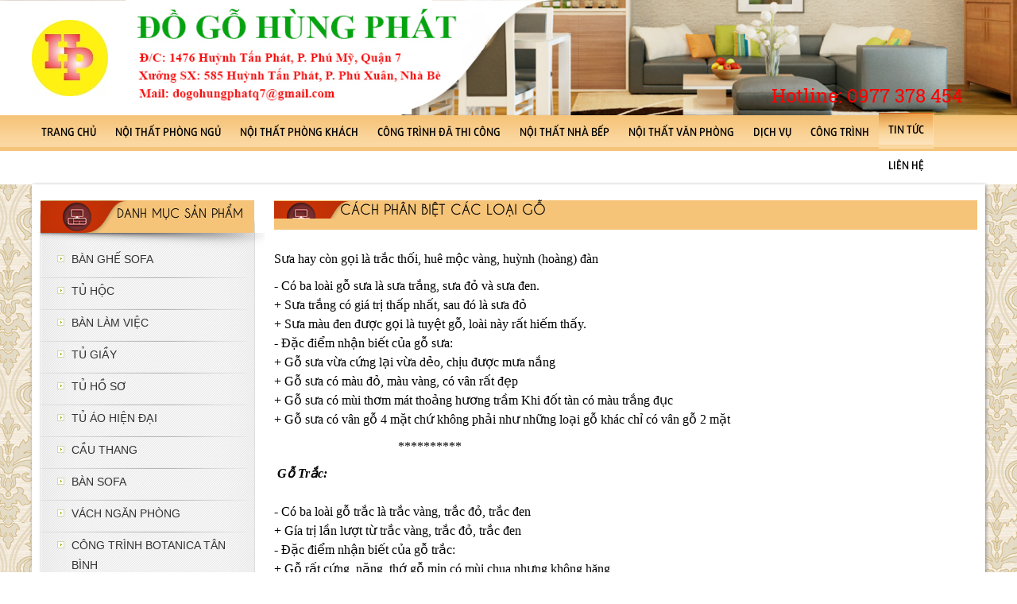

--- FILE ---
content_type: text/html; charset=UTF-8
request_url: https://dogohungphat.com/tin-tuc/cach-phan-biet-cac-loai-go-43.html
body_size: 11888
content:
 <!DOCTYPE html PUBLIC>
<html lang="vi">

<head>
	<base href="//dogohungphat.com/" />
	<meta http-equiv="Content-Security-Policy" content="upgrade-insecure-requests">
	<meta http-equiv="Content-Type" content="text/html; charset=utf-8" />
	<meta name="keywords" content="Cách phân biệt các loại gỗ" />
	<meta name="description" content="Cách phân biệt các loại gỗ" />
	<meta name="author" content="ĐỒ GỖ HÙNG PHÁT" />
	<meta name="copyright" content="ĐỒ GỖ HÙNG PHÁT" />
	<meta name="viewport" content="width=device-width, initial-scale=1">
	<title>Cách phân biệt các loại gỗ</title>
	<meta name="DC.title" content="Cách phân biệt các loại gỗ" />
	<meta name="DC.language" scheme="utf-8" content="vi" />
	<meta name="DC.identifier" content="https://dogohungphat.com/" />
	<meta name="robots" content="noodp,index,follow" />
	<meta name='revisit-after' content='1 days' />
	<meta http-equiv="content-language" content="vi" />
	<meta name="google-site-verification" content="uRnvCyrQDqhj6r9ZyJ5JYUmEcOHiOVoHUUTEGGWaybA" />

	<link rel="canonical" href="https://dogohungphat.com:443/tin-tuc/cach-phan-biet-cac-loai-go-43.html" />

	
	<meta property="og:site_name" content="Cách phân biệt các loại gỗ" />
	<meta property="og:url" content="https://dogohungphat.com:443/tin-tuc/cach-phan-biet-cac-loai-go-43.html" />
	<meta property="og:type" content="website" />
	<meta property="og:title" content="Cách phân biệt các loại gỗ" />
	<meta property="og:image" content="http://dogohungphat.com/upload/news/90697346.jpg?>" />
	<meta property="og:description" content="Cách phân biệt các loại gỗ" />
	<link href="upload/hinhanh/35923096.jpg" rel="shortcut icon" type="image/x-icon" />
	<link rel="stylesheet" type="text/css" href="assets/font/font-awesome-4.2.0/css/font-awesome.css" />
	<link rel="stylesheet" type="text/css" href="assets/bootstrap-3.2.0/css/bootstrap.css" />
	<link rel="stylesheet" type="text/css" href="assets/css/font.css" />
	<link rel="stylesheet" type="text/css" href="assets/css/animate.css" />
	<link rel="stylesheet" type="text/css" href="assets/js/fancybox/jquery.fancybox.css" media="screen" />
	<link rel="stylesheet" type="text/css" href="assets/js/jquery.bxslider/jquery.bxslider.css" />
	<link rel="stylesheet" type="text/css" href="assets/js/menu/menumaker.css" />
	<link rel="stylesheet" type="text/css" href="assets/css/style.css" />
	<script type="text/javascript" src="assets/js/jquery.min.js"></script>
	<script type="text/javascript" src="assets/bootstrap-3.2.0/js/bootstrap.js"></script>
	<script type="text/javascript" src="assets/js/fancybox/jquery.fancybox.js"></script>
	<script type="text/javascript" src="assets/js/jquery.bxslider/jquery.bxslider.js"></script>
	<script type="text/javascript" src="assets/js/script.js"></script>
	<script type="text/javascript" src="assets/js/wow.min.js"></script>
	<link rel="stylesheet" type="text/css" href="assets/js/owlcarousel/owl.carousel.css" />
	<script type="text/javascript" src="assets/js/owlcarousel/owl.carousel.js"></script>
	<script type="text/javascript" src="assets/js/menu/menumaker.js"></script>
	<link rel="stylesheet" type="text/css" href="assets/js/sweet-alert/sweet-alert.css" />
	<script type="text/javascript" src="assets/js/sweet-alert/sweet-alert.js"></script>
	<script src="assets/js/plugin-scroll/plugins-scroll.js" type="text/javascript"></script>
	<script type="text/javascript" src="assets/js/check_login.js"></script>
	<script>
		var base_url = '//dogohungphat.com';
	</script>
	<script type="text/javascript">
		$(document).ready(function() {
			$("a.fancybox").fancybox();
			new WOW().init();
		})

		function textboxChange(tb, f, sb) {
			if (!f) {
				if (tb.value == "") {
					tb.value = sb;
				}
			} else {
				if (tb.value == sb) {
					tb.value = "";
				}
			}
		}
	</script>

	<!--Code gữ thanh menu trên cùng-->
	<script type="text/javascript">
		$(document).ready(function() {
			$(window).scroll(function() {
				var cach_top = $(window).scrollTop();
				var heaigt_header = $('.box-header').height();

				if (cach_top >= heaigt_header) {
					$('#cssmenu').css({
						position: 'fixed',
						top: '0px',
						zIndex: 99
					});
				} else {
					$('#cssmenu').css({
						position: 'relative'
					});
				}
			});
		});
	</script>
	<!--Code gữ thanh menu trên cùng-->




	<!-- xuất mã google analytics -->
	<!-- Global site tag (gtag.js) - Google Analytics -->
<script async src="https://www.googletagmanager.com/gtag/js?id=UA-128415598-1"></script>
<script>
  window.dataLayer = window.dataLayer || [];
  function gtag(){dataLayer.push(arguments);}
  gtag('js', new Date());

  gtag('config', 'UA-128415598-1');
</script>	<!-- end xuất mã google analytics -->



	<script type="text/javascript" src="//s7.addthis.com/js/300/addthis_widget.js#pubid=ra-5407c1f449917886" async="async"></script>
</head>

<body onLoad="initialize1() ">

	<div id="fb-root"></div>
	<script>
		(function(d, s, id) {
			var js, fjs = d.getElementsByTagName(s)[0];
			if (d.getElementById(id))
				return;
			js = d.createElement(s);
			js.id = id;
			js.src = "//connect.facebook.net/en_US/sdk.js#xfbml=1&appId=362166527297572&version=v2.0";
			fjs.parentNode.insertBefore(js, fjs);
		}(document, 'script', 'facebook-jssdk'));
	</script>

	<article class="banner">
		
	
    <div class="box-header">
		<div class="logo_header item">
			<a href="https://dogohungphat.com" >
			<img src="upload/hinhanh/342.jpg" alt="ĐỒ GỖ HÙNG PHÁT" class="img-responsive" />
			</a>
		</div>
	
    <img src="upload/hinhanh/330.jpg" alt="ĐỒ GỖ HÙNG PHÁT" class="img-responsive banner1" />
    
    </div>
	
  
	<div class="hotline">Hotline: 0977 378 454</div>
  

<!--<div class="box_search">
	<div class="layout_search">
		<div class="text">Search</div>
		<div class="keyword">
			<input type="text" name="keyword" class="form-control" id="keyword" placeholder="Nhập từ khóa" onkeypress="doEnter(event,'keyword');" />
			<select id="danhmuc" name="danhmuc">
				<option value="">Danh mục</option>
								<option value="51">CÔNG TRÌNH ĐÃ THI CÔNG</option>
								<option value="30">Nội Thất Phòng Khách</option>
								<option value="1">Nội Thất Phòng Ngủ</option>
								<option value="2">Nội Thất Nhà Bếp</option>
								<option value="3">Nội Thất Văn Phòng</option>
							</select>
			<input type="button" name="btn_search" value=" " onclick="onSearch()" />
		</div>
		<div class="dotuoi">
			<select id="dotuoi" name="dotuoi">
				<option value="">Độ tuổi</option>
							</select>
		</div>
		<div class="dotuoi">
			<select id="thuonghieu" name="thuonghieu">
				<option value="">Thương hiệu</option>
							</select>
		</div>
		<div class="dotuoi">
			<select id="giatien" name="giatien">
				<option value="">Giá tiền</option>
							</select>
		</div>
		<div class="clear"></div>
	</div>
	
</div>-->
		<nav id="cssmenu">
			<ul class="container">
    <li><a href="https://dogohungphat.com" class="font_custom " title="Trang chủ">Trang chủ</a></li>
	
   

	    <li>
    <a href="noi-that-phong-ngu-1/" class="font_custom " title="Nội Thất Phòng Ngủ">Nội Thất Phòng Ngủ</a>
    	             <ul class="menumb">
                            <li><a href="tu-hoc-45/">TỦ HỘC </a>
                	
                </li>
                                <li><a href="tu-ao-hien-dai-48/">tủ áo hiện đại</a>
                	
                </li>
                                <li><a href="giuong-tang-39/">GIƯỜNG TẦNG</a>
                	
                </li>
                                <li><a href="giuong-ngu-15/">giường ngủ</a>
                	
                </li>
                                <li><a href="ban-trang-diem-16/">BÀN TRANG ĐIỂM</a>
                	
                </li>
                        </ul>
      
        
    </li>
         <li>
    <a href="noi-that-phong-khach-30/" class="font_custom " title="Nội Thất Phòng Khách">Nội Thất Phòng Khách</a>
    	             <ul class="menumb">
                            <li><a href="ban-ghe-sofa-12/">BÀN GHẾ SOFA</a>
                	
                </li>
                                <li><a href="tu-giay-44/">tủ giầy</a>
                	
                </li>
                                <li><a href="cau-thang-31/">CẦU THANG</a>
                	
                </li>
                                <li><a href="ban-sofa-32/">BÀN SOFA</a>
                	
                </li>
                                <li><a href="vach-ngan-phong-33/">VÁCH NGĂN PHÒNG</a>
                	
                </li>
                                <li><a href="ke-treo-trang-tri-34/">KỆ TREO TRANG TRÍ</a>
                	
                </li>
                                <li><a href="tu-ke-tho-37/">TỦ KỆ THỜ</a>
                	
                </li>
                                <li><a href="canh-cua-13/">CÁNH CỬA</a>
                	
                </li>
                                <li><a href="ke-ti-vi-gia-re-ke-ti-vi-hien-dai-14/">KỆ TI VI GIÁ RẺ, KỆ TI VI HIỆN ĐẠI</a>
                	
                </li>
                        </ul>
      
        
    </li>
         <li>
    <a href="cong-trinh-da-thi-cong-51/" class="font_custom " title="CÔNG TRÌNH ĐÃ THI CÔNG">CÔNG TRÌNH ĐÃ THI CÔNG</a>
    	             <ul class="menumb">
                            <li><a href="cong-trinh-botanica-tan-binh-56/">công trình botanica tân bình</a>
                	
                </li>
                                <li><a href="cong-trinh-chung-cu-topaz-center-52/">công trình chung cư topaz center</a>
                	
                </li>
                                <li><a href="cong-trinh-an-phu-quan-2-53/">Công trình An Phú quận 2</a>
                	
                </li>
                                <li><a href="cong-trinh-phuoc-kieng-nha-be-54/">công trình phước kiểng nhà bè</a>
                	
                </li>
                                <li><a href="cong-trinh-chung-cu-vista-veder-55/">công trình chung cư vista veder</a>
                	
                </li>
                                <li><a href="hoan-thien-thi-cong-chung-cu-my-duc-57/">hoàn thiện thi công chung cư mỹ đức</a>
                	
                </li>
                                <li><a href="cong-trinh-59/">công trình</a>
                	
                </li>
                                <li><a href="thiet-ke-thi-cong-noi-that-chung-cu-celadon-city-60/">THIẾT KẾ THI CÔNG NỘI THẤT CHUNG CƯ  CELADON CITY</a>
                	
                </li>
                        </ul>
      
        
    </li>
         <li>
    <a href="noi-that-nha-bep-2/" class="font_custom " title="Nội Thất Nhà Bếp">Nội Thất Nhà Bếp</a>
    	             <ul class="menumb">
                            <li><a href="quay-bar-35/">QUẦY BAR</a>
                	
                </li>
                                <li><a href="ban-an-36/">BÀN ĂN</a>
                	
                </li>
                                <li><a href="tu-ruou-38/">TỦ RƯỢU</a>
                	
                </li>
                                <li><a href="ke-bep-17/">KỆ BẾP</a>
                	
                </li>
                        </ul>
      
        
    </li>
         <li>
    <a href="noi-that-van-phong-3/" class="font_custom " title="Nội Thất Văn Phòng">Nội Thất Văn Phòng</a>
    	             <ul class="menumb">
                            <li><a href="ban-lam-viec-46/">bàn làm việc</a>
                	
                </li>
                                <li><a href="tu-ho-so-47/">tủ hồ sơ</a>
                	
                </li>
                                <li><a href="ban-go-van-phong-40/">BÀN GỖ VĂN PHÒNG</a>
                	
                </li>
                                <li><a href="ghe-go-van-phong-41/">GHẾ GỖ VĂN PHÒNG</a>
                	
                </li>
                                <li><a href="ban-lam-viec-lanh-dao-49/">bàn làm việc lãnh đạo</a>
                	
                </li>
                                <li><a href="ban-hop-van-phong-50/">bàn họp văn phòng</a>
                	
                </li>
                        </ul>
      
        
    </li>
         
	<li><a href="dich-vu.html" class="font_custom " title="Dịch vụ">Dịch vụ</a>
		
	</li>
  <li><a href="cong-trinh.html" class="font_custom " title="Công trình">Công trình</a>
    
  </li>
   
    <li><a href="tin-tuc.html" class="font_custom active" title="Tin tức">Tin tức</a>
    
    <li><a href="lien-he.html" class="font_custom " title="Liên hệ">Liên hệ</a>
     
	</li>
    </li>   
	
	
   
</ul>

		</nav>
	</article>
	
	<div id="bg_page" class="container">

		<header>
			<article class="heading">
				<h1>ĐỒ GỖ HÙNG PHÁT</h1>
				<h2>ĐỒ GỖ HÙNG PHÁT</h2>
			</article>

		</header><!-- End header -->

		<section id="main">


			<article>

				<div class="bg_container">
										<div class="container_mid container_right" id="content">

						<div class="box_content">
    <div class="tcat"><div class="icon"><h2>Cách phân biệt các loại gỗ</h2></div><div class="tcat_right">&nbsp;</div></div>
    <div class="content nd">    
        <h2 class="title_news">Cách phân biệt các loại gỗ </h2>
        <p><span style="font-size:16px"><span style="font-family:times new roman,times,serif">Sưa hay c&ograve;n gọi l&agrave; trắc thối, hu&ecirc; mộc v&agrave;ng, huỳnh (ho&agrave;ng) đ&agrave;n</span></span></p>

<p><span style="font-size:16px"><span style="font-family:times new roman,times,serif">- C&oacute; ba lo&agrave;i gỗ sưa l&agrave; sưa trắng, sưa đỏ v&agrave; sưa đen. <a href="https://vinhomesgalleria.com/"><span style="color:#FFFFFF">Vinhomes Gallery Giảng V&otilde;</span></a><br />
+ Sưa trắng c&oacute; gi&aacute; trị thấp nhất, sau đ&oacute; l&agrave; sưa đỏ<br />
+ Sưa m&agrave;u đen được gọi l&agrave; tuyệt gỗ, lo&agrave;i n&agrave;y rất hiếm thấy.<br />
- Đặc điểm nhận biết của gỗ sưa:&nbsp;</span></span><a href="http://isunshinecity.com/the-lotus-center"><span style="color:#FFFFFF">The Lotus Center T&acirc;y Hồ</span></a><br />
<span style="font-size:16px"><span style="font-family:times new roman,times,serif">+ Gỗ sưa vừa cứng lại vừa dẻo, chịu được mưa nắng<br />
+ Gỗ sưa c&oacute; m&agrave;u đỏ, m&agrave;u v&agrave;ng, c&oacute; v&acirc;n rất đẹp<br />
+ Gỗ sưa c&oacute; m&ugrave;i thơm m&aacute;t thoảng hương trầm Khi đốt t&agrave;n c&oacute; m&agrave;u trắng đục<br />
+ Gỗ sưa c&oacute; v&acirc;n gỗ 4 mặt chứ kh&ocirc;ng phải như những loại gỗ kh&aacute;c chỉ c&oacute; v&acirc;n gỗ 2 mặt</span></span></p>

<p><span style="font-size:16px"><span style="font-family:times new roman,times,serif">&nbsp; &nbsp; &nbsp; &nbsp; &nbsp; &nbsp; &nbsp; &nbsp; &nbsp; &nbsp; &nbsp; &nbsp; &nbsp; &nbsp; &nbsp; &nbsp; &nbsp; &nbsp; &nbsp; &nbsp;**********</span></span></p>

<p><span style="font-size:16px"><span style="font-family:times new roman,times,serif"><em><strong>&nbsp;Gỗ Trắc:</strong></em><br />
<br />
- C&oacute; ba lo&agrave;i gỗ trắc l&agrave; trắc v&agrave;ng, trắc đỏ, trắc đen&nbsp;<br />
+ G&iacute;a trị lần lượt từ trắc v&agrave;ng, trắc đỏ, trắc đen<br />
- Đặc điểm nhận biết của gỗ trắc:<br />
+ Gỗ rất cứng, nặng, thớ gỗ mịn c&oacute; m&ugrave;i chua nhưng kh&ocirc;ng hăng<br />
+ Gỗ rất bền kh&ocirc;ng bị mối mọt, cong v&ecirc;nh<br />
+ Khi quay giấy r&aacute;p th&igrave; rất b&oacute;ng bởi trong gỗ c&oacute; sẵn tinh dầu</span></span></p>

<p><span style="font-size:16px"><span style="font-family:times new roman,times,serif">&nbsp; &nbsp; &nbsp; &nbsp; &nbsp; &nbsp; &nbsp; &nbsp; &nbsp; &nbsp; &nbsp; &nbsp; &nbsp; &nbsp; &nbsp; &nbsp; &nbsp; &nbsp; &nbsp; &nbsp; &nbsp;***********</span></span></p>

<p>&nbsp;</p>

<p><span style="font-size:16px"><span style="font-family:times new roman,times,serif"><em><strong>Gỗ Gụ :</strong></em></span></span></p>

<p><span style="font-size:16px"><span style="font-family:times new roman,times,serif">- Thớ gỗ thẳng, v&acirc;n đẹp, mịn, m&agrave;u v&agrave;ng trắng, để l&acirc;u chuyển m&agrave;u n&acirc;u sẫm<br />
<br />
- Gỗ qu&yacute;, bền dễ đ&aacute;nh b&oacute;ng, kh&ocirc;ng bị mối mọt, &iacute;t cong v&ecirc;nh</span></span></p>

<p><span style="font-size:16px"><span style="font-family:times new roman,times,serif">- Gỗ c&oacute; m&ugrave;i chua nhưng kh&ocirc;ng hăng</span></span></p>

<p>&nbsp;</p>
		<div class="clear" style="height:20px;"></div>
		<div class="post-share" style="margin-top:10px;">
			<div class="addthis_sharing_toolbox"></div>
		</div>
		<div class="clear" style="height:20px;"></div>
        <div class="othernews">
            <strong style="font-size:15px; font-weight:bold">Các bài viết khác</strong>
            <ul>
                                    <li><a href="tin-tuc/cach-chon-do-go-tu-nhien-chat-luong-bi-quyet-tu-do-go-hung-phat-91.html" style="text-decoration:none;">Cách chọn đồ gỗ tự nhiên chất lượng – Bí quyết từ Đồ Gỗ Hùng Phát</a> (02.12.2025)</li>
                                        <li><a href="tin-tuc/ban-ghe-sofa-go-tu-nhien-sang-trong-va-ben-dep-90.html" style="text-decoration:none;">Bàn Ghế Sofa Gỗ Tự Nhiên – Sang Trọng & Bền Đẹp</a> (20.08.2025)</li>
                                        <li><a href="tin-tuc/cach-chon-ban-ghe-sofa-phu-hop-phong-khach-dep-va-tien-nghi-89.html" style="text-decoration:none;">Cách chọn bàn ghế Sofa phù hợp phòng khách đẹp và tiện nghi</a> (12.06.2025)</li>
                                        <li><a href="tin-tuc/ban-ghe-sofa-su-lua-chon-nang-tam-khong-gian-song-88.html" style="text-decoration:none;">Bàn ghế Sofa – Sự lựa chọn nâng tầm không gian sống</a> (12.06.2025)</li>
                                        <li><a href="tin-tuc/do-go-noi-that-cho-nha-pho-hien-dai-xu-huong-thiet-ke-2025-87.html" style="text-decoration:none;">Đồ gỗ nội thất cho nhà phố hiện đại – Xu hướng thiết kế 2025</a> (15.04.2025)</li>
                                </ul>
        </div>
    </div>
</div>
					</div><!-- End container right -->
					<div class="container_left">
						<script type="text/javascript">
		
		$(document).ready(function(){
		
		$('.list_cat_product li.list a').hover(function(){
			$.fn.exists = function(){return this.length>0;}
			if ($(this).parent('.list').find('.left_c2').exists()) {
				if($(this).parent('.list').find('.left_c2').hasClass('active')){
					$(this).parent('.list').find('.left_c2').removeClass('active');
					$(this).parent('.list').find('.left_c2').stop().slideUp(500);
				}else{
					$('.list_cat_product li .left_c2').removeClass('active');
					$(this).parent('.list').find('.left_c2').addClass('active');
					$(this).parent('.list').find('.left_c2').stop().slideDown(500);
				}
				return false;
			}
			
		})
		
		$('.left_c2').hover(function(){
			$.fn.exists = function(){return this.length>0;}
			if ($(this).parent('.list').find('.left_c2').exists()) {
				if($(this).parent('.list').find('.left_c2').hasClass('active')){
					$(this).parent('.list').find('.left_c2').removeClass('active');
					$(this).parent('.list').find('.left_c2').stop().slideUp(500);
				}else{
					$('.left_c2').removeClass('active');
					$(this).parent('.list').find('.left_c2').addClass('active');
					$(this).parent('.list').find('.left_c2').stop().slideDown(500);
				}
				return false;
			}
			
		})
	})
</script>
<div class="box_sp_noibat">
	
	<div class="content">
    <div class="title">Danh mục sản phẩm</div>
    <div class="bm_title"><img src="assets/images/bm_titleleft.png"/></div>
		<div id="smoothmenu2" class="ddsmoothmenu-v">
            <ul class="list_cat_product">
                	               	         
                    <li class="list"><a  href="ban-ghe-sofa-12/" title="B&Agrave;N GHẾ SOFA">BÀN GHẾ SOFA</a>
                      
                    </li>
                    <div class="line_dm"><img src="assets/images/line_dm.png" alt=""/></div>
                  
                	               	         
                    <li class="list"><a  href="tu-hoc-45/" title="TỦ HỘC ">TỦ HỘC </a>
                      
                    </li>
                    <div class="line_dm"><img src="assets/images/line_dm.png" alt=""/></div>
                  
                	               	         
                    <li class="list"><a  href="ban-lam-viec-46/" title="b&agrave;n l&agrave;m việc">bàn làm việc</a>
                      
                    </li>
                    <div class="line_dm"><img src="assets/images/line_dm.png" alt=""/></div>
                  
                	               	         
                    <li class="list"><a  href="tu-giay-44/" title="tủ giầy">tủ giầy</a>
                      
                    </li>
                    <div class="line_dm"><img src="assets/images/line_dm.png" alt=""/></div>
                  
                	               	         
                    <li class="list"><a  href="tu-ho-so-47/" title="tủ hồ sơ">tủ hồ sơ</a>
                      
                    </li>
                    <div class="line_dm"><img src="assets/images/line_dm.png" alt=""/></div>
                  
                	               	         
                    <li class="list"><a  href="tu-ao-hien-dai-48/" title="tủ &aacute;o hiện đại">tủ áo hiện đại</a>
                      
                    </li>
                    <div class="line_dm"><img src="assets/images/line_dm.png" alt=""/></div>
                  
                	               	         
                    <li class="list"><a  href="cau-thang-31/" title="CẦU THANG">CẦU THANG</a>
                      
                    </li>
                    <div class="line_dm"><img src="assets/images/line_dm.png" alt=""/></div>
                  
                	               	         
                    <li class="list"><a  href="ban-sofa-32/" title="B&Agrave;N SOFA">BÀN SOFA</a>
                      
                    </li>
                    <div class="line_dm"><img src="assets/images/line_dm.png" alt=""/></div>
                  
                	               	         
                    <li class="list"><a  href="vach-ngan-phong-33/" title="V&Aacute;CH NGĂN PH&Ograve;NG">VÁCH NGĂN PHÒNG</a>
                      
                    </li>
                    <div class="line_dm"><img src="assets/images/line_dm.png" alt=""/></div>
                  
                	               	         
                    <li class="list"><a  href="cong-trinh-botanica-tan-binh-56/" title="c&ocirc;ng tr&igrave;nh botanica t&acirc;n b&igrave;nh">công trình botanica tân bình</a>
                      
                    </li>
                    <div class="line_dm"><img src="assets/images/line_dm.png" alt=""/></div>
                  
                	               	         
                    <li class="list"><a  href="ke-treo-trang-tri-34/" title="KỆ TREO TRANG TR&Iacute;">KỆ TREO TRANG TRÍ</a>
                      
                    </li>
                    <div class="line_dm"><img src="assets/images/line_dm.png" alt=""/></div>
                  
                	               	         
                    <li class="list"><a  href="quay-bar-35/" title="QUẦY BAR">QUẦY BAR</a>
                      
                    </li>
                    <div class="line_dm"><img src="assets/images/line_dm.png" alt=""/></div>
                  
                	               	         
                    <li class="list"><a  href="ban-an-36/" title="B&Agrave;N ĂN">BÀN ĂN</a>
                      
                    </li>
                    <div class="line_dm"><img src="assets/images/line_dm.png" alt=""/></div>
                  
                	               	         
                    <li class="list"><a  href="tu-ke-tho-37/" title="TỦ KỆ THỜ">TỦ KỆ THỜ</a>
                      
                    </li>
                    <div class="line_dm"><img src="assets/images/line_dm.png" alt=""/></div>
                  
                	               	         
                    <li class="list"><a  href="tu-ruou-38/" title="TỦ RƯỢU">TỦ RƯỢU</a>
                      
                    </li>
                    <div class="line_dm"><img src="assets/images/line_dm.png" alt=""/></div>
                  
                	               	         
                    <li class="list"><a  href="giuong-tang-39/" title="GIƯỜNG TẦNG">GIƯỜNG TẦNG</a>
                      
                    </li>
                    <div class="line_dm"><img src="assets/images/line_dm.png" alt=""/></div>
                  
                	               	         
                    <li class="list"><a  href="ban-go-van-phong-40/" title="B&Agrave;N GỖ VĂN PH&Ograve;NG">BÀN GỖ VĂN PHÒNG</a>
                      
                    </li>
                    <div class="line_dm"><img src="assets/images/line_dm.png" alt=""/></div>
                  
                	               	         
                    <li class="list"><a  href="ghe-go-van-phong-41/" title="GHẾ GỖ VĂN PH&Ograve;NG">GHẾ GỖ VĂN PHÒNG</a>
                      
                    </li>
                    <div class="line_dm"><img src="assets/images/line_dm.png" alt=""/></div>
                  
                	               	         
                    <li class="list"><a  href="ban-lam-viec-lanh-dao-49/" title="b&agrave;n l&agrave;m việc l&atilde;nh đạo">bàn làm việc lãnh đạo</a>
                      
                    </li>
                    <div class="line_dm"><img src="assets/images/line_dm.png" alt=""/></div>
                  
                	               	         
                    <li class="list"><a  href="ban-hop-van-phong-50/" title="b&agrave;n họp văn ph&ograve;ng">bàn họp văn phòng</a>
                      
                    </li>
                    <div class="line_dm"><img src="assets/images/line_dm.png" alt=""/></div>
                  
                	               	         
                    <li class="list"><a  href="cong-trinh-chung-cu-topaz-center-52/" title="c&ocirc;ng tr&igrave;nh chung cư topaz center">công trình chung cư topaz center</a>
                      
                    </li>
                    <div class="line_dm"><img src="assets/images/line_dm.png" alt=""/></div>
                  
                	               	         
                    <li class="list"><a  href="cong-trinh-an-phu-quan-2-53/" title="C&ocirc;ng tr&igrave;nh An Ph&uacute; quận 2">Công trình An Phú quận 2</a>
                      
                    </li>
                    <div class="line_dm"><img src="assets/images/line_dm.png" alt=""/></div>
                  
                	               	         
                    <li class="list"><a  href="cong-trinh-phuoc-kieng-nha-be-54/" title="c&ocirc;ng tr&igrave;nh phước kiểng nh&agrave; b&egrave;">công trình phước kiểng nhà bè</a>
                      
                    </li>
                    <div class="line_dm"><img src="assets/images/line_dm.png" alt=""/></div>
                  
                	               	         
                    <li class="list"><a  href="cong-trinh-chung-cu-vista-veder-55/" title="c&ocirc;ng tr&igrave;nh chung cư vista veder">công trình chung cư vista veder</a>
                      
                    </li>
                    <div class="line_dm"><img src="assets/images/line_dm.png" alt=""/></div>
                  
                	               	         
                    <li class="list"><a  href="hoan-thien-thi-cong-chung-cu-my-duc-57/" title="ho&agrave;n thiện thi c&ocirc;ng chung cư mỹ đức">hoàn thiện thi công chung cư mỹ đức</a>
                      
                    </li>
                    <div class="line_dm"><img src="assets/images/line_dm.png" alt=""/></div>
                  
                	               	         
                    <li class="list"><a  href="cong-trinh-59/" title="c&ocirc;ng tr&igrave;nh">công trình</a>
                      
                    </li>
                    <div class="line_dm"><img src="assets/images/line_dm.png" alt=""/></div>
                  
                	               	         
                    <li class="list"><a  href="thiet-ke-thi-cong-noi-that-chung-cu-celadon-city-60/" title="THIẾT KẾ THI C&Ocirc;NG NỘI THẤT CHUNG CƯ  CELADON CITY">THIẾT KẾ THI CÔNG NỘI THẤT CHUNG CƯ  CELADON CITY</a>
                      
                    </li>
                    <div class="line_dm"><img src="assets/images/line_dm.png" alt=""/></div>
                  
                	               	         
                    <li class="list"><a  href="canh-cua-13/" title="C&Aacute;NH CỬA">CÁNH CỬA</a>
                      
                    </li>
                    <div class="line_dm"><img src="assets/images/line_dm.png" alt=""/></div>
                  
                	               	         
                    <li class="list"><a  href="ke-ti-vi-gia-re-ke-ti-vi-hien-dai-14/" title="KỆ TI VI GI&Aacute; RẺ, KỆ TI VI HIỆN ĐẠI">KỆ TI VI GIÁ RẺ, KỆ TI VI HIỆN ĐẠI</a>
                      
                    </li>
                    <div class="line_dm"><img src="assets/images/line_dm.png" alt=""/></div>
                  
                	               	         
                    <li class="list"><a  href="giuong-ngu-15/" title="giường ngủ">giường ngủ</a>
                      
                    </li>
                    <div class="line_dm"><img src="assets/images/line_dm.png" alt=""/></div>
                  
                	               	         
                    <li class="list"><a  href="ban-trang-diem-16/" title="B&Agrave;N TRANG ĐIỂM">BÀN TRANG ĐIỂM</a>
                      
                    </li>
                    <div class="line_dm"><img src="assets/images/line_dm.png" alt=""/></div>
                  
                	               	         
                    <li class="list"><a  href="ke-bep-17/" title="KỆ BẾP">KỆ BẾP</a>
                      
                    </li>
                    <div class="line_dm"><img src="assets/images/line_dm.png" alt=""/></div>
                  
                            	
            </ul>
        </div>
	</div>
</div>

<div class="box_sp_noibat">
	
	<div class="content">
    <div class="title">Hỗ trợ trực tuyến</div>
    <div class="bm_title"><img src="assets/images/bm_titleleft.png"/></div>
		<div id="httt">
        	<img src="assets/images/bg_hotro.png" alt="ĐỒ GỖ HÙNG PHÁT"/>
            <div class="hotlineleft">0977 378 454</div>
            <div class="hotlineleft1">0977 378 454</div>
			<ul id="hotro">
								<li>
				<!--	<a class="yahoo" target="blank" href="ymsgr:sendIM?"></a>
					<a class="skype" target="blank" href="Skype:?chat"></a>-->
					<p>Mr. Hiếu</p>
                   
                  <span>Hotline: 0977 378 454 </span>
					<!--<span>0977 378 454 </span>
					<span class="email"></span>-->
				</li>
								<li>
				<!--	<a class="yahoo" target="blank" href="ymsgr:sendIM?"></a>
					<a class="skype" target="blank" href="Skype:?chat"></a>-->
					<p>Hùng Phát</p>
                   
                  <span>Hotline: 0977378454</span>
					<!--<span>0977378454</span>
					<span class="email"></span>-->
				</li>
				                
			</ul>
            
            
		</div>
        <div class="box_icon">
										<div class="icon">
						<a href="https://www.facebook.com/N%E1%BB%99i-th%E1%BA%A5t-H%C3%B9ng-Ph%C3%A1t-1717576518503578/" target="_new">
							<img src="upload/icon/44658852.png" alt="facebook" width="30px" />
						</a>
					</div>
								<div class="icon">
						<a href="https://twitter.com/" target="_new">
							<img src="upload/icon/05936534.png" alt="twitter" width="30px" />
						</a>
					</div>
								<div class="icon">
						<a href="https://plus.google.com" target="_new">
							<img src="upload/icon/22985622.png" alt="Google" width="30px" />
						</a>
					</div>
								<div class="icon">
						<a href="https://Youtube.com/" target="_new">
							<img src="upload/icon/91382883.png" alt="Rss Feed" width="30px" />
						</a>
					</div>
					</div>
               
	</div>
</div>


<div class="box_sp_noibat">
	
	<div class="content">
    <div class="title">Bài viết</div>
    <div class="bm_title"><img src="assets/images/bm_titleleft.png"/></div>
		<div id="smoothmenu2" class="ddsmoothmenu-v">
            <ul class="list_cat_product">
                	               	         
                    <li class="list" ><a  style="text-transform:none;" href="tin-tuc/cach-nhan-biet-ve-go-huong-go-giang-huong-go-huong-lao-40.html" title="C&aacute;ch nhận biết về gỗ hương, gỗ gi&aacute;ng hương, gỗ hương l&agrave;o">Cách nhận biết về gỗ hương, gỗ giáng hương, gỗ hương lào</a>
                      
                    </li>
                    <div class="line_dm"><img src="assets/images/line_dm.png" alt=""/></div>
                  
                	               	         
                    <li class="list" ><a  style="text-transform:none;" href="tin-tuc/mau-ke-tivi-dep-hien-dai-danh-cho-can-ho-chung-cu-41.html" title=" Mẫu kệ tivi đẹp hiện đại d&agrave;nh cho căn hộ chung cư"> Mẫu kệ tivi đẹp hiện đại dành cho căn hộ chung cư</a>
                      
                    </li>
                    <div class="line_dm"><img src="assets/images/line_dm.png" alt=""/></div>
                  
                	               	         
                    <li class="list" ><a  style="text-transform:none;" href="tin-tuc/tu-quan-ao-dep-hien-dai-42.html" title="tủ quần &aacute;o đẹp, hiện đại">tủ quần áo đẹp, hiện đại</a>
                      
                    </li>
                    <div class="line_dm"><img src="assets/images/line_dm.png" alt=""/></div>
                  
                	               	         
                    <li class="list" ><a  style="text-transform:none;" href="tin-tuc/cach-phan-biet-cac-loai-go-43.html" title="C&aacute;ch ph&acirc;n biệt c&aacute;c loại gỗ">Cách phân biệt các loại gỗ</a>
                      
                    </li>
                    <div class="line_dm"><img src="assets/images/line_dm.png" alt=""/></div>
                  
                	               	         
                    <li class="list" ><a  style="text-transform:none;" href="tin-tuc/cach-phan-biet-go-huong-huyet-va-go-huong-do-44.html" title="C&aacute;ch Ph&acirc;n Biệt Gỗ Hương Huyết v&agrave; Gỗ Hương Đỏ">Cách Phân Biệt Gỗ Hương Huyết và Gỗ Hương Đỏ</a>
                      
                    </li>
                    <div class="line_dm"><img src="assets/images/line_dm.png" alt=""/></div>
                  
                	               	         
                    <li class="list" ><a  style="text-transform:none;" href="tin-tuc/xuong-moc-tai-quan-7-nha-be-tphcm-45.html" title="xưởng mộc tại quận 7 - nh&agrave; b&egrave; -TPHCM">xưởng mộc tại quận 7 - nhà bè -TPHCM</a>
                      
                    </li>
                    <div class="line_dm"><img src="assets/images/line_dm.png" alt=""/></div>
                  
                	               	         
                    <li class="list" ><a  style="text-transform:none;" href="tin-tuc/thiet-ke-thi-cong-noi-that-can-ho-biet-thu-tai-tphcm-46.html" title="thiết kế thi c&ocirc;ng nội thất căn hộ, biệt thự tại tphcm">thiết kế thi công nội thất căn hộ, biệt thự tại tphcm</a>
                      
                    </li>
                    <div class="line_dm"><img src="assets/images/line_dm.png" alt=""/></div>
                  
                	               	         
                    <li class="list" ><a  style="text-transform:none;" href="tin-tuc/thiet-ke-thi-cong-can-ho-tai-tphcm-64.html" title="THIẾT KẾ THI C&Ocirc;NG CĂN HỘ TẠI TPHCM">THIẾT KẾ THI CÔNG CĂN HỘ TẠI TPHCM</a>
                      
                    </li>
                    <div class="line_dm"><img src="assets/images/line_dm.png" alt=""/></div>
                  
                	               	         
                    <li class="list" ><a  style="text-transform:none;" href="tin-tuc/xuong-gia-cong-do-go-uy-tin-lua-chon-hoan-hao-cho-noi-that-84.html" title="Xưởng Gia C&ocirc;ng Đồ Gỗ Uy T&iacute;n &ndash; Lựa Chọn Ho&agrave;n Hảo Cho Nội Thất">Xưởng Gia Công Đồ Gỗ Uy Tín – Lựa Chọn Hoàn Hảo Cho Nội Thất</a>
                      
                    </li>
                    <div class="line_dm"><img src="assets/images/line_dm.png" alt=""/></div>
                  
                	               	         
                    <li class="list" ><a  style="text-transform:none;" href="tin-tuc/giai-phap-toi-uu-khong-gian-noi-that-hieu-qua-va-dep-mat-85.html" title="Giải ph&aacute;p tối ưu kh&ocirc;ng gian nội thất hiệu quả v&agrave; đẹp mắt">Giải pháp tối ưu không gian nội thất hiệu quả và đẹp mắt</a>
                      
                    </li>
                    <div class="line_dm"><img src="assets/images/line_dm.png" alt=""/></div>
                  
                	               	         
                    <li class="list" ><a  style="text-transform:none;" href="tin-tuc/cach-chon-noi-that-go-phu-hop-voi-nha-pho-toi-uu-khong-gian-86.html" title="C&aacute;ch chọn nội thất gỗ ph&ugrave; hợp với nh&agrave; phố tối ưu kh&ocirc;ng gian">Cách chọn nội thất gỗ phù hợp với nhà phố tối ưu không gian</a>
                      
                    </li>
                    <div class="line_dm"><img src="assets/images/line_dm.png" alt=""/></div>
                  
                	               	         
                    <li class="list" ><a  style="text-transform:none;" href="tin-tuc/do-go-noi-that-cho-nha-pho-hien-dai-xu-huong-thiet-ke-2025-87.html" title="Đồ gỗ nội thất cho nh&agrave; phố hiện đại &ndash; Xu hướng thiết kế 2025">Đồ gỗ nội thất cho nhà phố hiện đại – Xu hướng thiết kế 2025</a>
                      
                    </li>
                    <div class="line_dm"><img src="assets/images/line_dm.png" alt=""/></div>
                  
                	               	         
                    <li class="list" ><a  style="text-transform:none;" href="tin-tuc/ban-ghe-sofa-su-lua-chon-nang-tam-khong-gian-song-88.html" title="B&agrave;n ghế Sofa &ndash; Sự lựa chọn n&acirc;ng tầm kh&ocirc;ng gian sống">Bàn ghế Sofa – Sự lựa chọn nâng tầm không gian sống</a>
                      
                    </li>
                    <div class="line_dm"><img src="assets/images/line_dm.png" alt=""/></div>
                  
                	               	         
                    <li class="list" ><a  style="text-transform:none;" href="tin-tuc/cach-chon-ban-ghe-sofa-phu-hop-phong-khach-dep-va-tien-nghi-89.html" title="C&aacute;ch chọn b&agrave;n ghế Sofa ph&ugrave; hợp ph&ograve;ng kh&aacute;ch đẹp v&agrave; tiện nghi">Cách chọn bàn ghế Sofa phù hợp phòng khách đẹp và tiện nghi</a>
                      
                    </li>
                    <div class="line_dm"><img src="assets/images/line_dm.png" alt=""/></div>
                  
                	               	         
                    <li class="list" ><a  style="text-transform:none;" href="tin-tuc/ban-ghe-sofa-go-tu-nhien-sang-trong-va-ben-dep-90.html" title="B&agrave;n Ghế Sofa Gỗ Tự Nhi&ecirc;n &ndash; Sang Trọng &amp; Bền Đẹp">Bàn Ghế Sofa Gỗ Tự Nhiên – Sang Trọng & Bền Đẹp</a>
                      
                    </li>
                    <div class="line_dm"><img src="assets/images/line_dm.png" alt=""/></div>
                  
                	               	         
                    <li class="list" ><a  style="text-transform:none;" href="tin-tuc/cach-chon-do-go-tu-nhien-chat-luong-bi-quyet-tu-do-go-hung-phat-91.html" title="C&aacute;ch chọn đồ gỗ tự nhi&ecirc;n chất lượng &ndash; B&iacute; quyết từ Đồ Gỗ H&ugrave;ng Ph&aacute;t">Cách chọn đồ gỗ tự nhiên chất lượng – Bí quyết từ Đồ Gỗ Hùng Phát</a>
                      
                    </li>
                    <div class="line_dm"><img src="assets/images/line_dm.png" alt=""/></div>
                  
                            	
            </ul>
        </div>
	</div>
</div>




<div class="box_sp_noibat">
	
	<div class="content">
    <div class="title">Video clip</div>
    <div class="bm_title"><img src="assets/images/bm_titleleft.png"/></div>
		<div class="ajax_video">
    	       <iframe width="100%" height="220" src="https://www.youtube.com/embed/emHtJ-tESc8" frameborder="0" allowfullscreen></iframe>
              
                   </div>  
                  <select class="video_1 form-control">
   				    			<option value="5">
   				  thiết kế căn hộ chung cư 2 phòng ngủ     
   				 </option>
				       			<option value="9">
   				  thi công căn hộ happy residence premier quận 7     
   				 </option>
				       			<option value="8">
   				  Thiết kế thi công nội thất - Nhà Phố - Biệt Thự     
   				 </option>
				       			<option value="12">
   				  THIẾT KẾ THI CÔNG NỘI THẤT CHUNG CƯ DIMOND BRILLIANT CELADON CITY     
   				 </option>
				       			<option value="11">
   				  nội thất phòng ngủ     
   				 </option>
				      				</select> 
               
	</div>
</div>

<script type="text/javascript" charset="utf-8" src="assets/js/ImageScroller.js"></script>
<div class="box_sp_noibat">
	
	<div class="content">
    <div class="title">Hình ảnh</div>
    <div class="bm_title"><img src="assets/images/bm_titleleft.png"/></div>
	 	<div class="danhmuc"> 
    	<div id="ctsdiv3" style="height:300px; overflow:hidden; text-align:left;">
        <table width="100%" border="0" cellspacing="0" cellpadding="0" id="ctstbl3" style="position:relative; margin:0px;">  
     	 
                <tr>
                     <td valign="top">
                            	  
                         
		<div class="images1">
						<img class="img-responsive" src="timthumb.php?src=upload/product/799634400793.jpg&w=250&h=180&zc=1&q=100" alt="tủ bếp gỗ căm xe"  />
					</div>
          
                     </td>      
               </tr>  
          
             
                <tr>
                     <td valign="top">
                            	  
                         
		<div class="images1">
						<img class="img-responsive" src="timthumb.php?src=upload/product/814876237863.jpg&w=250&h=180&zc=1&q=100" alt="TỦ BẾP HIỆN ĐẠI"  />
					</div>
          
                     </td>      
               </tr>  
          
             
                <tr>
                     <td valign="top">
                            	  
                         
		<div class="images1">
						<img class="img-responsive" src="timthumb.php?src=upload/product/986343328602.jpg&w=250&h=180&zc=1&q=100" alt="bàn ăn 001"  />
					</div>
          
                     </td>      
               </tr>  
          
             
                <tr>
                     <td valign="top">
                            	  
                         
		<div class="images1">
						<img class="img-responsive" src="timthumb.php?src=upload/product/065318306841.jpg&w=250&h=180&zc=1&q=100" alt="công trình chung cư topaz center 07"  />
					</div>
          
                     </td>      
               </tr>  
          
             
                <tr>
                     <td valign="top">
                            	  
                         
		<div class="images1">
						<img class="img-responsive" src="timthumb.php?src=upload/product/850733004644.jpg&w=250&h=180&zc=1&q=100" alt="công trình chung cư topaz center 08"  />
					</div>
          
                     </td>      
               </tr>  
          
             
                <tr>
                     <td valign="top">
                            	  
                         
		<div class="images1">
						<img class="img-responsive" src="timthumb.php?src=upload/product/355693407670.jpg&w=250&h=180&zc=1&q=100" alt="công trình chung cư topaz center 09"  />
					</div>
          
                     </td>      
               </tr>  
          
             
                <tr>
                     <td valign="top">
                            	  
                         
		<div class="images1">
						<img class="img-responsive" src="timthumb.php?src=upload/product/409852934090.jpg&w=250&h=180&zc=1&q=100" alt="công trình chung cư topaz center 10"  />
					</div>
          
                     </td>      
               </tr>  
          
             
                <tr>
                     <td valign="top">
                            	  
                         
		<div class="images1">
						<img class="img-responsive" src="timthumb.php?src=upload/product/115044422672.jpg&w=250&h=180&zc=1&q=100" alt="công trình chung cư topaz center 11"  />
					</div>
          
                     </td>      
               </tr>  
          
             
                <tr>
                     <td valign="top">
                            	  
                         
		<div class="images1">
						<img class="img-responsive" src="timthumb.php?src=upload/product/358551618114.jpg&w=250&h=180&zc=1&q=100" alt="công trình chung cư topaz center 12"  />
					</div>
          
                     </td>      
               </tr>  
          
             
                <tr>
                     <td valign="top">
                            	  
                         
		<div class="images1">
						<img class="img-responsive" src="timthumb.php?src=upload/product/872533748614.jpg&w=250&h=180&zc=1&q=100" alt="công trình chung cư topaz center 13"  />
					</div>
          
                     </td>      
               </tr>  
          
             
                <tr>
                     <td valign="top">
                            	  
                         
		<div class="images1">
						<img class="img-responsive" src="timthumb.php?src=upload/product/054820163868.jpg&w=250&h=180&zc=1&q=100" alt="tủ áo 010"  />
					</div>
          
                     </td>      
               </tr>  
          
             
                <tr>
                     <td valign="top">
                            	  
                         
		<div class="images1">
						<img class="img-responsive" src="timthumb.php?src=upload/product/431458410066.jpg&w=250&h=180&zc=1&q=100" alt="bàn làm việc"  />
					</div>
          
                     </td>      
               </tr>  
          
             
                <tr>
                     <td valign="top">
                            	  
                         
		<div class="images1">
						<img class="img-responsive" src="timthumb.php?src=upload/product/970538263275.jpg&w=250&h=180&zc=1&q=100" alt="giường ngủ 005"  />
					</div>
          
                     </td>      
               </tr>  
          
             
                <tr>
                     <td valign="top">
                            	  
                         
		<div class="images1">
						<img class="img-responsive" src="timthumb.php?src=upload/product/459267080074.jpg&w=250&h=180&zc=1&q=100" alt="giường ngủ 006"  />
					</div>
          
                     </td>      
               </tr>  
          
             
                <tr>
                     <td valign="top">
                            	  
                         
		<div class="images1">
						<img class="img-responsive" src="timthumb.php?src=upload/product/963840833284.jpg&w=250&h=180&zc=1&q=100" alt="vách ngăn phòng khách 01"  />
					</div>
          
                     </td>      
               </tr>  
          
             
                <tr>
                     <td valign="top">
                            	  
                         
		<div class="images1">
						<img class="img-responsive" src="timthumb.php?src=upload/product/026617999553.jpg&w=250&h=180&zc=1&q=100" alt="vách ngăn phòng khách 02"  />
					</div>
          
                     </td>      
               </tr>  
          
             
                <tr>
                     <td valign="top">
                            	  
                         
		<div class="images1">
						<img class="img-responsive" src="timthumb.php?src=upload/product/358377728684.jpg&w=250&h=180&zc=1&q=100" alt="bàn ghế phòng khách 017"  />
					</div>
          
                     </td>      
               </tr>  
          
             
                <tr>
                     <td valign="top">
                            	  
                         
		<div class="images1">
						<img class="img-responsive" src="timthumb.php?src=upload/product/905346095522.jpg&w=250&h=180&zc=1&q=100" alt="bàn trang điểm 002"  />
					</div>
          
                     </td>      
               </tr>  
          
             
                <tr>
                     <td valign="top">
                            	  
                         
		<div class="images1">
						<img class="img-responsive" src="timthumb.php?src=upload/product/689222546935.jpg&w=250&h=180&zc=1&q=100" alt="bàn trang điểm 003"  />
					</div>
          
                     </td>      
               </tr>  
          
             
                <tr>
                     <td valign="top">
                            	  
                         
		<div class="images1">
						<img class="img-responsive" src="timthumb.php?src=upload/product/848112369544.jpg&w=250&h=180&zc=1&q=100" alt="bàn trang điểm 005"  />
					</div>
          
                     </td>      
               </tr>  
          
             
                <tr>
                     <td valign="top">
                            	  
                         
		<div class="images1">
						<img class="img-responsive" src="timthumb.php?src=upload/product/525217734476.jpg&w=250&h=180&zc=1&q=100" alt="bàn trang điểm 006"  />
					</div>
          
                     </td>      
               </tr>  
          
             
                <tr>
                     <td valign="top">
                            	  
                         
		<div class="images1">
						<img class="img-responsive" src="timthumb.php?src=upload/product/244618781729.jpg&w=250&h=180&zc=1&q=100" alt="bàn trang điểm 022"  />
					</div>
          
                     </td>      
               </tr>  
          
             
                <tr>
                     <td valign="top">
                            	  
                         
		<div class="images1">
						<img class="img-responsive" src="timthumb.php?src=upload/product/171363585272.jpg&w=250&h=180&zc=1&q=100" alt="bàn trang điểm 022"  />
					</div>
          
                     </td>      
               </tr>  
          
             
                <tr>
                     <td valign="top">
                            	  
                         
		<div class="images1">
						<img class="img-responsive" src="timthumb.php?src=upload/product/967535497268.jpg&w=250&h=180&zc=1&q=100" alt="bàn trang điểm 023"  />
					</div>
          
                     </td>      
               </tr>  
          
             
                <tr>
                     <td valign="top">
                            	  
                         
		<div class="images1">
						<img class="img-responsive" src="timthumb.php?src=upload/product/230928223476.jpg&w=250&h=180&zc=1&q=100" alt="tủ hộc 01"  />
					</div>
          
                     </td>      
               </tr>  
          
             
                <tr>
                     <td valign="top">
                            	  
                         
		<div class="images1">
						<img class="img-responsive" src="timthumb.php?src=upload/product/663362692556.jpg&w=250&h=180&zc=1&q=100" alt="tủ hộc 02"  />
					</div>
          
                     </td>      
               </tr>  
          
             
                <tr>
                     <td valign="top">
                            	  
                         
		<div class="images1">
						<img class="img-responsive" src="timthumb.php?src=upload/product/878880995447.jpg&w=250&h=180&zc=1&q=100" alt="tủ hộc 03"  />
					</div>
          
                     </td>      
               </tr>  
          
             
                <tr>
                     <td valign="top">
                            	  
                         
		<div class="images1">
						<img class="img-responsive" src="timthumb.php?src=upload/product/512860553124.jpg&w=250&h=180&zc=1&q=100" alt="tủ hộc 04"  />
					</div>
          
                     </td>      
               </tr>  
          
             
                <tr>
                     <td valign="top">
                            	  
                         
		<div class="images1">
						<img class="img-responsive" src="timthumb.php?src=upload/product/130788837842.jpg&w=250&h=180&zc=1&q=100" alt="tủ hộc 05"  />
					</div>
          
                     </td>      
               </tr>  
          
             
                <tr>
                     <td valign="top">
                            	  
                         
		<div class="images1">
						<img class="img-responsive" src="timthumb.php?src=upload/product/078398134356.jpg&w=250&h=180&zc=1&q=100" alt="TỦ HỘC  06"  />
					</div>
          
                     </td>      
               </tr>  
          
             
                <tr>
                     <td valign="top">
                            	  
                         
		<div class="images1">
						<img class="img-responsive" src="timthumb.php?src=upload/product/891174837037.jpg&w=250&h=180&zc=1&q=100" alt="TỦ HỘC  07"  />
					</div>
          
                     </td>      
               </tr>  
          
             
                <tr>
                     <td valign="top">
                            	  
                         
		<div class="images1">
						<img class="img-responsive" src="timthumb.php?src=upload/product/723616759501.jpg&w=250&h=180&zc=1&q=100" alt="TỦ HỘC  08"  />
					</div>
          
                     </td>      
               </tr>  
          
             
                <tr>
                     <td valign="top">
                            	  
                         
		<div class="images1">
						<img class="img-responsive" src="timthumb.php?src=upload/product/070889305752.jpg&w=250&h=180&zc=1&q=100" alt="TỦ HỘC  09"  />
					</div>
          
                     </td>      
               </tr>  
          
             
                <tr>
                     <td valign="top">
                            	  
                         
		<div class="images1">
						<img class="img-responsive" src="timthumb.php?src=upload/product/754808845277.jpg&w=250&h=180&zc=1&q=100" alt="TỦ HỘC  10"  />
					</div>
          
                     </td>      
               </tr>  
          
             
                <tr>
                     <td valign="top">
                            	  
                         
		<div class="images1">
						<img class="img-responsive" src="timthumb.php?src=upload/product/990635552810.jpg&w=250&h=180&zc=1&q=100" alt="TỦ HỘC 11"  />
					</div>
          
                     </td>      
               </tr>  
          
             
                <tr>
                     <td valign="top">
                            	  
                         
		<div class="images1">
						<img class="img-responsive" src="timthumb.php?src=upload/product/736474955848.jpg&w=250&h=180&zc=1&q=100" alt="TỦ HỘC 12"  />
					</div>
          
                     </td>      
               </tr>  
          
             
                <tr>
                     <td valign="top">
                            	  
                         
		<div class="images1">
						<img class="img-responsive" src="timthumb.php?src=upload/product/749341459574.jpg&w=250&h=180&zc=1&q=100" alt="TỦ HỘC  13"  />
					</div>
          
                     </td>      
               </tr>  
          
             
                <tr>
                     <td valign="top">
                            	  
                         
		<div class="images1">
						<img class="img-responsive" src="timthumb.php?src=upload/product/878781549532.jpg&w=250&h=180&zc=1&q=100" alt="TỦ HỘC 14"  />
					</div>
          
                     </td>      
               </tr>  
          
             
                <tr>
                     <td valign="top">
                            	  
                         
		<div class="images1">
						<img class="img-responsive" src="timthumb.php?src=upload/product/012743214294.jpeg&w=250&h=180&zc=1&q=100" alt="TỦ HỘC 15"  />
					</div>
          
                     </td>      
               </tr>  
          
             
                <tr>
                     <td valign="top">
                            	  
                         
		<div class="images1">
						<img class="img-responsive" src="timthumb.php?src=upload/product/612465991074.jpg&w=250&h=180&zc=1&q=100" alt="TỦ HỘC 16"  />
					</div>
          
                     </td>      
               </tr>  
          
             
                <tr>
                     <td valign="top">
                            	  
                         
		<div class="images1">
						<img class="img-responsive" src="timthumb.php?src=upload/product/378809375619.jpg&w=250&h=180&zc=1&q=100" alt="TỦ HỘC 17"  />
					</div>
          
                     </td>      
               </tr>  
          
             
                <tr>
                     <td valign="top">
                            	  
                         
		<div class="images1">
						<img class="img-responsive" src="timthumb.php?src=upload/product/811490081495.jpeg&w=250&h=180&zc=1&q=100" alt="TỦ HỘC 18"  />
					</div>
          
                     </td>      
               </tr>  
          
             
                <tr>
                     <td valign="top">
                            	  
                         
		<div class="images1">
						<img class="img-responsive" src="timthumb.php?src=upload/product/600730699800.jpg&w=250&h=180&zc=1&q=100" alt="TỦ HỘC 19"  />
					</div>
          
                     </td>      
               </tr>  
          
             
                <tr>
                     <td valign="top">
                            	  
                         
		<div class="images1">
						<img class="img-responsive" src="timthumb.php?src=upload/product/786231219346.jpg&w=250&h=180&zc=1&q=100" alt="TỦ HỘC 20"  />
					</div>
          
                     </td>      
               </tr>  
          
             
                <tr>
                     <td valign="top">
                            	  
                         
		<div class="images1">
						<img class="img-responsive" src="timthumb.php?src=upload/product/421515236304.jpg&w=250&h=180&zc=1&q=100" alt="tủ giầy 015"  />
					</div>
          
                     </td>      
               </tr>  
          
             
                <tr>
                     <td valign="top">
                            	  
                         
		<div class="images1">
						<img class="img-responsive" src="timthumb.php?src=upload/product/166493334900.jpg&w=250&h=180&zc=1&q=100" alt="tủ giầy 016"  />
					</div>
          
                     </td>      
               </tr>  
          
             
                <tr>
                     <td valign="top">
                            	  
                         
		<div class="images1">
						<img class="img-responsive" src="timthumb.php?src=upload/product/070424262844.jpg&w=250&h=180&zc=1&q=100" alt="tủ bếp gỗ sồi"  />
					</div>
          
                     </td>      
               </tr>  
          
             
                <tr>
                     <td valign="top">
                            	  
                         
		<div class="images1">
						<img class="img-responsive" src="timthumb.php?src=upload/product/541439858700.jpg&w=250&h=180&zc=1&q=100" alt="kệ ti vi 023"  />
					</div>
          
                     </td>      
               </tr>  
          
             
                <tr>
                     <td valign="top">
                            	  
                         
		<div class="images1">
						<img class="img-responsive" src="timthumb.php?src=upload/product/755941814356.jpg&w=250&h=180&zc=1&q=100" alt="kệ ti vi 024"  />
					</div>
          
                     </td>      
               </tr>  
          
             
                <tr>
                     <td valign="top">
                            	  
                         
		<div class="images1">
						<img class="img-responsive" src="timthumb.php?src=upload/product/829591848128.jpg&w=250&h=180&zc=1&q=100" alt="kệ ti vi 025"  />
					</div>
          
                     </td>      
               </tr>  
          
             
                <tr>
                     <td valign="top">
                            	  
                         
		<div class="images1">
						<img class="img-responsive" src="timthumb.php?src=upload/product/940870246289.jpg&w=250&h=180&zc=1&q=100" alt="giường ngủ 007"  />
					</div>
          
                     </td>      
               </tr>  
          
             
                <tr>
                     <td valign="top">
                            	  
                         
		<div class="images1">
						<img class="img-responsive" src="timthumb.php?src=upload/product/749311434837.jpg&w=250&h=180&zc=1&q=100" alt="giường ngủ 008"  />
					</div>
          
                     </td>      
               </tr>  
          
             
                <tr>
                     <td valign="top">
                            	  
                         
		<div class="images1">
						<img class="img-responsive" src="timthumb.php?src=upload/product/144218165151.jpg&w=250&h=180&zc=1&q=100" alt="giường ngủ 009"  />
					</div>
          
                     </td>      
               </tr>  
          
             
                <tr>
                     <td valign="top">
                            	  
                         
		<div class="images1">
						<img class="img-responsive" src="timthumb.php?src=upload/product/362819247006.jpg&w=250&h=180&zc=1&q=100" alt="giường ngủ 010"  />
					</div>
          
                     </td>      
               </tr>  
          
             
                <tr>
                     <td valign="top">
                            	  
                         
		<div class="images1">
						<img class="img-responsive" src="timthumb.php?src=upload/product/491714335779.jpg&w=250&h=180&zc=1&q=100" alt="giường ngủ 011"  />
					</div>
          
                     </td>      
               </tr>  
          
             
                <tr>
                     <td valign="top">
                            	  
                         
		<div class="images1">
						<img class="img-responsive" src="timthumb.php?src=upload/product/833703270998.jpg&w=250&h=180&zc=1&q=100" alt="giường ngủ 012"  />
					</div>
          
                     </td>      
               </tr>  
          
             
                <tr>
                     <td valign="top">
                            	  
                         
		<div class="images1">
						<img class="img-responsive" src="timthumb.php?src=upload/product/066647823778.jpg&w=250&h=180&zc=1&q=100" alt="giường ngủ 013"  />
					</div>
          
                     </td>      
               </tr>  
          
             
                <tr>
                     <td valign="top">
                            	  
                         
		<div class="images1">
						<img class="img-responsive" src="timthumb.php?src=upload/product/153404075578.jpg&w=250&h=180&zc=1&q=100" alt="giường ngủ 014"  />
					</div>
          
                     </td>      
               </tr>  
          
             
                <tr>
                     <td valign="top">
                            	  
                         
		<div class="images1">
						<img class="img-responsive" src="timthumb.php?src=upload/product/946268328565.jpg&w=250&h=180&zc=1&q=100" alt="KỆ TIVI 026"  />
					</div>
          
                     </td>      
               </tr>  
          
             
                <tr>
                     <td valign="top">
                            	  
                         
		<div class="images1">
						<img class="img-responsive" src="timthumb.php?src=upload/product/482050435958.jpg&w=250&h=180&zc=1&q=100" alt="TỦ QUẦN ÁO 031"  />
					</div>
          
                     </td>      
               </tr>  
          
             
                <tr>
                     <td valign="top">
                            	  
                         
		<div class="images1">
						<img class="img-responsive" src="timthumb.php?src=upload/product/701382191358.jpg&w=250&h=180&zc=1&q=100" alt="tủ bếp gổ hiện đại"  />
					</div>
          
                     </td>      
               </tr>  
          
             
                <tr>
                     <td valign="top">
                            	  
                         
		<div class="images1">
						<img class="img-responsive" src="timthumb.php?src=upload/product/668521476932.jpg&w=250&h=180&zc=1&q=100" alt="Bàn ghế ăn 009"  />
					</div>
          
                     </td>      
               </tr>  
          
             
                <tr>
                     <td valign="top">
                            	  
                         
		<div class="images1">
						<img class="img-responsive" src="timthumb.php?src=upload/product/226810061069.jpg&w=250&h=180&zc=1&q=100" alt="Bàn ghế ăn 010"  />
					</div>
          
                     </td>      
               </tr>  
          
             
                <tr>
                     <td valign="top">
                            	  
                         
		<div class="images1">
						<img class="img-responsive" src="timthumb.php?src=upload/product/136470240596.jpg&w=250&h=180&zc=1&q=100" alt="GIƯỜNG TẦNG"  />
					</div>
          
                     </td>      
               </tr>  
          
             
                <tr>
                     <td valign="top">
                            	  
                         
		<div class="images1">
						<img class="img-responsive" src="timthumb.php?src=upload/product/974911694073.JPG&w=250&h=180&zc=1&q=100" alt="Bàn ghế ăn 011"  />
					</div>
          
                     </td>      
               </tr>  
          
             
                <tr>
                     <td valign="top">
                            	  
                         
		<div class="images1">
						<img class="img-responsive" src="timthumb.php?src=upload/product/898761469406.jpg&w=250&h=180&zc=1&q=100" alt="GIƯỜNG TẦNG 06"  />
					</div>
          
                     </td>      
               </tr>  
          
             
                <tr>
                     <td valign="top">
                            	  
                         
		<div class="images1">
						<img class="img-responsive" src="timthumb.php?src=upload/product/480801247755.jpg&w=250&h=180&zc=1&q=100" alt="GIƯỜNG TẦNG 07"  />
					</div>
          
                     </td>      
               </tr>  
          
             
                <tr>
                     <td valign="top">
                            	  
                         
		<div class="images1">
						<img class="img-responsive" src="timthumb.php?src=upload/product/388776705118.jpg&w=250&h=180&zc=1&q=100" alt="Kệ treo tường 30"  />
					</div>
          
                     </td>      
               </tr>  
          
             
                <tr>
                     <td valign="top">
                            	  
                         
		<div class="images1">
						<img class="img-responsive" src="timthumb.php?src=upload/product/679384800847.jpg&w=250&h=180&zc=1&q=100" alt="Kệ treo tường 31"  />
					</div>
          
                     </td>      
               </tr>  
          
             
                <tr>
                     <td valign="top">
                            	  
                         
		<div class="images1">
						<img class="img-responsive" src="timthumb.php?src=upload/product/323978011483.jpg&w=250&h=180&zc=1&q=100" alt="Kệ treo trang trí 34"  />
					</div>
          
                     </td>      
               </tr>  
          
             
                <tr>
                     <td valign="top">
                            	  
                         
		<div class="images1">
						<img class="img-responsive" src="timthumb.php?src=upload/product/797691479547.jpg&w=250&h=180&zc=1&q=100" alt="Bàn sofa 005"  />
					</div>
          
                     </td>      
               </tr>  
          
             
                <tr>
                     <td valign="top">
                            	  
                         
		<div class="images1">
						<img class="img-responsive" src="timthumb.php?src=upload/product/854408662132.jpg&w=250&h=180&zc=1&q=100" alt="Bàn sofa 006"  />
					</div>
          
                     </td>      
               </tr>  
          
             
                <tr>
                     <td valign="top">
                            	  
                         
		<div class="images1">
						<img class="img-responsive" src="timthumb.php?src=upload/product/706210887753.jpg&w=250&h=180&zc=1&q=100" alt="Bàn sofa 007"  />
					</div>
          
                     </td>      
               </tr>  
          
             
                <tr>
                     <td valign="top">
                            	  
                         
		<div class="images1">
						<img class="img-responsive" src="timthumb.php?src=upload/product/289921684135.jpg&w=250&h=180&zc=1&q=100" alt="Bàn sofa 008"  />
					</div>
          
                     </td>      
               </tr>  
          
             
                <tr>
                     <td valign="top">
                            	  
                         
		<div class="images1">
						<img class="img-responsive" src="timthumb.php?src=upload/product/147587926267.jpg&w=250&h=180&zc=1&q=100" alt="Bàn sofa 001"  />
					</div>
          
                     </td>      
               </tr>  
          
             
                <tr>
                     <td valign="top">
                            	  
                         
		<div class="images1">
						<img class="img-responsive" src="timthumb.php?src=upload/product/538942575231.jpg&w=250&h=180&zc=1&q=100" alt="Bàn sofa 002"  />
					</div>
          
                     </td>      
               </tr>  
          
             
                <tr>
                     <td valign="top">
                            	  
                         
		<div class="images1">
						<img class="img-responsive" src="timthumb.php?src=upload/product/531770441186.jpg&w=250&h=180&zc=1&q=100" alt="Bàn sofa 003"  />
					</div>
          
                     </td>      
               </tr>  
          
             
                <tr>
                     <td valign="top">
                            	  
                         
		<div class="images1">
						<img class="img-responsive" src="timthumb.php?src=upload/product/646765367418.jpg&w=250&h=180&zc=1&q=100" alt="Bàn sofa 004"  />
					</div>
          
                     </td>      
               </tr>  
          
             
                <tr>
                     <td valign="top">
                            	  
                         
		<div class="images1">
						<img class="img-responsive" src="timthumb.php?src=upload/product/412391823045.jpg&w=250&h=180&zc=1&q=100" alt="Cầu thang gỗ"  />
					</div>
          
                     </td>      
               </tr>  
          
             
                <tr>
                     <td valign="top">
                            	  
                         
		<div class="images1">
						<img class="img-responsive" src="timthumb.php?src=upload/product/490176502594.gif&w=250&h=180&zc=1&q=100" alt="Cầu thang gỗ"  />
					</div>
          
                     </td>      
               </tr>  
          
             
                <tr>
                     <td valign="top">
                            	  
                         
		<div class="images1">
						<img class="img-responsive" src="timthumb.php?src=upload/product/743662063330.jpg&w=250&h=180&zc=1&q=100" alt="BÀN GỖ VĂN PHÒNG 07"  />
					</div>
          
                     </td>      
               </tr>  
          
             
                <tr>
                     <td valign="top">
                            	  
                         
		<div class="images1">
						<img class="img-responsive" src="timthumb.php?src=upload/product/774537843338.jpg&w=250&h=180&zc=1&q=100" alt="BÀN GỖ VĂN PHÒNG"  />
					</div>
          
                     </td>      
               </tr>  
          
             
                <tr>
                     <td valign="top">
                            	  
                         
		<div class="images1">
						<img class="img-responsive" src="timthumb.php?src=upload/product/719520121427.jpg&w=250&h=180&zc=1&q=100" alt="QUAY BA 11"  />
					</div>
          
                     </td>      
               </tr>  
          
             
                <tr>
                     <td valign="top">
                            	  
                         
		<div class="images1">
						<img class="img-responsive" src="timthumb.php?src=upload/product/402954867137.jpg&w=250&h=180&zc=1&q=100" alt="QUAY BA 14"  />
					</div>
          
                     </td>      
               </tr>  
          
             
                <tr>
                     <td valign="top">
                            	  
                         
		<div class="images1">
						<img class="img-responsive" src="timthumb.php?src=upload/product/032756731032.jpg&w=250&h=180&zc=1&q=100" alt="VÁCH NGĂN PHÒNG KHÁCH 25"  />
					</div>
          
                     </td>      
               </tr>  
          
             
                <tr>
                     <td valign="top">
                            	  
                         
		<div class="images1">
						<img class="img-responsive" src="timthumb.php?src=upload/product/262009539141.jpg&w=250&h=180&zc=1&q=100" alt="vách ngăn phòng khách 26"  />
					</div>
          
                     </td>      
               </tr>  
          
             
                <tr>
                     <td valign="top">
                            	  
                         
		<div class="images1">
						<img class="img-responsive" src="timthumb.php?src=upload/product/397077294107.jpg&w=250&h=180&zc=1&q=100" alt="TỦ RƯỢU 18"  />
					</div>
          
                     </td>      
               </tr>  
          
             
                <tr>
                     <td valign="top">
                            	  
                         
		<div class="images1">
						<img class="img-responsive" src="timthumb.php?src=upload/product/914659284565.jpg&w=250&h=180&zc=1&q=100" alt="TỦ RƯỢU 19"  />
					</div>
          
                     </td>      
               </tr>  
          
             
                <tr>
                     <td valign="top">
                            	  
                         
		<div class="images1">
						<img class="img-responsive" src="timthumb.php?src=upload/product/323461107487.png&w=250&h=180&zc=1&q=100" alt="KỆ BẾP 039"  />
					</div>
          
                     </td>      
               </tr>  
          
             
                <tr>
                     <td valign="top">
                            	  
                         
		<div class="images1">
						<img class="img-responsive" src="timthumb.php?src=upload/product/106624280493.jpg&w=250&h=180&zc=1&q=100" alt="GIƯỜNG NGỦ 026"  />
					</div>
          
                     </td>      
               </tr>  
          
             
                <tr>
                     <td valign="top">
                            	  
                         
		<div class="images1">
						<img class="img-responsive" src="timthumb.php?src=upload/product/978790441444.jpg&w=250&h=180&zc=1&q=100" alt="GIƯỜNG NGỦ 027"  />
					</div>
          
                     </td>      
               </tr>  
          
             
                <tr>
                     <td valign="top">
                            	  
                         
		<div class="images1">
						<img class="img-responsive" src="timthumb.php?src=upload/product/762782805582.jpg&w=250&h=180&zc=1&q=100" alt="CÁNH CỬA 11"  />
					</div>
          
                     </td>      
               </tr>  
          
             
                <tr>
                     <td valign="top">
                            	  
                         
		<div class="images1">
						<img class="img-responsive" src="timthumb.php?src=upload/product/208474462582.jpg&w=250&h=180&zc=1&q=100" alt="CÁNH CỬA 10"  />
					</div>
          
                     </td>      
               </tr>  
          
             
                <tr>
                     <td valign="top">
                            	  
                         
		<div class="images1">
						<img class="img-responsive" src="timthumb.php?src=upload/product/985350123006.jpg&w=250&h=180&zc=1&q=100" alt="BÀN GHẾ PHÒNG KHÁCH"  />
					</div>
          
                     </td>      
               </tr>  
          
             
                <tr>
                     <td valign="top">
                            	  
                         
		<div class="images1">
						<img class="img-responsive" src="timthumb.php?src=upload/product/900287868469.jpg&w=250&h=180&zc=1&q=100" alt="BÀN GHẾ PHÒNG KHÁCH 020"  />
					</div>
          
                     </td>      
               </tr>  
          
             
                <tr>
                     <td valign="top">
                            	  
                         
		<div class="images1">
						<img class="img-responsive" src="timthumb.php?src=upload/product/523160065410.JPG&w=250&h=180&zc=1&q=100" alt="BÀN GHẾ PHÒNG KHÁCH 021"  />
					</div>
          
                     </td>      
               </tr>  
          
             
                <tr>
                     <td valign="top">
                            	  
                         
		<div class="images1">
						<img class="img-responsive" src="timthumb.php?src=upload/product/885300748918.jpg&w=250&h=180&zc=1&q=100" alt="BÀN GHẾ PHÒNG KHÁCH 022"  />
					</div>
          
                     </td>      
               </tr>  
          
                
        </table>
     </div>
     <script type="text/javascript">createScroller("myScroller3", "ctsdiv3", "ctstbl3",0,70,2,0,1);</script>
    
      </div>
		
	
	</div>
</div>
<script type="text/javascript">
//$v=jQuery.noConflict();
 $(document).ready(function() {
    $('.video_1').change(function (){      
   var value = $(this).val();
  
  	   if(value != '')
   $('.ajax_video').load("ajax/ajax_video.php?id="+value);
   return false;   
  });
 });
</script>					</div>

					<div class="clear"></div>
				</div>


			</article>
		</section>

		<article class="heading">
			<h3>ĐỒ GỖ HÙNG PHÁT</h3>
			<h4>ĐỒ GỖ HÙNG PHÁT</h4>
			<h5>ĐỒ GỖ HÙNG PHÁT</h5>
			<h6>ĐỒ GỖ HÙNG PHÁT</h6>
		</article>
	</div>


	<footer class="bgfooter">
		<div class="container">
			<div class="mxh_footer">
				KẾT NỐI VỚI CHÚNG TÔI
				<div class="box_icon1">
											<div class="icon">
							<a href="https://www.facebook.com/N%E1%BB%99i-th%E1%BA%A5t-H%C3%B9ng-Ph%C3%A1t-1717576518503578/" target="_new">
								<img src="upload/icon/44658852.png" alt="facebook" width="40px" />

							</a>
						</div>
											<div class="icon">
							<a href="https://twitter.com/" target="_new">
								<img src="upload/icon/05936534.png" alt="twitter" width="40px" />

							</a>
						</div>
											<div class="icon">
							<a href="https://plus.google.com" target="_new">
								<img src="upload/icon/22985622.png" alt="Google" width="40px" />

							</a>
						</div>
											<div class="icon">
							<a href="https://Youtube.com/" target="_new">
								<img src="upload/icon/91382883.png" alt="Rss Feed" width="40px" />

							</a>
						</div>
									</div>
			</div>
		</div>
		<div class="container">
	<div class="row">
		<div class="col-md-6 col-sm-6 col-xs-12">
			<div class="title-ft">ĐỒ GỖ HÙNG PHÁT</div>
            <div class="tencty"></div>
            <div class="tencty">Xưởng Sản Xuất: 585 Huỳnh Tấn Phát, Phú Xuân, Nhà Bè</div>
            <div class="dienthoai">0977 378 454</div>
            <div class="mail">dogohungphatq7@gmail.com</div>
             <div class="web">https://dogohungphat.com/</div>
             
             <div class="title-ft">THỐNG KÊ TRUY CẬP</div>
             	<span>Đang online: 6&nbsp;|&nbsp; Lượt online:772231 </span>
                <div class="box_icon2">
										<div class="icon">
						<a href="https://www.facebook.com/N%E1%BB%99i-th%E1%BA%A5t-H%C3%B9ng-Ph%C3%A1t-1717576518503578/" target="_new">
							<img src="upload/icon/00053642.png" alt="facebook" width="40px" />
                           
						</a>
					</div>
								<div class="icon">
						<a href="https://twitter.com/" target="_new">
							<img src="upload/icon/23531539.png" alt="twitter" width="40px" />
                           
						</a>
					</div>
								<div class="icon">
						<a href="https://plus.google.com" target="_new">
							<img src="upload/icon/82496884.png" alt="Google" width="40px" />
                           
						</a>
					</div>
								<div class="icon">
						<a href="https://youtu.be/N9WcZ2FgP-8" target="_new">
							<img src="upload/icon/44216472.png" alt="Youtube" width="40px" />
                           
						</a>
					</div>
					</div>
			
		</div>
		
		<div class="col-md-6 col-sm-6 col-xs-12">
			<div class="title-ft">Bản đồ</div>
               
		   <div id="map_canva2"><iframe src="https://www.google.com/maps/embed?pb=!1m18!1m12!1m3!1d3920.6605388092826!2d106.7436520757833!3d10.68343526090066!2m3!1f0!2f0!3f0!3m2!1i1024!2i768!4f13.1!3m3!1m2!1s0x31753ab8b2681aaf%3A0x20f7007327747b9f!2zNTg1IEh14buzbmggVOG6pW4gUGjDoXQsIFRULiBOaMOgIELDqCwgTmjDoCBCw6gsIFRow6BuaCBwaOG7kSBI4buTIENow60gTWluaCwgVmnhu4d0IE5hbQ!5e0!3m2!1svi!2s!4v1695626759721!5m2!1svi!2s" width="600" height="450" style="border:0;" allowfullscreen="" loading="lazy" referrerpolicy="no-referrer-when-downgrade"></iframe></div>
                 
			
		</div>
		
		
		<div class="clear"></div>
			
<div class="wrap-tags">
<span>Tags: </span>
          <a href="tags/tu-tho-dep-hien-dai-16.html/" title="tủ thờ đẹp, hiện đại">tủ thờ đẹp, hiện đại</a>,           <a href="tags/noi-that-phong-ngu-noi-that-phong-ngu-15.html/" title="nội thất phòng ngủ, noi that phong ngu">nội thất phòng ngủ, noi that phong ngu</a>,           <a href="tags/ke-trang-tri-phong-khach-ke-trang-tri-phong-khach-14.html/" title="kệ trang trí phòng khách, ke trang tri phong khach">kệ trang trí phòng khách, ke trang tri phong khach</a>,           <a href="tags/thiet-ke-thi-cong-tu-bep-hien-dai-13.html/" title="thiết kế , thi công tủ bếp hiện đại">thiết kế , thi công tủ bếp hiện đại</a>,           <a href="tags/noi-that-van-phong-12.html/" title="nội thất văn phòng">nội thất văn phòng</a>,           <a href="tags/noi-that-gia-re-quan-7-6.html/" title="noi that gia re quan 7">noi that gia re quan 7</a>,           <a href="tags/thiet-ke-thi-cong-noi-that-can-ho-tai-tphcm-7.html/" title="thiết kế thi công nội thất căn hộ tại tphcm ">thiết kế thi công nội thất căn hộ tại tphcm </a>,           <a href="tags/noi-that-phong-ngu-10.html/" title="noi that phong ngu">noi that phong ngu</a>,           <a href="tags/thiet-ke-noi-that-chung-cu-thi-cong-noi-that-11.html/" title="thiet ke noi that chung cu thi cong noi that">thiet ke noi that chung cu thi cong noi that</a>   </div><!--end wrap-tags-->

<div class="clear"></div>
      
	</div>
</div>

<div id="footer1" style="z-index:100000000000;position: fixed;bottom: 0px;width: 100%;left: 0px;">
      <table style="width:100%;text-align:center;margin:auto;background: #029BD6;
        border: 3px solid #e8e8e8" cellpadding="0" cellspacing="0">
          <tbody>
            <tr>
              <td><a data-ajax='false' class="link_title blink_me" href="tel:0977 378 454"><img src="images/goidien.png"> Gọi điện</a></td>
              <td height="50"><a data-ajax='false' class="link_title" target="_blank" href="sms:0977 378 454"><img src="images/tuvan.png"> SMS</a></td> 
              <td><a data-ajax='false' target="blank" class="link_title" href="lien-he.html"><img src="images/chiduong.png">Chỉ Đường</a></td>
            </tr>
          </tbody>
        </table>
  </div>	</footer><!-- End footer -->
</body>

</html>

--- FILE ---
content_type: text/css
request_url: https://dogohungphat.com/assets/css/font.css
body_size: 1010
content:
@charset "utf-8";
/* CSS Document */
@font-face {
    font-family: "simpli";
    src: url("../font/simplifica/iciel-simplifica.eot");
    src: url("../font/simplifica/iciel-simplifica.eot#iefix") format("embedded-opentype"),
        url("../font/simplifica/iciel-simplifica.woff") format("woff"),
        url("../font/simplifica/iciel-simplifica.ttf") format("truetype"),
        url("../font/simplifica/iciel-simplifica.svg") format("svg");
    font-weight: normal;
    font-style: normal;
}
@font-face {
    font-family: "fontavo";
    src: url("../font/fontavo/utm-avo.eot");
    src: url("../font/fontavo/utm-avo.eot#iefix") format("embedded-opentype"),
        url("../font/fontavo/utm-avo.woff") format("woff"),
        url("../font/fontavo/utm-avo.ttf") format("truetype"),
        url("../font/fontavo/utm-avo.svg") format("svg");
    font-weight: normal;
    font-style: normal;
}
@font-face {
    font-family: "fontvnf";
    src: url("../font/fontvnf/vnf-acaslonpro-regular.eot");
    src: url("../font/fontvnf/vnf-acaslonpro-regular.eot#iefix") format("embedded-opentype"),
        url("../font/fontvnf/vnf-acaslonpro-regular.woff") format("woff"),
        url("../font/fontvnf/vnf-acaslonpro-regular.ttf") format("truetype"),
        url("../font/fontvnf/vnf-acaslonpro-regular.svg") format("svg");
    font-weight: normal;
    font-style: normal;
}
@font-face {
    font-family: "fontbaisau";
    src: url('../font/UVNBaiSau_R.TTF');
    font-weight: normal;
}
@font-face {
    font-family: "tintuchep";
    src: url('../font/FontDep.com-UVNTinTucHep_R.TTF');
    font-weight: normal;
}
@font-face {
    font-family: "gothic";
    src: url('../font/UTMAlterGothic.ttf');
    font-weight: normal;
}
@font-face {
    font-family: "neo";
    src: url('../font/136_Vectordep.vn_UTM Neo Sans Intel.ttf');
    font-weight: normal;
}
@font-face {
    font-family: "SFUBaskervilleBookMediumItalic";
    src: url('../font/SFUBaskervilleBookMediumItalic.TTF');
    font-weight: normal;
}
@font-face {
    font-family: "SFUAGBuchStencilBQMedium";
    src: url('../font/SFUAGBuchStencilBQMedium.ttf');
    font-weight: normal;
}
@font-face {
    font-family: "centur";
    src: url('../font/VNI-Centur-Bold.TTF');
    font-weight: normal;
}
@font-face {
    font-family: "couribold";
    src: url('../font/VCOURIB.TTF');
    font-weight: normal;
}
@font-face {
    font-family: 'centurbold';
    src: url('../font/fontcentur/vni-centur-bold.eot');
    src: url('../font/fontcentur/vni-centur-bold.eot?#iefix') format('embedded-opentype'),
         url('../font/fontcentur/vni-centur-bold.woff2') format('woff2'),
         url('../font/fontcentur/vni-centur-bold.woff') format('woff'),
         url('../font/fontcentur/vni-centur-bold.ttf') format('truetype'),
         url('../font/fontcentur/vni-centur-bold.svg#vni-centurbold') format('svg');
    font-weight: normal;
    font-style: normal;

}
@font-face {
    font-family: 'uvnbachdang';
    src: url('../font/uvnbachdang/uvnbachdang_r.eot');
    src: url('../font/uvnbachdang/uvnbachdang_r.eot?#iefix') format('embedded-opentype'),
         url('../font/uvnbachdang/uvnbachdang_r.woff2') format('woff2'),
         url('../font/uvnbachdang/uvnbachdang_r.woff') format('woff'),
         url('../font/uvnbachdang/uvnbachdang_r.ttf') format('truetype'),
         url('../font/uvnbachdang/uvnbachdang_r.svg#uvn_bach_dangregular') format('svg');
    font-weight: normal;
    font-style: normal;

}
@font-face {
    font-family: 'vni-couribold';
    src: url('../font/vni-couri-b/vcourib.eot');
    src: url('../font/vni-couri-b/vcourib.eot?#iefix') format('embedded-opentype'),
         url('../font/vni-couri-b/vcourib.woff2') format('woff2'),
         url('../font/vni-couri-b/vcourib.woff') format('woff'),
         url('../font/vni-couri-b/vcourib.ttf') format('truetype'),
         url('../font/vni-couri-b/vcourib.svg#vni-couribold') format('svg');
    font-weight: normal;
    font-style: normal;

}
@font-face {
    font-family: "opensan-semibold";
    src: url("../font/opensan-semibold/opensans-semibold.eot");
    src: url("../font/opensan-semibold/opensans-semibold.eot#iefix") format("embedded-opentype"),
        url("../font/opensan-semibold/opensans-semibold.woff") format("woff"),
        url("../font/opensan-semibold/opensans-semibold.ttf") format("truetype"),
        url("../font/opensan-semibold/opensans-semibold.svg") format("svg");
    font-weight: normal;
    font-style: normal;
}
@font-face {
    font-family: "opensan-light";
    src: url("../font/opensan-light/opensans-light.eot");
    src: url("../font/opensan-light/opensans-light.eot#iefix") format("embedded-opentype"),
        url("../font/opensan-light/opensans-light.woff") format("woff"),
        url("../font/opensan-light/opensans-light.ttf") format("truetype"),
        url("../font/opensan-light/opensans-light.svg") format("svg");
    font-weight: normal;
    font-style: normal;
}
@font-face {
    font-family: "roboto-medium";
    src: url("../font/roboto-medium/roboto-medium.eot");
    src: url("../font/roboto-medium/roboto-medium.eot#iefix") format("embedded-opentype"),
        url("../font/roboto-medium/roboto-medium.woff") format("woff"),
        url("../font/roboto-medium/roboto-medium.ttf") format("truetype"),
        url("../font/roboto-medium/roboto-medium.svg") format("svg");
    font-weight: normal;
    font-style: normal;
}
@font-face {
    font-family: 'robotoregular';
    src: url('../font/roboto-regular/roboto-regular.eot');
    src: url('../font/roboto-regular/roboto-regular.eot?#iefix') format('embedded-opentype'),
         url('../font/roboto-regular/roboto-regular.woff2') format('woff2'),
         url('../font/roboto-regular/roboto-regular.woff') format('woff'),
         url('../font/roboto-regular/roboto-regular.ttf') format('truetype'),
         url('../font/roboto-regular/roboto-regular.svg#robotoregular') format('svg');
    font-weight: normal;
    font-style: normal;

}
@font-face {
    font-family: 'robotocondensed';
    src: url('../font/robotocondensed/robotocondensed-regular.eot');
    src: url('../font/robotocondensed/robotocondensed-regular.eot?#iefix') format('embedded-opentype'),
         url('../font/robotocondensed/robotocondensed-regular.woff') format('woff'),
         url('../font/robotocondensed/robotocondensed-regular.ttf') format('truetype'),
         url('../font/robotocondensed/robotocondensed-regular.svg#robotoregular') format('svg');
    font-weight: normal;
    font-style: normal;

}
@font-face {
    font-family: 'robotobold';
    src: url('../font/roboto-bold/roboto-bold.eot');
    src: url('../font/roboto-bold/roboto-bold.eot?#iefix') format('embedded-opentype'),
         url('../font/roboto-bold/roboto-bold.woff2') format('woff2'),
         url('../font/roboto-bold/roboto-bold.woff') format('woff'),
         url('../font/roboto-bold/roboto-bold.ttf') format('truetype'),
         url('../font/roboto-bold/roboto-bold.svg#robotobold') format('svg');
    font-weight: normal;
    font-style: normal;

}
@font-face {
    font-family: 'robotolight';
    src: url('../font/roboto-light/roboto-light.eot');
    src: url('../font/roboto-light/roboto-light.eot?#iefix') format('embedded-opentype'),
         url('../font/roboto-light/roboto-light.woff2') format('woff2'),
         url('../font/roboto-light/roboto-light.woff') format('woff'),
         url('../font/roboto-light/roboto-light.ttf') format('truetype'),
         url('../font/roboto-light/roboto-light.svg#robotolight') format('svg');
    font-weight: normal;
    font-style: normal;
}
@font-face {
	font-family: "fontavobold";
	src: url("../font/fontavobold/utm-avobold.eot");
	src: url("../font/fontavobold/utm-avobold.eot#iefix") format("embedded-opentype"),
	url("../font/fontavobold/utm-avobold.woff") format("woff"),
	url("../font/fontavobold/utm-avobold.ttf") format("truetype"),
	url("../font/fontavobold/utm-avobold.svg") format("svg");
	font-weight: normal;
	font-style: normal;
}
@font-face {
    font-family: 'roboto_slabregular';
    src: url('../font/roboto-slab/robotoslab-regular.eot');
    src: url('../font/roboto-slab/robotoslab-regular.eot?#iefix') format('embedded-opentype'),
         url('../font/roboto-slab/robotoslab-regular.woff2') format('woff2'),
         url('../font/roboto-slab/robotoslab-regular.woff') format('woff'),
         url('../font/roboto-slab/robotoslab-regular.ttf') format('truetype'),
         url('../font/roboto-slab/robotoslab-regular.svg#roboto_slabregular') format('svg');
    font-weight: normal;
    font-style: normal;

}
@font-face {
    font-family: 'sfu_eurostilecondensed';
    src: url('../font/sfueurostile/sfueurostilecondensed.eot');
    src: url('../font/sfueurostile/sfueurostilecondensed.eot?#iefix') format('embedded-opentype'),
         url('../font/sfueurostile/sfueurostilecondensed.woff2') format('woff2'),
         url('../font/sfueurostile/sfueurostilecondensed.woff') format('woff'),
         url('../font/sfueurostile/sfueurostilecondensed.ttf') format('truetype'),
         url('../font/sfueurostile/sfueurostilecondensed.svg#sfu_eurostilecondensed') format('svg');
    font-weight: normal;
    font-style: normal;

}
@font-face {
    font-family: 'sfu_dinengalt';
    src: url('../font/SFUDinEngAlt/sfudinengalt.eot');
    src: url('../font/SFUDinEngAlt/sfudinengalt.eot?#iefix') format('embedded-opentype'),
         url('../font/SFUDinEngAlt/sfudinengalt.woff2') format('woff2'),
         url('../font/SFUDinEngAlt/sfudinengalt.woff') format('woff'),
         url('../font/SFUDinEngAlt/sfudinengalt.ttf') format('truetype'),
         url('../font/SFUDinEngAlt/sfudinengalt.svg#sfu_dinengalt') format('svg');
    font-weight: normal;
    font-style: normal;

}
@font-face {
    font-family: 'sfu_jamaicaregular';
    src: url('../font/sfujamaicaregular/sfujamaicaregular.eot');
    src: url('../font/sfujamaicaregular/sfujamaicaregular.eot?#iefix') format('embedded-opentype'),
         url('../font/sfujamaicaregular/sfujamaicaregular.woff2') format('woff2'),
         url('../font/sfujamaicaregular/sfujamaicaregular.woff') format('woff'),
         url('../font/sfujamaicaregular/sfujamaicaregular.ttf') format('truetype'),
         url('../font/sfujamaicaregular/sfujamaicaregular.svg#sfu_jamaicaregular') format('svg');
    font-weight: normal;
    font-style: normal;

}
@font-face {
    font-family: "Roboto-Black";
    src: url('../font/Roboto-Black.ttf');
    font-weight: normal;
}
@font-face {
    font-family: 'utm_daxline_mediumregular';
    src: url('../font/utmdaxline/utm_daxmedium.eot');
    src: url('../font/utmdaxline/utm_daxmedium.eot?#iefix') format('embedded-opentype'),
         url('../font/utmdaxline/utm_daxmedium.woff2') format('woff2'),
         url('../font/utmdaxline/utm_daxmedium.woff') format('woff'),
         url('../font/utmdaxline/utm_daxmedium.ttf') format('truetype'),
         url('../font/utmdaxline/utm_daxmedium.svg#utm_daxline_mediumregular') format('svg');
    font-weight: normal;
    font-style: normal;

}
@font-face {
    font-family: 'utm_caviarregular';
    src: url('utm_caviar.eot');
    src: url('../font/utm_caviar/utm_caviar.eot?#iefix') format('embedded-opentype'),
         url('../font/utm_caviar/utm_caviar.woff2') format('woff2'),
         url('../font/utm_caviar/utm_caviar.woff') format('woff'),
         url('../font/utm_caviar/utm_caviar.ttf') format('truetype'),
         url('../font/utm_caviar/utm_caviar.svg#utm_caviarregular') format('svg');
    font-weight: normal;
    font-style: normal;

}

--- FILE ---
content_type: text/css
request_url: https://dogohungphat.com/assets/js/jquery.bxslider/jquery.bxslider.css
body_size: 1035
content:
/**
 * BxSlider v4.1.2 - Fully loaded, responsive content slider
 * http://bxslider.com
 *
 * Written by: Steven Wanderski, 2014
 * http://stevenwanderski.com
 * (while drinking Belgian ales and listening to jazz)
 *
 * CEO and founder of bxCreative, LTD
 * http://bxcreative.com
 */


/** RESET AND LAYOUT
===================================*/
.bxslider .name{
    min-height:30px;
    padding-top:5px;
    text-align:center;
    color:#fff;
}
.bx-wrapper {
    position: relative;
    margin: 0 auto;
    /* margin-top:20px; */
    padding: 0;
    *zoom: 1;
}
/*.bx-wrapper li{ margin-right:30px !important;}*/
.bx-wrapper img {
    max-width: 100%;
    display: block;
    margin: auto;
}

/** THEME
===================================*/

.bx-wrapper .bx-viewport {
    /*	-moz-box-shadow: 0 0 5px #ccc;
            -webkit-box-shadow: 0 0 5px #ccc;
            box-shadow: 0 0 5px #ccc;
            border:  5px solid #fff;
            left: -5px;
            background: #fff;
    */	
    /*fix other elements on the page moving (on Chrome)*/
    -webkit-transform: translatez(0);
    -moz-transform: translatez(0);
    -ms-transform: translatez(0);
    -o-transform: translatez(0);
    transform: translatez(0);
}
.bx-wrapper .bx-pager{ display: none;}
.bx-wrapper .bx-pager,
.bx-wrapper .bx-controls-auto {
    position: absolute;
    bottom: -30px;
    width: 100%;
}

/* LOADER */

.bx-wrapper .bx-loading {
    min-height: 50px;
    background: url(images/bx_loader.gif) center center no-repeat #fff;
    height: 100%;
    width: 100%;
    position: absolute;
    top: 0;
    left: 0;
    z-index: 2000;
}

/* PAGER */

.bx-wrapper .bx-pager {
    text-align: center;
    font-size: .85em;
    font-family: Arial;
    font-weight: bold;
    color: #666;
    padding-top: 20px;
}

.bx-wrapper .bx-pager .bx-pager-item,
.bx-wrapper .bx-controls-auto .bx-controls-auto-item {
    display: inline-block;
    *zoom: 1;
    *display: inline;
}

.bx-wrapper .bx-pager.bx-default-pager a {
    background: #666;
    text-indent: -9999px;
    display: block;
    width: 10px;
    height: 10px;
    margin: 0 5px;
    outline: 0;
    -moz-border-radius: 5px;
    -webkit-border-radius: 5px;
    border-radius: 5px;
}

.bx-wrapper .bx-pager.bx-default-pager a:hover,
.bx-wrapper .bx-pager.bx-default-pager a.active {
    background: #000;
}

/* DIRECTION CONTROLS (NEXT / PREV) */

.bx-wrapper .bx-prev {
    left: 0px;
    background: url(../../images/prev_sl.png) no-repeat;
}

.bx-wrapper .bx-next {
    right: 0px;
    background: url(../../images/next_sl.png) no-repeat;
}
@media (max-width: 768px){
    .bx-wrapper .bx-prev {
        left: 0px;
        /* background: url(images/controls.png) no-repeat 0 -32px; */
    }

    .bx-wrapper .bx-next {
        right: 0px;
        /* background: url(images/controls.png) no-repeat -43px -32px; */
    }
}
.bx-wrapper .bx-prev:hover {
    /*background-position: 0 0;*/
    opacity: 0.8;
}

.bx-wrapper .bx-next:hover {
    /*background-position: -43px 0;*/
    opacity: 0.8;
}

.bx-wrapper .bx-controls-direction a {
    position: absolute;
    top: 40%;
    margin-top: -16px;
    outline: 0;
    width: 50px;
    height: 74px;
    text-indent: -9999px;
    z-index: 999;
}

.bx-wrapper .bx-controls-direction a.disabled {
    display: none;
}

/* AUTO CONTROLS (START / STOP) */

.bx-wrapper .bx-controls-auto {
    text-align: center;
}

.bx-wrapper .bx-controls-auto .bx-start {
    display: block;
    text-indent: -9999px;
    width: 10px;
    height: 11px;
    outline: 0;
    background: url(images/controls.png) -86px -11px no-repeat;
    margin: 0 3px;
}

.bx-wrapper .bx-controls-auto .bx-start:hover,
.bx-wrapper .bx-controls-auto .bx-start.active {
    background-position: -86px 0;
}

.bx-wrapper .bx-controls-auto .bx-stop {
    display: block;
    text-indent: -9999px;
    width: 9px;
    height: 11px;
    outline: 0;
    background: url(images/controls.png) -86px -44px no-repeat;
    margin: 0 3px;
}

.bx-wrapper .bx-controls-auto .bx-stop:hover,
.bx-wrapper .bx-controls-auto .bx-stop.active {
    background-position: -86px -33px;
}

/* PAGER WITH AUTO-CONTROLS HYBRID LAYOUT */

.bx-wrapper .bx-controls.bx-has-controls-auto.bx-has-pager .bx-pager {
    text-align: left;
    width: 80%;
}

.bx-wrapper .bx-controls.bx-has-controls-auto.bx-has-pager .bx-controls-auto {
    right: 0;
    width: 35px;
}

/* IMAGE CAPTIONS */

.bx-wrapper .bx-caption {
    position: absolute;
    bottom: 0;
    left: 0;
    background: #666\9;
    background: rgba(80, 80, 80, 0.75);
    width: 100%;
}

.bx-wrapper .bx-caption span {
    color: #fff;
    font-family: Arial;
    display: block;
    font-size: .85em;
    padding: 10px;
}


--- FILE ---
content_type: text/css
request_url: https://dogohungphat.com/assets/js/menu/menumaker.css
body_size: 1571
content:
@import url(https://fonts.googleapis.com/css?family=Montserrat:400,700);
#cssmenu, #cssmenu ul li, #cssmenu ul li a, #cssmenu #menu-button {
    margin: 0;
    padding: 0;
    border: 0;
    list-style: none;
    line-height: 1;
    display: block;
    position: relative;
    -webkit-box-sizing: border-box;
    -moz-box-sizing: border-box;
    box-sizing: border-box;
}
#cssmenu:after,
#cssmenu > ul:after {
    content: ".";
    display: block;
    clear: both;
    visibility: hidden;
    line-height: 0;
    height: 0;
}
#cssmenu #menu-button {
    display: none;
}
@media (min-width: 769px){
    #cssmenu {
        margin: auto;
        position: relative;
        z-index: 10;

    
}
}
@media (max-width: 768px){
    #cssmenu{
        margin-top:5px;
    }
}

#cssmenu > ul > li {
    float: left;
}
#cssmenu.align-center > ul {
    font-size: 0;
    text-align: center;
}
#cssmenu.align-center > ul > li {
    display: inline-block;
    float: none;
}
#cssmenu.align-center ul ul {
    text-align: left;
}
#cssmenu.align-right > ul > li {
    float: right;
}
#cssmenu > ul > li > a {
    padding: 3px 12px;
    font-size: 14px;
    color: #00 !important;
    line-height: 39px;
    white-space: nowrap;
	text-transform:uppercase;

    font-family:utm_daxline_mediumregular;
}
#cssmenu ul li a:hover {
    /* transition:ease-in 0.4s; */
	color:red !important;
	
}
#cssmenu ul li .icons:hover{
    background: transparent;
}
/*@media (max-width: 768px){

    #cssmenu > ul > li > a {
    /* color: #ff0;

    }
}
@media (max-width: 1024px){
    #cssmenu > ul > li > a{
        padding: 8px 13px;
        font-size: 15px;
    }
} */
#cssmenu > ul > li:hover > a {

color:#000 !important;
background:url(../../images/hover.png) center center /100% 100%;
	    margin-top: -3px;

/* border-bottom: solid 3px #fb2963; */


}

#cssmenu ul li .active{
	color:#000 !important;
    text-decoration: none;
	background:url(../../images/hover.png) center center /100% 100%;
	    margin-top: -3px;
	   

}
#cssmenu ul li:first-child .active{
}
/*#cssmenu > ul > li.has-sub > a {
  padding-right: 30px;
}
#cssmenu > ul > li.has-sub > a:after {
  position: absolute;
  top: 22px;
  right: 11px;
  width: 8px;
  height: 2px;
  display: block;
  background: #dddddd;
  content: '';
}
#cssmenu > ul > li.has-sub > a:before {
  position: absolute;
  top: 19px;
  right: 14px;
  display: block;
  width: 2px;
  height: 8px;
  background: #dddddd;
  content: '';
  -webkit-transition: all .25s ease;
  -moz-transition: all .25s ease;
  -ms-transition: all .25s ease;
  -o-transition: all .25s ease;
  transition: all .25s ease;
}*/
#cssmenu > ul > li.has-sub:hover > a:before {
    top: 23px;
    height: 0;
}
#cssmenu ul ul {
    position: absolute;
    left: -9999px;
    width: 250px;
     background: rgba(245,196,121,0.9);
    box-sizing: border-box;
    -webkit-box-sizing: border-box;
		    
    /* padding:0px 10px; */
}
#cssmenu.align-right ul ul {
    text-align: right;
}
#cssmenu ul ul li {
    background: none;
    width:100%;
    margin: 0px;
    padding: 0px;
    -webkit-transition: all .25s ease;
    -moz-transition: all .25s ease;
    -ms-transition: all .25s ease;
    -o-transition: all .25s ease;
    transition: all .25s ease;
}
#cssmenu li:hover > ul {
    left: auto;
}
#cssmenu.align-right li:hover > ul {
    left: auto;
    right: 0;
}
#cssmenu li:hover > ul > li {
    min-height: 35px;

}
#cssmenu ul ul ul {
    margin-left: 100%;
    top: 0;
}
#cssmenu.align-right ul ul ul {
    margin-left: 0;
    margin-right: 100%;
}
#cssmenu ul ul li a {
    /* padding: 5px; */
    font-size: 14px;
    text-decoration: none;
    color: #000;
    font-family: 'Roboto Condensed', sans-serif;
    display: block;
    text-transform: uppercase;
    line-height: 34px;
    text-align: left;
    padding-left: 10px;
   
}
#cssmenu ul ul li:last-child > a,
#cssmenu ul ul li.last-item > a {

}
#cssmenu ul ul li:hover > a,
#cssmenu ul ul li a:hover {
    color:red;
  
}

#cssmenu ul ul li.has-sub > a:after {
    position: absolute;
    top: 16px;
    right: 11px;
    width: 8px;
    height: 2px;
    display: block;
    background: #dddddd;
    content: '';
}
#cssmenu.align-right ul ul li.has-sub > a:after {
    right: auto;
    left: 11px;
}
#cssmenu ul ul li.has-sub > a:before {
    position: absolute;
    top: 13px;
    right: 14px;
    display: block;
    width: 2px;
    height: 8px;
    background: #dddddd;
    content: '';
    -webkit-transition: all .25s ease;
    -moz-transition: all .25s ease;
    -ms-transition: all .25s ease;
    -o-transition: all .25s ease;
    transition: all .25s ease;
}
#cssmenu.align-right ul ul li.has-sub > a:before {
    right: auto;
    left: 14px;
}
#cssmenu ul ul > li.has-sub:hover > a:before {
    top: 17px;
    height: 0;
}
#cssmenu.small-screen {
    width: 100%;
    background: #fff;
}
#cssmenu.small-screen ul {
    width: 100%;
    display: none;
    /*background: rgba(255, 255, 255, 1);*/
}
#cssmenu.small-screen.align-center > ul {
    text-align: left;
}
#cssmenu.small-screen ul li {
    width: 100%;
    border-top: 1px solid rgba(120, 120, 120, 0.2);
}
#cssmenu.small-screen ul ul li,
#cssmenu.small-screen li:hover > ul > li {
    height: auto;
    transition: 0.4s;
}
#cssmenu.small-screen ul li a,
#cssmenu.small-screen ul ul li a {
    width: 100%;
    border-bottom: 0;
}
#cssmenu.small-screen > ul > li {
    float: none;
}

#cssmenu.small-screen > ul > li.active{
    background: none;
}

#cssmenu.small-screen > ul > li:hover{
    background: none;
}


#cssmenu.small-screen ul ul li a {
    padding-left: 25px;
}
#cssmenu.small-screen ul ul ul li a {
    padding-left: 35px;
}
#cssmenu.small-screen ul ul li a {
    color: #000;
    background: none;
}
#cssmenu.small-screen ul ul li:hover > a,
#cssmenu.small-screen ul ul li.active > a {
    color: #c50c08;
}
#cssmenu.small-screen ul ul,
#cssmenu.small-screen ul ul ul,
#cssmenu.small-screen.align-right ul ul {
    position: relative;
    left: 0;
    width: 100%;
    margin: 0;
    text-align: left;
}
#cssmenu.small-screen > ul > li.has-sub > a:after,
#cssmenu.small-screen > ul > li.has-sub > a:before,
#cssmenu.small-screen ul ul > li.has-sub > a:after,
#cssmenu.small-screen ul ul > li.has-sub > a:before {
    display: none;
}


#cssmenu.small-screen #menu-button {
    display: block;
    padding: 0px 10px;
    color: #000;
    cursor: pointer;
    font-size: 13px;
    text-transform: uppercase;
    font-weight: 700;
    line-height: 40px;
}
#cssmenu.small-screen #menu-button:after {
    position: absolute;
    top: 20px;
    right: 17px;
    display: block;
    height: 8px;
    width: 20px;
    border-top: 2px solid #b80c08;
    border-bottom: 2px solid #b80c08;
    content: ' ';
}
#cssmenu.small-screen #menu-button:before {
    position: absolute;
    top: 14px;
    right: 17px;
    display: block;
    height: 2px;
    width: 20px;
    background: #b80c08;
    content: '';
}
#cssmenu.small-screen #menu-button.menu-opened:after {
    top: 20px;
    border: 0;
    height: 2px;
    width: 15px;
    background: #b80c08;
    -webkit-transform: rotate(45deg);
    -moz-transform: rotate(45deg);
    -ms-transform: rotate(45deg);
    -o-transform: rotate(45deg);
    transform: rotate(45deg);
}
#cssmenu.small-screen #menu-button.menu-opened:before {
    top: 20px;
    background: #b80c08;
    width: 15px;
    -webkit-transform: rotate(-45deg);
    -moz-transform: rotate(-45deg);
    -ms-transform: rotate(-45deg);
    -o-transform: rotate(-45deg);
    transform: rotate(-45deg);
}
#cssmenu.small-screen .submenu-button {
    position: absolute;
    z-index: 99;
    right: 0;
    top: 0;
    display: block;
    border-left: 1px solid rgba(120, 120, 120, 0.2);
    height: 40px;
    width: 40px;
    cursor: pointer;
}
#cssmenu.small-screen .submenu-button.submenu-opened {
    background: #c50c08;
}
#cssmenu.small-screen ul ul .submenu-button {
    height: 34px;
    width: 34px;
}
#cssmenu.small-screen .submenu-button:after {
    position: absolute;
    top: 20px;
    right: 13px;
    width: 8px;
    height: 2px;
    display: block;
    background: #b80c08;
    content: '';
}
#cssmenu.small-screen ul ul .submenu-button:after {
    top: 15px;
    right: 13px;
}
#cssmenu.small-screen .submenu-button.submenu-opened:after {
    background: #ffffff;
}
#cssmenu.small-screen .submenu-button:before {
    position: absolute;
    top: 17px;
    right: 16px;
    display: block;
    width: 2px;
    height: 8px;
    background: #b80c08;
    content: '';
}
#cssmenu.small-screen ul ul .submenu-button:before {
    top: 12px;
    right: 16px;
}
#cssmenu.small-screen .submenu-button.submenu-opened:before {
    display: none;
}
#cssmenu.small-screen.select-list {
    padding: 5px;
}
.menu-first{ margin-left:30px !important;}
@media (max-width:768px){
    .menu-first{ margin-left:0px !important;}
}
.line{ background:url(../../images/line.png) no-repeat;
    width: 9px;
    height: 46px;}


--- FILE ---
content_type: text/css
request_url: https://dogohungphat.com/assets/css/style.css
body_size: 14493
content:
html, body, div, span, applet, object, iframe,
h1,  h5, h6, p, blockquote, pre,
a, abbr, acronym, address, big, cite, code,
del, dfn, em, img, ins, kbd, q, s, samp,
small, strike, strong, sub, sup, tt, var, u, i, center,
dl, dt, dd, ol, ul, li,
fieldset, form, label, legend,
table, caption, tbody, tfoot, thead, tr, th, td,
article, aside, canvas, details, embed, 
figure, figcaption, footer, header, hgroup, 
menu, nav, output, ruby, section, summary,
time, mark, audio, video {

	padding: 0;
	border: 0;
	font-size: 100%;

	/* vertical-align: baseline; */
}
.content.nd h2, .content.nd h3{
    margin-bottom: 10px;
}
/* HTML5 display-role reset for older browsers */
article, aside, details, figcaption, figure, 
footer, header, hgroup, menu, nav, section {
	display: block;
}
body {
	font-size: 14px;
	font-family: Arial, Helvetica, sans-serif;
	line-height:1.5;
	color: #000;
	background:url(../images/bg.png);
}
b{font-family: robotobold;}
ol, ul {
	list-style: none;
}
blockquote, q {
	quotes: none;
}
blockquote:before, blockquote:after,
q:before, q:after {
	content: '';
	content: none;
}
table {
	border-collapse: collapse;
	border-spacing: 0;
}
.bg_container{ background:#FFF;    box-shadow: 1px 1px 4px #888;
    padding-left: 10px;
    padding-right: 10px;
}
#map_canva2 iframe{
	width:100% !important;
	height:245px;
}
#map_canvas iframe{
	width:100% !important;
	height:350px;
}
#main{ background:#fff;}
.wrap-tags {
	font-size:17px;
	color:#fff;
}
.wrap-tags a {
	color:#fff;
}
.clearfix:after {
    clear: both;
    content: ".";
    display: block;
    height: 0;
    visibility: hidden;
}

* html > body .clearfix {
    display: block;
    width: 100%;
}

* html .clearfix {
    height: 1%;
}

a{text-decoration:none;color: #000;}
a:hover{color:#F00;}
img{border:0;}
.clear
{

    overflow:hidden;
    clear:both;
}
#loading{display:none;background: #fff url(../images/loader.gif) no-repeat center center;opacity: 0.9;z-index: 12345;position:fixed;width:100%;height:100%}
.container{ position: relative; margin: auto;}
/* --------------------- Phan trang ------------------*/

/*-------------- Map css ------------*/
#map_canvas {    
    height: 350px;

    /* border:solid 1px; */
    width: 100%;
    margin:10px auto;
}
#map_canvas1 {    
    height: 135px;
    width: 100%;
    border: solid 1px #ddd;
}
.map_description {
    color: #000000;
    overflow: auto;
    width: 275px;
}
.map_description .default {
    color: #FF0000;
}
.map_description div {
    line-height: 18px;
    margin: 3px;
}
.map_list_address {
    float: left;
    height: 500px;
    overflow: hidden;
    width: 250px;
}
.map_list_address .list {
    line-height: 18px;
    margin-bottom: 5px;
}
.map_list_address span {
    color: #FCFF46;
}
.map_title {
    color: #30A602;
    font-weight: bold;
}
.navigate .C {
    width: 970px;
}
.transition_all{
	-moz-transition: all 0.7s ease;
    -o-transition: all 0.7s ease;
    -ms-transition: all 0.7s ease;

    transition: all 0.7s ease;
}
/************************************/
/**************** header ********************/
.top_header{background: #eeeeee; line-height: 30px;}
header{position: relative;z-index: 101;}
header.fixed {
	background: #fff;
	position: fixed;
	z-index: 101;
	top: 0px;
	display: inline;
	width: 100%;
	left: 0px;
}
.heading{overflow:hidden; height: 0px; visibility: hidden;}
header .item{
	color: #E41C1C;
	line-height: 40px;
	font-size: 13px;
	float: left;
	margin-right: 1%;
}
header .guidonthuoc{width: 17%;}
header .item.register{background: url(../images/icon_regis.png) no-repeat left center; padding-left: 20px;margin-top: 10px;width: 49%;text-align: left;}
header .item.login{background: url(../images/icon_login.png) no-repeat left center; padding-left: 20px;margin-top: 10px;width: 49%;box-sizing: border-box;text-align: left;}
header .item.register1{background: url(../images/icon_regis.png) no-repeat left center; padding-left: 20px;margin-top: 10px;width: 100%;line-height: 25px;text-align: left;}
header .item.login1{background: url(../images/icon_login.png) no-repeat left center; padding-left: 20px;width: 100%;box-sizing: border-box;text-align: left;line-height: 25px;}
header .logo_header{ margin: auto;position:absolute;z-index: 1001;top: 0px;}
header .order{ right: 0px;padding: 8px 10px;line-height: 30px;text-align: right;float: right;padding-right: 20px;padding-top: 15px;width: 24%;}
header .order .cart{
display: inline-block;
background: url(../images/icon_cart.png) no-repeat left center;
padding-left: 34px;
margin-left: 5px;
position: relative;
}

header .icon{ display: inline-block; margin-left: 10px;margin-top: 4px;}
header .hotline_top{color: #000000;font-size: 14px;background: url(../../assets/images/tuvan.png) no-repeat left center;padding-left: 23px;text-align: left;height: 80px;padding-top: 24%;padding-left: 43px;}
header .fixed {
	background: #fff;
	position: fixed;
	z-index: 101;
	top: 0px;
	display: inline;
	width: 100%;
	left: 0px;
}
header .fixed .top_header{
	-moz-transition: all 0.7s ease;
	-o-transition: all 0.7s ease;
	-ms-transition: all 0.7s ease;
	transition: all 0.7s ease;
	height: 0px;
	overflow: hidden;
}
.left_c2{ display:none; margin-left:10px;}
.Login{
	background: url(../../assets/images/bg_login.png) top center;
	width: 538px;
	color: #fff;
	text-transform: uppercase;
}
.Regis{
	background: #fff url(../../assets/images/form-bg.jpg) top center;
}

.box_search .layout_search{ border: dashed 1px #00aeef;border-radius: 5px;padding: 10px 0px;}
.box_search .layout_search .text{
    font-size: 30px;
    color: #fff;
    float: left;
    margin: 0px 3%;
    width: 9%;
}
.box_search .layout_search .keyword{
    float: left;
    width: 25%;
    position: relative;
    padding: 5px 10px;
}
.box_search .layout_search .dotuoi{
    width: 20%;
    float: left;
    padding: 5px 10px;
}
.box_search input[type="text"]{
    font-weight: normal;
    color: #6B6B6B;
    width: 50%;
    border: none;
    height: 30px;
    background: none;
    font-size: 12px;
    float: left;
    background: #fff;
    border-radius: 5px 0px 0px 5px;
}
.box_search .keyword select { float: left;width: 50%; border: none; box-shadow: none; font-weight:normal;padding: 6px 12px; font-size: 14px;height: 30px;border-radius: 0px 5px 5px 0px;}
.box_search .dotuoi select { float: left;width: 100%; border: none; font-weight:normal;padding: 6px 12px; font-size: 14px;height: 30px;border-radius: 5px;background: #fff url(../images/loai.png) no-repeat right top;-webkit-appearance: button;-webkit-border-radius: 5px;      -webkit-padding-end: 20px;      -webkit-padding-start: 2px;      -webkit-user-select: none;}
.box_search input[type="text"]:focus, .box_search .input_search select:focus { box-shadow: none; outline: none; }
.box_search input[type="button"]{
    width: 36px;
    border:none;
    height: 30px;
    border-radius: 0px;
    position: absolute;
    top: 5px;
    right: 0px;
    background: url(../../assets/images/icon_search.png) no-repeat center;
}
.addthis_native_toolbox{margin-top: 10px}
.height_header{}
/**************** end header ********************/
/**************** nav ********************/
.title_nav{
	font-family: sfu_eurostilecondensed;
	font-size: 17px;
	border: solid 1px #ddd;
	/* border-bottom: none; */
	padding: 5px;
}
.title_nav i{margin: 0px 20px;}
nav{
}
nav .number{float: left;width: 28px;      height: 28px;      text-align: center;      line-height: 28px;      border-radius: 50%;color: #fff;margin-right: 10px;position: relative;z-index: 1;margin-top: 20px;margin-left: 10px;}
nav .number0{ background: #ff7b05;}
nav .number1{background: #1290da}
nav .number2{background: #e8547a}
nav .number3{background: #00a79d}
.breadcrumb-arrow {
    height: 36px;
    padding: 0;
    line-height: 36px;
    list-style: none;
    background-color: #E8E8E8;
}

.breadcrumb-arrow li:first-child a {
	border-radius: 4px 0 0 4px;
	-webkit-border-radius: 4px 0 0 4px;
	-moz-border-radius: 4px 0 0 4px;
}

.breadcrumb-arrow li, .breadcrumb-arrow li a, .breadcrumb-arrow li span {
	display: inline-block;
	vertical-align: top;
	position: relative;
}
.breadcrumb-arrow li{/* margin-left: 15px; */}
.breadcrumb-arrow li:first-child{margin-left: 0px;}
.breadcrumb-arrow li:not(:first-child) {
	margin-left: -1px;
}

.breadcrumb-arrow li span {
	padding: 0 10px;
}

.breadcrumb-arrow li a, .breadcrumb-arrow li:not(:first-child) span {
	height: 36px;
	padding: 0 10px 0 25px;
	line-height: 36px;
	white-space: nowrap;
}

.breadcrumb-arrow li:first-child a {
	padding: 0 10px;
}

.breadcrumb-arrow li a {
	position: relative;
	color: #808080;
	text-decoration: none;
		transition: all 0ms;
}

.breadcrumb-arrow li:first-child a {
	padding-left: 10px;
}

.breadcrumb-arrow li a:before, .breadcrumb-arrow li a:after {
	position: absolute;
	top: -1px;
	width: 0;
	height: 0;
	content: '';
	border-top: 19px solid transparent;
	border-bottom: 19px solid transparent;
}

.breadcrumb-arrow li a:before {
	right: -9px;
	z-index: 3;
	border-left-color: #E8E8E8;
	border-left-style: solid;
	border-left-width: 11px;
}

.breadcrumb-arrow li a:after {
	right: -10px;
	z-index: 2;
	border-left: 11px solid #d0d0d0;
}

.breadcrumb-arrow li a:hover, .breadcrumb-arrow li a:focus {
	background-color: #00A79D;
	border: 0px solid #00A79D;
	color: #fff;
}

	.breadcrumb-arrow li a:hover:before, .breadcrumb-arrow li a:focus:before {
		border-left-color: #00A79D;
	}

.breadcrumb-arrow li a:active {
background-color: #E6E9ED;
	border: 0px solid #E6E9ED;
}

.breadcrumb-arrow li a:active:before, .breadcrumb-arrow li a:active:after {
		 border-left-color: #E6E9ED;
}

.breadcrumb-arrow li span {
	color: #53a1cc;
}
.breadcrumb-arrow .active {
    text-indent: 20px;
}
nav.fixed {
	position: fixed !important;
	z-index: 1011;
	top: 0px;
	display: inline;
	width: 100%;
	left: 0px;
}
nav.fixed ul{max-width: 1000px; margin: auto !important; }
/**************** end nav ********************/
/**************** slider ********************/
.box_slider{position: relative; }
.back_index{line-height: 50px;text-align: right;background: url(../images/quayve.png) no-repeat right center;padding-right: 50px;}
.back_index a{font-family: robotobold; color: #333333;}
.back_index a:hover { color: #cf181a;}
#center-container{  width: 100%;}
/**************** end slider ********************/
/**************** heading ********************/
#heading{
	height:0px; visibility: hidden; overflow:hidden;
}
/**************** end heading ********************/
/**************** content ********************/
#tintuc_nb{background: #F5F5F5; padding: 20px 0px}
#tintuc_nb .tcat .icon{ background: #F5F5F5;}
#spbanchay{background: #F5F5F5; padding: 20px 0px}
#spbanchay .tcat .icon{ background: #F5F5F5;}
.container_mid{ background:#fff;   }

.container_mid .box_content img{
    max-width: 100%;
}

.container_mid .title{
	text-align:center;

	font-family: sfu_eurostilecondensed;
	font-size: 19px;
	text-transform: uppercase;
	line-height: 50px;
}
.container_mid .title img{ width:100%;}
.container_mid .tcat{
    background: url(../images/tcat.png) repeat-x left bottom 5px;
    color: #000;
    height: 42px;
    padding: 0px;
    line-height: 33px;

    font-family: gothic;
    font-size: 23px;
    text-transform: uppercase;
    position: relative;	
    margin-bottom: 20px;
}
.container_mid .tcat h2{font-size: 18px;}
.bm_titleindex{ margin-top:-5px;}
.container_mid .tcat a{ position: absolute; bottom: 10px; right: 10px;}
.container_mid .tcat .icon{
    min-width: 182px;
    float: left;
    background: url(../images/title.png) no-repeat -2px 1px, url(../images/title2.png) 5px 1px;
    padding: 4px 5px 0px 6px;
    font-family: utm_caviarregular;
    font-size: 16px;
	padding-left:83px;
	
}

.tenct{ text-transform:none;font-size:14px;}
.tenct a{ text-transform:none; font-style:13px;color: #186436 !important; font-size:14px;}
.tenct a:hover{color:red !important;}
.menumb{ display:none;}
.titledm{ text-align:center; font-family:SFUAGBuchStencilBQMedium;    color: #8fc400; font-size:16px; text-transform:uppercase; margin-top:10px; margin-bottom:10px;}
.dmloai{ float:left; width:48%; border-right: solid 1px #8fc400; margin-right:10px;}
.dmthuonghieu{ float:right; width:48%;}
.lisp a{ background:url(../images/arrow_left1.png) no-repeat 0px 12px; padding-left:5px;}
.container_mid .tcat img{ position: absolute; top: 10px; left: 10px;}
.fancybox-inner .tcat .icon, .container_mid .tcat .icon{
	clear: both;
}
.tcat_right{display: none;}
.fancybox-inner .tcat .icon h2, .container_mid .tcat .icon h2{
}
.container_mid .tcat .icon a{ color: #df1f26;}
.container_mid .tcat .tcat_noibat .item{ float: right; margin: 10px; margin-top: 15px;}
.container_left{
    width: 23%;
    float: left;
	margin-top:20px;

}
.container_left .module_left{margin-bottom: 20px;border: solid 1px #ddd;padding: 10px;}
.container_left .module_left .item_qc{margin-bottom: 10px; text-align: center;}
.container_left .module_left .content{}
.container_left .module_left .title{position: relative;border-bottom: 1px solid #DC0115;padding-bottom: 2px;}
.container_left .module_left .title h2,.container_left .module_left .title h2 a{
	display:block;
	line-height: 45px;
	text-transform: uppercase;
	font-size: 15px;
	color: #DE1A1B;
	border-bottom: 1px solid #DC0115;
	text-align: center;
}
.container_left .module_left .title .caret{
	position: absolute;
	top: 13px;
	right: 10px;
	cursor: pointer;
}
.container_left .module_left ul li a{font-size: 13px; display: block;padding: 8px 0px;background: url(../../assets/images/bullet1.png) no-repeat right top 9px;padding-right: 10px;color: #000;}
.container_left .module_left a:hover{color: #CD1819;}
.container_left .module_left ul li ul li a{text-transform: none;background: url(../../assets/images/arrow_left1.png) no-repeat left top 15px;font-size: 13px;color: #000;padding-left: 10px;}
.container_left .module_left .list_cat_product {padding-left: 0px;}
.container_left .module_left .list_cat_product li { line-height: 20px; position: relative;border-bottom: solid 1px #ddd;}
.container_left .module_left .list_cat_product li:last-child{border-bottom: none;}
.container_left .module_left .list_cat_product li .click{position: absolute; top: 12px; right: 0px;font-size: 10px;cursor: pointer;}
.container_left .module_left .list_cat_product li .left_c2{  padding-left: 15px;}

.container_left .module_left ul.list_cat_product{
    padding:0px;
    margin:0px;
    list-style:none;
    
}
.container_left .module_left ul.list_cat_product li{
    
    padding-bottom:1px;
    min-height: 40px;
    padding: 0px 10px;
}

.container_left .module_left ul.list_cat_product li ul li{ padding: 0px; padding-left: 20px}
.container_left .module_left ul.list_cat_product li ul li a{
    font-size: 12px;
    font-weight: normal;
    background: url(../images/arrow_c2.png) no-repeat 8px 17px;
}
.container_left  ul.list_cat_product li a{
    color: #333;
    display: block;
    font-size: 14px;
    background: url(../images/arrow.png) no-repeat 20px 5px;
    padding: 0px 5px 5px 39px;
    line-height: 25px;
    text-transform: uppercase;

}
.container_left  ul.list_cat_product li a:hover{color:#f5c479;}
.container_left  ul.left_c2 li a{
    color: #333;
    display:block;
    font-size: 14px;
    background: url(../images/icon_li.png) no-repeat 11px 7px;
    padding: 0px 5px 5px 25px;
    line-height: 30px;

}


.container_right{width: 75%;float: right; margin-top:20px; }
.container_right .list_avata{
	margin: 20px 0px;
}
.container_right .list_child{margin-bottom: 10px;}
.container_right .list_child .title{ font-family: robotobold; font-size: 17px; color: #d9534f; border-bottom: solid 1px #ddd; padding: 10px 0px; margin-bottom: 10px;}
.container_right .list_child .name{ font-family: robotocondensed; font-size: 16px; padding: 5px 0px;}
.container_right .list_child img:hover{ opacity: 0.8;}
.container_right .title{ 

    background: url(../images/tcat.png) repeat-x 0px;
}
.container_right .title span{
font-family: roboto_slabregular;
    font-size: 23px;
    color: #404040;
	background:#fff;
	padding-left:5px;
	padding-right:5px;
    
}
/**************** tcat index color ***************/
.line2px{width: 100%; height:2px; background: #d91517;}
.line1px{width: 100%; height:1px; background: #d91517; margin-bottom: 2px;}
.container_mid .tcat_red_color{
	background-color: #df1f26;
	color: #df1f26;
}
.container_mid  .tcat_red_color .icon{color: #df1f26;}
.container_mid  .tcat_red_color .caret{color: #df1f26;}
.container_mid  .tcat_blue_color{
	background-color: #0793D1;
	color: #0793D1;
}
.container_mid  .tcat_blue_color .icon{color: #0793D1;}
.container_mid  .tcat_blue_color .caret{color: #0793D1;}
.container_mid  .tcat_orgrange_color{
	background-color: #FFA600;
	color: #FFA600;
}
.container_mid  .tcat_orgrange_color .icon{color: #FFA600;}
.container_mid  .tcat_orgrange_color .caret{color: #FFA600;}
.container_mid  .tcat_pink_color{
	background-color: #F6257D;
	color: #F6257D;
}
.container_mid  .tcat_pink_color .icon{color: #F6257D;}
.container_mid  .tcat_pink_color .caret{color: #F6257D;}
.container_mid  .tcat_green_color{
	background-color: #05B616;
	color: #05B616;
}
.container_mid  .tcat_green_color .icon{color: #05B616;}
.container_mid  .tcat_green_color .caret{color: #05B616;}
/**************** end tcat index color ***************/
.item_product{}
.item_product .images{
    background-color: #fff;
    width: 100%;
    padding: 10px;
}
.item_product .images img{ border-radius: 5px}
.item_product .info{
    width: 83%;
    float: right;
}
.item_product .info .name{
    font-family: opensan-semibold;
    font-size: 15px;
}
.item_product .info .name a{
    color: #4266b9;
}
.xemthem{max-width: 100px; margin: auto;}
.item_product_content{vertical-align: top;    
padding: 15px;
    float: left;
    max-width: 300px;
    margin-left: 0px;}

.item_product_content .item:hover{}

.item_product_content .images{ 
 	margin-bottom: 5px;
    position: relative;
    border: solid 1px #ddd;
	background:#e3e3e3;
}

.images1 img{ width:100%;transition:0.3s;}
.images1:hover{ opacity:0.8;}
.item_product_content .images img{ margin:auto;transition:0.3s;}
.item_product_content .name{
    height: 37px;
    overflow: hidden;
    margin-top: 15px;
	
}
.namegt{}
.namegt span{}


.namegt a{
    color: red;
    font-size: 23px;
    text-transform: uppercase;
	text-align:center;
	font-family:Roboto-Black;
	color:#8fc400;
	
}
.namegt .xemthem{
	display:block;
	text-align:right;
	color:#f00;
	margin:10px 0px;
	font-size:15px;
	text-decoration:none;
	width:130px !important;
	transition:0.3s;
	}
.namegt .xemthem:hover{
	background:#000 !important;
	}
.namegt p{ margin-top:5px;}


.item_product_content .name a{ display: block; text-align: center;font-size: 15px;margin-bottom: 5px;color: #1e1e1e;min-height: 30px;padding: 0px 10px;}
.margin-0{ margin-right: 0px;}
.item_product_content .prices{
    position: relative;
    clear: both;
}
.item_product_content .prices .review{text-align: center;}
.item_product_content .prices .giagoc{position: absolute; text-decoration: line-through; font-family: fontavo; font-size: 12px; top:-7px; right: 0px;}
.item_product_content .prices .gia{font-size: 18px; text-align: center;font-weight: bold;color: #ff2222;width: 50%;float: left;line-height: 37px;}
.item_product_content .prices .giakm{width: 50%; float: right;font-size: 14px;      text-align: center;line-height: 37px;color: #757070;text-decoration: line-through;}
.item_product_content .prices .gia span{
    font-size: 17px;
    text-decoration: underline;
    position: relative;
    bottom: 1px;
}
.item_product_content .opacity{opacity: 0;}
.item_product_content:hover .opacity{opacity: 1;}
.item_product_content .order{padding: 0px 10px;text-align: center;padding-bottom: 10px;}
.item_product_content .txt_buy{width: 24px; display: inline-block; text-align: center;}
.item_product_content .buy{display:inline-block;width: 100%;background: #ff7c06;color: #fff;cursor: pointer;border-radius: 5px;line-height: 35px;max-width: 100px;float: right;}
.item_product_content .buy:hover{ background: #00a79d;}
.item_product_content .detail{display:inline-block;width: 100%;background: #183546;color: #fff;cursor: pointer;border-radius: 5px;line-height: 35px;max-width: 100%;float: left;}
.item_product_content .detail:hover{ background: #00a79d;}
.item_product_content .detail a{color: #fff;}
.item_product_content .throught{ text-decoration: line-through;}
.item_product_content .prices .giamgia{ background: url(../../assets/images/bg_save_price.png) no-repeat; text-align: center; width: 50px; line-height: 23px; color: #fff; font-weight: bold; position: absolute; top: 10px; right: 5px;}
.box_sp_noibat .title{ 
    color: #000;
    font-family: utm_caviarregular;
    background: url(../images/title_left.png) no-repeat;
    line-height: 35px;
    font-size: 16px;
    text-transform: uppercase;
    height: 41px;
        padding-left: 96px;

}
.box_sp_noibat .content{ }
.item_list{width: 100%;margin-bottom: 15px;vertical-align: top;}
.item_list .item{border: solid 1px #fff;}
.item_list .item:hover{}
.item_list .images{ margin-bottom: 5px;position: relative;}
.item_list .images img{}
.item_list .name a{ 
	display: block;
    text-align: center;
    font-size: 13px;
    font-weight: bold;
    margin-bottom: 5px;
    color: #1e1e1e;
    min-height: 30px;
    padding: 0px 10px;
    text-transform: uppercase;
}
.item_list .name a:hover{color: #f00;}.item_product_content .prices .gia{font-size: 18px; text-align: center;font-weight: bold;color: #ff2222;width: 50%;float: left;line-height: 37px;}
.item_list .prices{font-size: 18px; text-align: center;font-family: robotoregular;color: #ff2222;width: 50%;float: left;line-height: 40px;border-right: 1px solid #666666;background: #E5EFFB;}
.item_list .prices span{
    font-size: 17px;
    text-decoration: underline;
    position: relative;
    bottom: 1px;
}
.item_list .view{width: 50%; float: left;background: #E5EFFB url(../images/icon-persion-small.png) no-repeat center top;padding-top: 20px;text-align: center;color: #E05543;}
.news .name{ font-family: fontavobold;margin: 10px 0px;}
.news .name a{ color: #f00;}
.news .name a:hover{color: #000;}
.news .images:hover{ opacity: 0.8}
.news .mota{height: 145px; overflow: hidden; text-align: justify;}
.news .btn_chitiet{ background: #f00;padding: 6px 20px;max-width: 100px;text-align: center;margin: auto;margin-top: 15px;}
.news .btn_chitiet a{
    color: #fff;
    display: block;
}
.news .btn_chitiet:hover{ background: #D6D6D6;}


#owl-demo-dt1{ left top no-repeat;padding: 7px;}
.product_hot{
 border: solid 1px #ddd;
 padding: 5px;
}
.product_hot .title{ font-family: robotobold; color: #d60c0c; padding: 10px 0px 20px 0px;}
.product_hot .product_hot_item{
	width: 100%;
	float: none;
}
.container_mid .content{

}
.box_product{
	display: -webkit-box;
	display: -moz-box;
	display: -ms-flexbox;
	display: -webkit-flex;
	display: flex;
	flex-flow: row wrap;
	-webkit-flex-flow: row wrap;
	margin-left: -15px;
	margin-right: -15px;
}
.box_product .owl-prev{background: url(../images/arrow-l.png) no-repeat;top: 0px;right: 49%;left: inherit;margin-right: 6px;}
.box_product .owl-next{background: url(../images/arrow-r-.png) no-repeat;top: 0px;right: 50%;margin-right: -40px;}
.container_mid .no-padding{ padding: 0px;}
.container_mid .content .partner_list{
	float: left;
	width: 167px;
	border-right: solid 1px #ddd;
	height: 410px;
	overflow: hidden;
}
.container_mid .content .slider_list{
	float: left;
	width: 795px;
	height: 410px;
	overflow: hidden;
}
.container_mid .content .slider_list .slier_top{ border-right: solid 1px #ddd; overflow: hidden;}
.container_mid .content .slider_list .slier_bottom .item{ float: left; border-right: solid 1px #ddd; width: 265px; /* overflow: hidden; */}
.container_mid .content .slider_list .slier_bottom .item img:hover{
	box-shadow: 3px 5px 3px #ccc;
	position: relative;
}
.container_mid .content .spbc{
	float: left;
	width: 235px;
	height: 410px;
	padding: 10px;
}
.container_mid .content .spbc .title{ color: #3b3b3b; font-size: 13px; line-height: 35px; border-bottom: solid 1px #ddd;}
.container_mid .content .box_sp{padding: 1px;width: 25%;float: left;box-sizing: border-box;position: relative;}
.container_mid .content .box_sp .name{
    line-height: 20px;
    padding: 5px;
    text-align: center;
    position: absolute;
    top: 40%;
    left: 0px;
    width: 100%;
    background: rgba(0, 0, 0, 0.48);
    opacity: 0;
    transition: all 0.5s ease;
}
.container_mid .content .box_sp .name a{color:#fff; text-transform: uppercase;}
.container_mid .content .box_sp:hover .name{opacity: 1;}
.container_mid .content .box_sp .price{ color: #df1f26;}
.xemthemsp{ background: #433b02; text-align: center; padding: 10px;}
.xemthemsp a{
    font-size: 15px;
    color: #fff;
    background: url(../../assets/images/thoidai_sua_64.png) no-repeat right center;
    padding-right: 28px;
}
.xemthemsp a:hover{color:#ff0;}
.container_mid .box_hotrokh{
    margin: 30px 0px;

}
.container_mid .box_hotrokh .item{
	width: 400px;
	float: left;
}
.container_mid .box_hotrokh .item .images{
	float: left;
	margin-right: 10px;
	width: 80px;
}
.container_mid .box_hotrokh .item .info{
	float: right;
	width: 309px;
	text-align: justify;
}
.container_mid .box_hotrokh .item .name a{
	font-family: robotocondensed;
	text-transform: uppercase;
	font-size: 22px;
}
.product_list img{
	-moz-transition: all 0.7s ease;
    -o-transition: all 0.7s ease;
    -ms-transition: all 0.7s ease;

    transition: all 0.7s ease;
}
.product_list img:hover{
	webkit-transform: scale(1.1);  /* Saf3.1+, Chrome */
    -moz-transform: scale(1.1);  /* FF3.5+ */
    -ms-transform: scale(1.1);  /* IE9 */
    -o-transform: scale(1.1);  /* Opera 10.5+ */
    transform: scale(1.1);
}
.product_list .name{}
.product_list:hover .name{ opacity: 1;
	-moz-transition: all 0.7s ease;
    -o-transition: all 0.7s ease;
    -ms-transition: all 0.7s ease;

    transition: all 0.7s ease;
}
/**************** end content ********************/
/**************** check dang ki - dang nhap ********/
.green-color{ color: #38a345; font-size: 20px;}
.red-color{ color: #f00;/* font-size: 20px; */}
.blue-color{ color: #428bca;}
.white-color{ color: #fff; font-size: 18px;}
/**************** end check dang ki - dang nhap ********/
#news{ width: 100%;}
#news .title_news{
	background: url(../images/title_news.png) no-repeat left top;
	display: block;
	font-family: sfu_dinengalt;
	font-size: 20px;
	color: #ff7c06;
	text-transform: uppercase;
	padding-left: 83px;
	line-height: 40px;
	margin-bottom: 20px;
}
#news .box_news{
    overflow: hidden;
    margin-bottom: 20px;
}
#news .box_news .images{float: left; margin-right: 15px; border: solid 1px #ddd; padding: 4px;}
#news .box_news .name{
    font-size: 13px;
    color: #444444;
}
#news .box_news .name a{
    font-weight: bold;
    color: #404040;
    font-size: 13px;
    display: block;
    text-transform: uppercase;
    margin-bottom: 10px;
    margin-top: 5px;
}
#news .box_news .name a:hover{color: #f00;}
.box_time{
    border: solid 1px #ddd;
    margin-bottom: 20px;
    border-radius: 10px;
    overflow: hidden;
    padding: 2px;
}
.box_time .title{
    text-align: center;
    background: #183546;
    color: #fff;
    text-transform: uppercase;
    font-size: 15px;
    font-family: Tahoma;
    line-height: 35px;
    border-radius: 10px 10px 10px 10px;
}
.box_time .content{
    background-color: #f8f8f8;
    font-size: 17px;
    font-family: Tahoma;
    padding: 10px 40px;
    min-height: 130px;
}
.box_time .hotro{padding-top: 22px;}
.box_time .content span{color: #f00;}
.box_time .chamsoc{
    background: url(../images/chamsoc.png) no-repeat right 20px center;
    padding: 30px 40px;
}
.box_time .phanhoi{
    background: url(../images/phanhoi.png) no-repeat right 20px center;
    padding: 30px 40px;
}
.box_time .lamviec{
    background: url(../images/thoigian.png) no-repeat right 20px center;
}
.box_time .tiepdt{
    background: url(../images/tiepdienthoai.png) no-repeat right 20px center;
}
.box_time .title_hotro{
    background: #ff7c06;
}
.box_time .item_time{
    background: url(../images/arrow.png) no-repeat left center;
    padding: 3px 0px;
    padding-left: 20px;
    line-height: 30px;
}
.box_time .item_time a{
    font-size: 14px;
    display: block;
    color: #434646;
}
.box_time .item_time a:hover{color: #f00;}
/**************** footer ******************/

.bgfooter{
    
    font-size: 14px;
    color: #fff;
    background:url(../images/bg_footer.png);
}
.mxh_footer{ 
    background: #fff;
    height: 70px;
    width: 100%;
    box-shadow: 1px 1px 4px #888;
    border-top: dashed
 1px #ccc;
    color: #727272;
    font-family: robotocondensed;
    font-weight: bold;
    font-size: 17px;
    padding-top: 19px;
    padding-left: 17px;
}
footer strong{ font-weight: bold;}
footer .title-ft{
    color: #fff !important;
    text-transform: uppercase;
    font-size: 22px;
    margin-bottom: 10px;
	 
		font-family:utm_caviarregular;
		margin-top:20px;

}
#map_canva2 {
    height: 250px;
	border: solid 4px #24505f;
   
    width: 100%;
    margin: 10px auto;
    color: red;
}
footer .title-ft a{
    color: #fff;
    font-size: 16px;
    line-height: 30px;
	
}
.box_icon2 .icon{ float:left;}
.ajax_video{ padding:8px;}
#httt{position: relative;padding: 0px 10px;}
#hotro{padding: 0px;min-height: 223px;}
#hotro li{
	width: 100%;
	display: inline-block;
	display: block;

	height: 75px;
	position:  relative;

}
#hotro li .yahoo{
position: absolute;
    top: 4px;
    left: 28px;
    
height: 35px;
    width: 40px;
}
.hotlineleft{
    position: absolute;
    top: 36px;
    right: 3px;
    color: red;
    font-family: utm_caviarregular;
    font-size: 18px;
}

.hotlineleft1{
    position: absolute;
    top: 63px;
    right: 3px;
    color: red;
    font-family: utm_caviarregular;
    font-size: 18px;
}
.title_dt{
    background: url(../images/title_dt.png) no-repeat center center;
    position: absolute;
    top: -28px;
    margin: auto;
    left: 38%;
	
}
.box_icon1{
position: absolute;
    top: 4px;
    left: 232px;
}

.hotline{
    position: absolute;
    top: 98px;
    right: 66px;
    height: 49px;
    width: 288px;
    padding-top: 4px;
    font-family: roboto_slabregular;
    color: red;
    font-size: 24px;
    padding-left: 42px;
}
.box_icon1 .icon{ float: left; margin-right: 10px; margin-top:10px;}
.box_icon{ position:absolute !important; top:152px; right:0px;}
.box_icon .icon{ float:left; margin-left:9px;}
.box_icon a{color:#fff;}

.box_icon .icon:hover{ opacity:0.5;}
#hotro li .skype{
	    position: absolute;
	    top: 3px;
	    left: -4px;
	    height: 35px;
	    width: 35px;
}
#hotro li p{
	   
	    color:#000;
	    font-size: 14px;
		text-transform:uppercase;
}
 #hotro li span{
	position: absolute;
	top: 31px;
	left: 30px;
	color: red;
	font-size: 18px;
	font-weight:bold;
}
#hotro li .email{
	font-size: 13px;
	color:#666;
	font-weight:normal;
    
	top: 69px;
}
.copyright{padding: 10px 0px;background: #183546;font-size: 14px;color: #36759a;text-align: left;}
.copyright span{text-transform:uppercase; color: #fff;}
.noidung_hd{margin-bottom: 20px;}
.noidung_ft{margin-bottom: 15px;}
footer .item a{display: block;line-height: 20px;color: #222222;font-size: 13px;padding: 1px 0px;}
footer .item a:hover{color: #f00;}
.htonline{border-left: solid 1px #606060; height: 220px;}
.htonline .box_support{ width: 100%; max-width: 410px;background: url(../images/bg_zalo.png) no-repeat;height: 165px;padding: 10px 20px;}
.box_footer{
	border-top: solid 1px #606060; padding-top: 20px;
}
footer .dknt .item{
    padding-top: 5px;
}
footer .dknt .item a{
    color: #000;
}
footer .dknt .item a:hover{ color: #f00;} 
.copyright_left{
    width: 65%;
    float: left;
	margin-top:30px;
}
.copyright_right{
	float:right;

}
/* --------------------- Phan trang ------------------*/
.phantrang{
    text-align:center;
    /* padding: 6px 0px; */

    background: #f2f2f2;
    margin: auto;
}
.tencty{
    background: url(../images/dc1.png) no-repeat 1px -5px;
    padding-left: 28px;
    height: 36px;
	font-size:13px;
}
.dienthoai{
	 background: url(../images/dt.png) no-repeat 1px -5px;
    padding-left: 28px;
    height: 36px;
	font-size:13px;
	
}
.mail{
    background: url(../images/mail.png) no-repeat 1px 0px;
     padding-left: 28px;
    height: 30px;
	font-size:13px;
	
}
.web{
    background: url(../images/dc.png) no-repeat 1px 0px;
     padding-left: 28px;
    height: 30px;
	font-size:13px;
	
}
.phantrang a {
    /* background: linear-gradient(to bottom, #F8F8F8 0%, #EAEAEA 100%) repeat scroll 0 0 transparent; */
    /* border: 1px solid #D2D2D2; */
    /* box-shadow: 0 1px 0 #FFFFFF inset; */
    color: #636363;
    cursor: pointer;
    font-size: 15px;
    margin: 5px 0 5px 4px;
    padding: 6px 10px;
}
.phantrang span{ background: #09669C; padding: 7px 10px; color: #fff;}
.phantrang a:hover {
    background: none repeat scroll 0 0 #09669C; 
    box-shadow: none;
    color: #FFFFFF;
    text-decoration: none;
}
.phantrang .paginate_button_disabled, .phantrang .paginate_button_disabled:hover {
    background: linear-gradient(to bottom, #F8F8F8 0%, #EAEAEA 100%) repeat scroll 0 0 transparent;
    border: 1px solid #D2D2D2 !important;
    color: #ADADAD !important;
    cursor: default;
    opacity: 0.7;
    display: inline-block;
}
.phantrang .paginate_active, .phantrang .paginate_active:hover {
    background: none repeat scroll 0 0 #09669C;   
    box-shadow: none;
    color: #FFFFFF;
}
.wrap-video{
	position: relative;
	padding-bottom: 30%;
	height: 0;
	max-width: 600px;
	margin: auto;
}
.wrap-video iframe{
	width: 100% !Important;
    left: 0;
    right: 0;
    position: absolute;
    height: 100% !important;
    border: 0;
}
.fb-like-box, .fb-like-box span, .fb-like-box span iframe[style], #u_0_0 ._2p3a { width: 100% !important; }
#about{ background: url(../../assets/images/bg_gioithieu_top.jpg) no-repeat top center, url(../../assets/images/bg_gioithieu_bottom.jpg) no-repeat bottom center, url(../../assets/images/bg_gioithieu_center.png) repeat-y center center; padding: 20px;background-size: 100%;}
#about .title{ text-align: center; font-family: sfu_eurostilecondensed; text-transform: uppercase; font-size: 26px; background: url(../../assets/images/bg_title_gioithieu.png) no-repeat center bottom;padding: 0px 0px 24px 0px;}
.box_partner{background:#F6F6F6;}
.top-ft{
    height: 437px;
    background: #fff;
    border: solid 1px #8fc400;
    padding: 3px;
}
.top-ft1 .noidung1{padding: 10px;}
.top-ft .title{
	background: #fff;
	height:37px;
	line-height:37px;
	font-size:18px;
	font-family: robotobold;
	color:#fff;
	text-transform:uppercase;
	padding-left:20px;
}
.box_nd{
	margin-top: 10px;
}
.title_lh{ background:url(../images/icon1.png) no-repeat;
text-align:center;

}
.title_lh a{ 
font-family:SFUAGBuchStencilBQMedium;
font-size:44px;
height:66px;
text-transform:uppercase;
color:#8fc400;
}
.title_tv{ background:url(../images/icon2.png) no-repeat;
text-align:center;
font-family:SFUAGBuchStencilBQMedium;
font-size:44px;
height:66px;
text-transform:uppercase;
color:#8fc400;
}
.title_dh{ background:url(../images/icon3.png) no-repeat;
text-align:center;
font-family:SFUAGBuchStencilBQMedium;
font-size:44px;
height:66px;
text-transform:uppercase;
color:#8fc400;
padding-left: 44px;
}
.mota2{ text-align:justify;}


.top-ft .noidung a:hover{color:#186436;}
.top-ft .noidung img:hover{ opacity:0.8;}
.top-ft .noidung .mota{ text-align:justify; overflow:hidden;    font-family: robotoregular; font-size:13px; color:#333; margin-bottom:5px;}
.top-ft .noidung .detail{ text-align:right;}
.top-ft .noidung .detail a{font-style:italic;color: #fff;border-bottom: solid 1px #fff;}
.top-ft .info{ padding:0px; padding-right:10px;}
.top-ft .image{ padding:0px; padding-right:10px;}
.top-ft .mota1{ color:#fb5642;}
.content-top-ft{ padding: 10px 0px;}
.content-top-ft .title-ft{ text-transform:uppercase; color:#000; font-family:Arial, Helvetica, sans-serif; font-size:12px; text-align:left; font-weight:bold; margin-bottom:5px;}
.content-top-ft .arrow{ background:url(../image/arrow.png) no-repeat center left; padding-left:15px; min-height:22px; line-height:22px;}
.content-top-ft .arrow a{ color:#666;}
.content-top-ft .arrow a:hover{ color:#f00;}
.capnhat{ padding:10px; background:#fff; box-shadow:1px 1px 5px -2px #333 inset; border-radius:8px;}
.capnhat .div1{ background:url(../image/527.png) no-repeat left top; padding-left:80px; font-style:italic; font-size:15px; min-height:70px}
.capnhat .div1 .phone{ background:url(../image/thoitrang_tkcomputer_53.jpg) no-repeat left center; padding-left:30px; height:30px; line-height:30px; font-size:18px; color:#f00; font-weight:bold; font-style:normal; margin:5px 0px}
.capnhat .icon{ text-align:center; margin:5px 0px;}
.capnhat .icon img{ margin:0px 5px;}
.service{ padding: 10px; background:#fff; border-radius:10px;}
.service .title{ background:url(../image/cat_top_ft.png); height:14px; line-height:14px; margin:15px 0px;}
.service .noidung{ text-align:justify;}
.service .title span{ background:#fff; padding:0px 15px; color:#fb5642; text-transform:uppercase; font-size:12px; font-weight:bold;}
.service .title span a{ color:#fb5642;}
.big-img a{ width:100% !important; max-width:100% !important;}
.big-img .img{ display:none;}
.big-img .active{ display:block;}
.img-thumb{ cursor:pointer}
/*----------------------------------------------------*/
.title_news{ display: none;}
.bgblue{ background: #D5EAFF;}
.bggreen{ background: #38a345;}
.scroll-top {
  position: fixed;
  z-index: 1001;
  right: 0px;
  bottom: 10px;
  display: none;
}
.tengt{    text-align: center;
    margin-top: 20px;
    margin-bottom: 6px;}
.tengt a{ color:#000; font-family:robotoregular; text-transform:uppercase; font-size:14px;}
.images_qc .img1 img:hover, .images_qc .img2 img:hover, .images_qc .img3 img:hover, .container_mid .content .spbc .box_sp .images img:hover{transition: all 0.6s ease;
	webkit-transform: scale(1.1);  /* Saf3.1+, Chrome */
    -moz-transform: scale(1.1);  /* FF3.5+ */
    -ms-transform: scale(1.1);  /* IE9 */
    -o-transform: scale(1.1);  /* Opera 10.5+ */
    transform: scale(1.1);
}
.xemthem{ float:right; background:#8fc400; width:70px; padding:5px; text-align:center; margin-top:20px;}
.xemthem a{ color:#fff; font-size:13px;}
footer .row1{
    width: 28%;

    float: left;
    padding-right: 30px;
}
footer .name{
    color: #fff;
    font-family: robotobold;
    text-transform: uppercase;
    font-size: 17px;
    display: block;
    margin-bottom: 5px;
}
.hotro{ background:url(../images/bg_hotro.png) repeat;}
footer .icon{margin: 3px;}
footer .tag_seo{background:#EFEFEF; padding: 5px 8px; float: left; margin: 1px;}
footer .andress{background: url(../../assets/images/address.png) no-repeat left top 1px;padding-left: 50px;}
footer .phone{background: url(../../assets/images/phone.png) no-repeat left top;padding-left: 50px;line-height: 40px;margin: 8px 0px;}
footer .hotline{background: url(../../assets/images/phone.png) no-repeat left top;padding-left: 45px;margin: 8px 7px;font-family: fontavo;color: #ff0;font-size: 24px;height: 43px;display: inline-block;line-height: 40px;}
footer .email{background: url(../../assets/images/mail.png) no-repeat left top;padding-left: 50px; margin: 8px 0px;line-height: 40px;}
.thongke .dangol{ background: url(../../assets/images/dangol.png) no-repeat left top 4px; padding-left: 25px;line-height: 25px}
.thongke .tuan{ background: url(../../assets/images/tuan.png) no-repeat left top 4px; padding-left: 25px; line-height: 25px}
.thongke .thang{ background: url(../../assets/images/thang.png) no-repeat left top 4px; padding-left: 25px; line-height: 25px}
.thongke .tong{ background: url(../../assets/images/tong.png) no-repeat left top 4px; padding-left: 25px; line-height: 25px}
.thongke span{ text-align: right; float: right}
footer .row1 .mota{
    text-align: justify;
	
}
footer .row2{
    width: 35%;
	
    float: left;
    padding-left: 30px;
}
footer .row3{
    width: 37%;
	
    float: left;
    height: 160px;
    padding-left: 30px;
}

.line_bottom{ width: 100%; height: 1px; margin: 15px 0px; background: #b3b3b3;}
.row_menu{
    width: 247px;
    float: left;
    border-right: solid 1px #bebebe;
    height: 125px;
    margin-left: 90px;
}
.no-margin-left{ margin-left: 0px;}
.no-border-right{ border: none}
.row_menu .item{
    font-size: 13px;
    font-weight: 600;
    line-height: 25px;
}
.row_email{
    width: 279px;
    float: left;
}

.box_dk{
	float:left; 
	margin: 25px 0px; width:100%; position:relative;
	max-width: 210px;
}
#emailkhachhang{
	width: 100%;
	color: #000;
	padding-right: 10px;
	padding-left: 5px;
	height: 29px;
	/* padding: 1px; */
	border: solid 1px #ccc;
	background-clip: content-box;
	/* support: IE9+*/
	background: #fff;
	line-height: 1.5;
	text-indent: 0.5rem;
	font-size: 13px;
	color: #ababab;
}
#guimail5{
	 border:none;
	 width: 48px;
	 height: 36px;
	 background: url(../../assets/images/submit_email.png) no-repeat left center;
	 color:#fff;
	 position: absolute;
	 top: -4px;
	 font-size: 13px;
	 right: 0px;
	 padding: 0px;
	 }
.dkn{
    float: right;
    width: 215px;
}
.followus1{width: 430px; float: left;margin-top: 30px;}
.followus2{width: 485px; float: left;margin-top: 43px;}
.followus2 .icon{ float: left; margin-right: 10px;}
.followus3{width: 280px; float: left;margin-top: 30px;}
#copyright{ background:#d5d5d5; text-align: center; line-height: 40px; color: #5b5b5b; font-size: 13px;}
/*----------------------- radio button checkbox ---------------------*/
.checkbox_define{
    max-height: 200px;
}
input[type=checkbox]:not(old),
input[type=radio   ]:not(old){
  width   : 28px;
  margin  : 0;
  padding : 0;
  opacity : 0;
}

input[type=checkbox]:not(old) + label,
input[type=radio   ]:not(old) + label{
  display      : inline-block;
  margin-left  : -28px;
  padding-left : 28px;
  background: url('../../assets/images/checks.png') no-repeat 0 0;
  line-height  : 24px;
  height: 24px;
  font-size: 14px;
}

input[type=checkbox]:not(old):checked + label{
  background-position : 0 -24px;
}

input[type=radio]:not(old):checked + label{
  background-position : 0 -48px;
}
/******************* chi tiet san pham *****************/
.product_info{
    list-style:none;
    padding:0px;
    margin:0px;
}
.product_info {
    padding:3px 0px;
}


.product_info .name_product{
    margin-bottom: 16px;
    font-size: 23pt;
    color: #186436;
    font-style: normal;
    font-weight: 400;
    font-family: robotoregular;
    text-transform: uppercase;
}
.product_info .check{
line-height: 36px;
    clear: both;
    overflow: hidden;
    font-family: robotoregular;
    font-size: 16px;
    background: url(../images/icon_ctsp.png) no-repeat 1px;
    padding-left: 21px;

}
.title_cl{ 
    background: url(../images/title_spcl.png) no-repeat center center;
    height: 30px;
    font-family: roboto_slabregular;
    text-align: center;
    width: 100%;
    line-height: 0px;
    font-size: 17px;
    text-transform: uppercase;
}
.product_info .check b{width: 120px; float: left;}
.product_info .info{
    /* border-bottom: solid 1px #ccc; */
    margin-top: 10px;
    overflow: hidden;
}
.product_info .click_xem{cursor: pointer;color: #0388cd;}
.product_info .price b{color: #000;font-size: 14px;}
.product_info .price{
    font-size: 19px;
    
    font-style: normal;
    font-weight: 400;
    padding-top: 6px;
	color: #ff6517;
}
.product_info .price span{
	font-size: 20px;
	text-decoration: underline;
	position: relative;
	bottom: 2px;
	
	
}
.tag_slug{ background: #ECECEC; padding: 10px;}
.tag_slug .tag{background: #fff; padding: 5px 10px;; margin-right: 10px;}
.tag_slug .tag i{ margin-right: 5px;}
.detail-pd {
  background: #ececec;
  height: 75px;
  line-height: 38px;
  margin-top: 25px;
}
.detail-order {
  border-top:1px dashed #bebebe;
  height: 25px;
  margin-top: 5px;
}
.order-phone {
  border-bottom:1px dashed #bebebe;
  color: #ed3237;
  font-size:25px;
  font-family: fontavobold;
}
.product_info .tietkiem span{ color: #d60c0c; padding-left: 5px;}
.product_info .quantity-wrap label{
	font-size: 18px;
	font-family: fontavo;
	color: #000;
	font-style: normal;
	font-weight: 400;
	margin: 5px 0px;
	display: inline-block;
}
.product_info .quantity-wrap .quantity{
	width: 100px;
	height: 30px;
	position: relative;
	/* float: left; */
}
.product_info .quantity-wrap .quantity .minus, .product_info .quantity-wrap .quantity .plus{
	width: 30px;
	height: 30px;
	line-height: 30px;
	  display: block;
  padding: 0;
  margin: 0;
  position: absolute;
  text-align: center;
  vertical-align: text-top;
  text-decoration: none;
  overflow: visible;
  text-decoration: none;
  font-weight: bold;
  cursor: pointer;
  /* line-height: 23px; */
  font-size: 18px;
  font-family: 'Open Sans', sans-serif;
  color: #5e5e5e;
  /* text-shadow: 0 1px 0 rgba(255,255,255,0.8); */
  border: 1px solid #dfdbdb;
  background: #dbdada;
}
.product_info .quantity-wrap .quantity .plus{
	right:0px;
	top:0px;
}
.size{ text-align: center; margin-top: 20px;}
.size label{font-family: fontavo; font-size: 18px; text-transform: uppercase;}
.fetch_size{
	cursor: pointer;
    width: 30px;
    height: 30px;
    margin: 10px;
    font-family: fontavo;
    font-size: 16px;
}
.size .checked {
    color: #f00;
}
.color{margin-top: 20px; text-align: center;}
.color label{font-family: fontavo; font-size: 18px;}
.color .fetch_color{
	border: solid 3px #dcdcdc;
	width: 30px;
	height: 30px;
	border-radius: 15px;
	display: inline-block;
	margin: 5px;
	cursor: pointer;
}
.color .fetch_color.active{border: solid 3px #ff0;}
.quantity-wrap{text-align: left;margin: 20px 0px;}
.qty{
	width: 60px;
	height: 30px;
	left: 30px;
	font-size: 18px;
	margin: 0 !important;
	font-family: 'Open Sans', sans-serif;
	padding: 0;
	text-align: center;
	border: 1px solid #dfdbdb !important;
	border-radius: 0px;
	top: 0;
	color: #000;
}
.btn-color-add {
background : #e05543;
width: 100%;
margin: 10px 0px;
}

.btn-color-buy {
background : #ff822e;
cursor: pointer;
width: 100%;
margin: 10px 0px;
}
.btn-detail:before{
content: "";
width: 1px;
height: 100%;
border-left: solid #ce4735 1px;
border-right: solid #ee7465 1px;
position: absolute;
left: 50px;
top:0;
}
.btn-detail:after {
content: "";
width: 30px;
height: 100%;
float: left;
margin-left: 10px;
position: absolute;
left: 0;
top: 0;
}
.btn-color-buy:after {
background: url(../images/check.png) no-repeat center center;

}
.btn-color-add:after {
background: url(../images/cart.png) no-repeat center center;
}
.btn-color-buy:before {
border-right: solid #f4680b 1px;
border-left: solid #ff8b3d 1px;
}
.btn-detail {
border: none;
padding-left: 51px;
color: #fff;
text-align: center;
text-transform: uppercase;
border-radius: 3px;
height: 50px;
line-height: 47px;
position: relative;
cursor: pointer;
font-weight: bold;max-width: 240px;}
#info_deals{
    position: relative;
    margin-top: 10px;
}
#info_deals table{width: 100% !important;}
#info_deals ul#tab_content{
	border-bottom: 1px solid #ed3237;
	margin-bottom: 10px;
}
#info_deals .content_tab{overflow: hidden;}
#info_deals ul.fixed{
	position: fixed;
	z-index: 1001;
	width: 892px;
	background-color: #fff;
}
#info_deals ul#tab_content li{
	display: inline-block;
	padding: 5px 15px;
	box-sizing:border-box;
	margin-bottom: -1px;
	border-bottom: solid 3px transparent;
	border: solid 1px #ddd;
}
#info_deals ul#tab_content li a, #info_deals .title{
	font-size: 17px;
	cursor: pointer;
	display: block;
}
#info_deals ul#tab_content li:hover, #info_deals ul#tab_content li.selected{
	border-bottom: solid 1px #ed3237;
	background: #ed3237;
}
#info_deals ul#tab_content li:hover a, #info_deals ul#tab_content li.selected a{ color: #fff;}
#info_deals ul#tab_content li.selected a{ color: #fff; text-transform: uppercase; font-family: fontavo;}
#box_comment{
	border-right: solid 1px #ddd;
	padding-right: 20px;
}
.title_cat {
  font-family: robotobold;
  color: #c60000;
  font-size: 22px;
  margin: 10px 0px;
}
#result_comment{
	margin: 10px 0px;
	overflow: hidden;
	background: #f3f3f3;
	padding: 10px;
	display: none;
}
.comment{ margin: 10px 0px; overflow: hidden; background: #f3f3f3; padding: 10px;}
.show_comment #page-nav{
	border-top: solid 1px #ddd;
	border-bottom: solid 1px #ddd;
	padding: 10px 0px;
	margin: 10px 0px
}
.button_gui {text-align: left;}
.button_gui span{ padding: 0px 20px; cursor: pointer;}
.show_comment .result_comment{
	border: solid 1px #ddd;
	padding: 10px;
	margin-bottom: 20px;
}
.show_comment .user_comment{ width: 100px; float: left; margin: 10px; text-align: center;}
.show_comment .user_comment .avatar{
	
}
.show_comment .user_comment .info{}
.show_comment .user_comment .info .name a{
    color: #3b65a7;
	font-family: Times New Roman;
	font-weight: bold;
	
    font-size: 12px;
}
.show_comment .user_comment .info .andress{}
.show_comment .user_comment .info .friend{
    background:  url(../../images/friend.png) no-repeat left center;
    padding: 5px 0px 5px 20px;
    line-height: 20px;
    font-family: robotolight;
}
.show_comment .user_comment .info .views{
    background: url(../../images/views.png) no-repeat left center;
    padding: 5px 0px 5px 20px;
    font-family: robotolight;
}
.show_comment .content_comment{
	
}
.show_comment .content_comment .star_date{
	line-height: 25px; 
	font-size: 16px;
	position: relative;
}
.show_comment .content_comment .star_date .delete{ position: absolute; top: 0px; right: 0px; color: #f00; cursor: pointer;}
.show_comment .content_comment .star_date .star{ margin-right: 5px; width: 18px;}
.show_comment .content_comment .name{font-family: robotoregular; font-size: 14px; margin: 5px 0px;color: #666;}
.show_comment .content_comment .name span{color: #056BCD; font-size: 17px;}
.show_comment .content_comment .noidung{ font-family: robotolight; font-size: 14px; margin: 5px 0px; text-align: justify;}
.show_comment .content_comment .gallery{ margin-bottom: 10px;}
.show_comment .content_comment .gallery .item{ float: left; width: 130px; height: 120px; border: solid 1px #fff;}
.show_comment .content_comment .gallery .item img{ height: 120px;}
.clear.height{ margin: 10px 0px;}
.answer{padding: 0px 0px 20px 0px;}
.box_content_answer{display: none;}
.content_answer{padding: 10px 0px;}
#frm_answer{display: none;}
.danhgia{
width:100%;
height:150px;
background: #F3F3F3;
overflow: hidden;
}
.danhgia1{
  width: 172px;
  text-align: center;
  border-right: 1px solid #cccccc;
  float:left;
  padding: 16px 0;
  height: 128px;
}
.danhgia1 h5 {
  font-size: 13px;
}
.danhgia1-rate {
  font-size: 48px;
  line-height: 1;
  font-family: "Roboto-Light";
  margin-bottom: 4px;
}
.danhgia1-star {
  background: url("../../assets/images/star0.png") repeat-x;
  width: 100px;
  height: 20px;
  overflow: hidden;
  display: inline-block;
}

p.danhgia1-count{
  color: #666666;
}
.danhgia2{
  width: 328px;
  padding-left: 16px;
  padding-right: 16px;
  border-right: 1px solid #cccccc;
  float:left;
  padding: 16px 0;
  height: 128px;
}
.danhgia2-wrap{
  overflow: hidden;
  margin-bottom: 8px;
   margin-left: 23px;
}
.danhgia2-wrap span{
  line-height: 16px;
  float: left;
}
.danhgia2-so{
  float: left !important;
}
.danhgia2-khung{
  width: 144px;
  margin-left: 4px;
  margin-right: 8px;
  margin-bottom: 0;
  border-radius: 0;
  float: left;
  box-shadow: none;
  background: #fff;
   height: 16px;
  overflow: hidden;
}

.danhgia2-so i{
  display: inline-block;
  float: left;
}
.danhgia2-wrap i{
  height: 12px;
  width: 12px;
  margin: 0px 4px;
  color: #CCCCCC;
}
.rate-number {
  display: inline-block;
  width: 24px;
}
.danhgia2-chu span{
  line-height: 16px;
  float: left;
}
.danhgia3{
  padding: 16px 0;
  height: 128px;
  float:left;
  padding-left: 16px;
}
.danhgia3 p {
  margin: 0 0 10px;
}
.danhgia3 .button {
  font-family: "Roboto";
  padding-left: 32px;
  padding-right: 32px;
}
/****************** gi? h?ng *******************/
.themhang{
    background: #2799c9;
    border: none;
    padding: 0 20px;
    color: #fff;
    font-size: 16px;
    border-radius: 3px;
    height: 45px;
    line-height: 45px;
    position: relative;
    cursor: pointer;
    margin: 7px;
    max-width: 270px;
}
.themhang:after{
	content: "";
    background: url(../images/icon-arr.png) no-repeat center right;
    width: 30px;
    height: 100%;
    float: right;
    margin-left: 10px;
}
.themhang:before{
	content: "";
    width: 1px;
    height: 100%;
    border-left: solid #46B2DF 1px;
    border-right: solid #3085A9 1px;
    position: absolute;
    right: 45px;
}
.themhang a{
    color: #fff;
}
.tienhangdathang{
    background: #f37021;
    border: none;
    padding: 0 20px;
    color: #fff;
    font-size: 16px;
    border-radius: 3px;
    height: 45px;
    line-height: 45px;
    position: relative;
    cursor: pointer;
    margin: 7px;
    max-width: 185px;
    float: right;
}
.tienhangdathang:after{
	content: "";
    background: url(../images/icon-arr.png) no-repeat center right;
    width: 30px;
    height: 100%;
    float: right;
    margin-left: 10px;
}
.tienhangdathang:before{
	content: "";
	width: 1px;
	height: 100%;
	border-left: solid #FF7D2F 1px;
	border-right: solid #EC5900 1px;
	position: absolute;
	right: 45px;
}
.tienhangdathang a{
    color: #fff;
}
.total-order{
    height: 30px;
    text-align: right;
    font-family: fontavo;
    /* border-bottom: solid 1px #ccc; */
    margin-bottom: 10px;
    line-height: 30px;
    font-size: 16px;
}
.box-form{
    border: solid 1px #ccc;
    margin-bottom:10px;
    margin-top: 15px;
}
.thongtin{
    padding: 0px 10px;
    margin-bottom: 10px;
}
.box-form .title-form{
    height: 40px;
    line-height: 40px;
    border-bottom: solid 1px #ccc;
    border-left: solid 5px #f37021;
    padding-left: 10px;
    margin-bottom: 10px;
    border-top: solid 1px #ccc;
    background: #F4F4F4;
    text-transform: uppercase;
}
.continue{
    background: #f37021;
    max-width: 300px;
    width: 100%;
    color: #fff;
    text-transform: uppercase;
    text-align: center;
    padding: 10px;
    border: none;
    margin: 10px 0px;
}
.pad-contact{ margin-top:2%;}
.box_dh{
    /* border: solid 1px #ccc; */
    margin-bottom: 10px;
}
.box_dh .title-dh{
    height: 40px;
    margin-top: 15px;
    line-height: 40px;
    border: solid 1px #ccc;
    border-left: solid 5px #f37021;
    padding-left: 10px;
    margin-bottom: 10px;
    background: #F4F4F4;
    text-transform: uppercase;
}
.table-order{ padding:5px;}
.step1{ max-width: 350px; margin: auto; /* padding: 20px; */}
/************* thanh dieu huong thanh toan********/
#breadcrumbs-two{
  overflow: hidden;
  width: 100%;
  margin-top: 5px;
}

#breadcrumbs-two li{
  float: left;
  margin: 0 .5em 0 1em;
  /* width: 31%; */
}

#breadcrumbs-two a{
  background: #ddd;
  padding: 0.7em;
  float: left;
  text-decoration: none;
  color: #000;
  text-shadow: 0 1px 0 rgba(255,255,255,.5);
  position: relative;
  font-size: 16px;
  display: block;
}

#breadcrumbs-two a.active, #breadcrumbs-two a:hover{
  background: #99db76;
}

#breadcrumbs-two a::before{
  content: "";
  position: absolute;
  top: 50%; 
  margin-top: -1.5em;   
  border-width: 1.5em 0 1.5em 1em;
  border-style: solid;
  border-color: #ddd #ddd #ddd transparent;
  left: -1em;
}

#breadcrumbs-two a.active:before, #breadcrumbs-two a:hover::before{
  border-color: #99db76 #99db76 #99db76 transparent;
}

#breadcrumbs-two a::after{
  content: "";
  position: absolute;
  top: 50%; 
  margin-top: -1.5em;   
  border-top: 1.5em solid transparent;
  border-bottom: 1.5em solid transparent;
  border-left: 1em solid #ddd;
  right: -1em;
}

#breadcrumbs-two a.active:after, #breadcrumbs-two a:hover::after{
  border-left-color: #99db76;
}

#breadcrumbs-two .current,
#breadcrumbs-two .current:hover{
  font-weight: bold;
  background: none;
}

#breadcrumbs-two .current::after,
#breadcrumbs-two .current::before{
  content: normal;
}
.btn-thanhtoan {
  float: right;
  background: #C60001;
  color: #fff;
  padding: 5px 10px;
  margin-left: 20px;
  cursor: pointer;
}
.courseListItem {
  position: relative;
  display: block;
  overflow: hidden;
  margin-bottom: 22px;
  margin-bottom: 1.46666667rem;
  text-decoration: none;
  /* background: #000; 
  background: -moz-linear-gradient(left,#000 20%,#fff 20%);
  /* background: -webkit-gradient(linear,left top,right top,color-stop(20%,#000),color-stop(20%,#fff)); */
  /* background: -webkit-linear-gradient(left,#000 20%,#fff 20%); 
  background: -o-linear-gradient(left,#000 20%,#fff 20%);
  background: -ms-linear-gradient(left,#000 20%,#fff 20%);
  /* background: linear-gradient(to right,#000 20%,#fff 20%); */
  border-bottom: solid 1px #ddd;
}
.courseListItem:hover{  color: #428bca;
	/* background: -moz-linear-gradient(left,#000 20%,#ffffff 20%);
   background: -webkit-gradient(linear,left top,right top,color-stop(20%,#000),color-stop(20%,#ffffff)); */
  /* background: -webkit-linear-gradient(left,#000 20%,#ffffff 20%); 
  background: -o-linear-gradient(left,#000 20%,#ffffff 20%);
  background: -ms-linear-gradient(left,#000 20%,#ffffff 20%);
  /* background: linear-gradient(to right,#000 20%,#ffffff 20%); */
}
.courseListItem__intensity {
  float: left;
  width: 20%;
  background: 0;
  padding: 20px 10px 20px 20px;
  color: #fff;
  text-align: right;
}
.courseListItem__intensity1 {
  float: left;
  width: 20%;
  color: #fff;
  text-align: right;
}
.courseListItem__intensity__title {
  font-size: 18px;
  font-size: 1.2rem;
  line-height: 1.22222222;
  font-family: "Roboto Condensed",sans-serif;
  text-transform: uppercase;
  font-size: 22px;
  font-size: 1.46666667rem;
  display: inline-block;
  margin-top: -3px;
}
.courseListItem__intensity__label {
  font-family: Georgia,"Times New Roman",Times,serif;
  font-style: italic;
  font-size: 93%;
  display: block;
}
.courseListItem__desc {
  float: left;
  width: 80%;
  padding: 10px;
  font-family: 'Open Sans', sans-serif;
  font-size: 15px;
}
.courseListItem__desc .small{ color:#428bca; }
.courseListItem__desc__paragraph{margin-top: 5px;}
.courseListItem__desc__title {
  font-size: 18px;
  line-height: 1.22222222;
  font-family: "Roboto Condensed",sans-serif;
  text-transform: uppercase;
  font-weight: bold;
  margin: 0 0 3px;
}
h4, .delta {
  text-transform: none;
  font-weight: normal;
}
.content_index{
	display: -webkit-box;
	display: -moz-box;
	display: -ms-flexbox;
	display: -webkit-flex;
	display: flex;
	flex-flow: row wrap;
	-webkit-flex-flow: row wrap;
	margin-left: -15px;
	margin-right: -15px;
}
.item_index{float: left; width: 100%;padding: 10px 0px;}
.item_index .images{overflow: hidden;text-align: center;}
.item_index .images img{margin:auto;}
.item_index .name{
    text-align: center;
    padding: 5px;
}
.item_index .name_photo{ background: #071f19; padding: 10px;}
.item_index .name a{display: block;}
.item_index .name_photo a{color:#fff;}
/************* trang c? nh?n **************/
.content-left .info .live{
    padding: 5px;
    padding-right: 25px;
}
.item .input.form-control{margin-bottom: 5px;}
.content-left .item span{ color: #4E62B9;}
.content-left .info .item{position: relative;max-width: 400px;/* margin: auto; */cursor: pointer;}
.content-left .info .item .edit{position: absolute; right: 0px; top: 8px; opacity: 0; z-index: 0;
	-webkit-transition: all 0.3s ease 0s;
	-moz-transition: all 0.3s ease 0s;
	-ms-transition: all 0.3s ease 0s;
	-o-transition: all 0.3s ease 0s;
	cursor: pointer;
}
#password, #email_p, #ten_vi, #live{display:none;}
.content-left .info .item:hover .edit{ opacity: 1; z-index: 101}
.content-left .info i{
    margin-right: 10px;
}
.savelive{ background: #018de5; color: #fff; padding: 10px 20px;clear: both; display: inline-block; margin-top: 5px;}
.savelive a{ color: #fff;}

.box_sp_noibat{ position:relative;
    border-left: solid 1px #ddd;
	border-right: solid 1px #ddd;
	border-bottom: solid 1px #ddd;
	margin-bottom:20px;
	    border-top-left-radius: 21px;
    border-top-right-radius: 32px;
	background:url(../images/bg_left.png);
}
/***************** effect ***************/
.zoom-img{overflow: hidden; position: relative;}
.zoom-img img:hover{
	opacity:0.8;
}

.logo_header{
    position: absolute;
    top: 25px;
    left: 40px;
}
#cssmenu {
    background:url(../images/bg_menu.png) repeat-x left top;
	z-index:99;
	width:100%;
}
.btnxem a{ color:red; float:right;}
.btnxem a:hover{ color:#d88602;}
.doitac{
    padding-top: 20px;

    height: 141px;
    position: relative;
    margin-top: 20px;
    margin-bottom: 10px;
	
}
.ol{ color: #fff;background:url(../../assets/images/ol.png) no-repeat left center; padding-left:20px;height: 23px;font-family: opensan-semibold; font-size:14px;font-family: robotolight;}
.tuan{ color: #fff;background:url(../images/ngay.png) no-repeat left center;  padding-left:20px;font-family: opensan-semibold; font-size:14px;font-family: robotolight;}
.thang{ background:url(../images/thang.png) no-repeat left center; height:30px; line-height:30px;  color: #fff; padding-left:20px;font-family: opensan-semibold; font-size:14px;font-family: robotolight;}
.tong{  height:30px;   color: #fff;background:url(../images/tong.png) no-repeat left center; padding-left:20px;font-family: opensan-semibold; font-size:14px;font-family: robotolight;}
.copyright{
    background: #0c66a5;
    padding: 10px;
    color: #fff;	
}
.noidung{border: solid 1px #8fc400;
     padding:15px; height:100%;}
.title_ht{ text-align:right;}
.box_search  input[type="text"]:focus { box-shadow: none; outline: none; }
.box_search  input[type="text"]{
    height: 46px;
    line-height: 25px;
    margin-top: -4px;
    
    color: #333;
    background: url(../../assets/images/bg_search.png) no-repeat;
    border: none;
    font-family: 'Roboto Condensed', sans-serif;
    font-size: 12px;
    padding-left: 35px;
    min-width: 344px;
	border-radius:0px;
}
.box_search input[type="button"]{
    background: url(../../assets/images/icon_search.png) no-repeat center center;
    width: 40px;
    border:none;
    height: 35px;
    position: absolute;
    z-index: 101;
    top: 0px;
    right: 10px;
}
.btn_search{
background: url(../images/icon_search.png) no-repeat center center;
    width: 59px;
    border: none;
    height: 47px;
    position: absolute;
    z-index: 101;
    top: -5px;
    right: -59px;
}
.box_search{
    position: absolute;
    top: 50px;
    left: 37%;
}
.banner{ position:relative;width: 100%;
text-align: center;
background: #FFF;}
.banner .box-header {
	width: 100%;
    margin: auto;
    position: relative;
    max-width: 1366px;
}
.box_dm{ border:solid 1px #b1d56b;padding:10px; }
.tendm{
    
    
    text-transform: uppercase;
    text-align: center;
    
    margin-top: 10px;
}
.tendm a{
font-family: roboto-medium;
color: #8fc400;
font-size: 17px;
}
.tensp{
    
    
    text-transform: uppercase;
    text-align: center;
    
    margin-top: 8px;
}
.kichthuoc{ text-align:center; font-size:14px;}
.tensp a{

color: #014aa3;
font-size: 14px;
font-weight:bold;
}
.tensp a:hover{ color:red;}

.item_product_content .images:hover{ opacity:0.8;}





.noidungdm{ font-family:robotolight;
    color: #000;
    
    text-align: center;
    font-size: 13px;
    margin-top: 10px;}
.box_dm:hover{ border:solid 1px red;opacity:0.8;}

.btnlienhe a{ color:#fff; font-style:italic;}
.hotro1{line-height:24px;}
.hotro1 a{ color:#fff;font-size:13px; }
.hotro1 a:hover{ color:#186436;}
.copyright{ background:#186436;}
.item_product{ border: solid 1px #ddd; padding: 10px;margin-bottom: 15px; height:407px;}
.item_product .images{
    background-color: #fff;
    width: 100%;
    overflow: hidden;
}
.box_price{ color:red; font-size:14px; text-align:center;display:none;}
.giare{font-size:14px; text-align:center; font-style:italic;}
.item_product .images img{
    transition: all 0.6s ease;                    
}
.item_product .images img:hover{
	webkit-transform: scale(1.1);
  -moz-transform: scale(1.1);
  -ms-transform: scale(1.1);
  -o-transform: scale(1.1);
  transform: scale(1.1);
}
.item_product .info{
    width: 100%;
    text-align: justify;
}
.item_product .name{
    font-family: sfu_eurostilecondensed;
    font-size: 17px;
    text-align: center;
}
.item_product .name a{
    color: #575701;
    display: block;
    padding: 10px 0px;
	min-height:71px;
}
.item_product .name a:hover{ color:red;}
.spcth{ display:none; padding:5px;}
.sanphamkhac .owl-prev {
    background: url(../images/arrow-l.png) no-repeat;
    top: -47px;
    right: 2%;
    left: inherit;
    margin-right: 6px;
}
.clear
{
	clear: both;
}
.sanphamkhac .owl-next {
    background: url(../images/arrow-r-.png) no-repeat;
    top: -47px;
    right: 3%;
    margin-right: -40px;}
.images1 img{ width:250px; margin:auto; margin-bottom:20px;}
#footer1
{
	display: none;
}
#footer1 img {
    width: 30%;
    max-width: 50px;
    vertical-align: middle;
}

#footer1 a {
    color: #fff;
    font-weight: bold;
    text-decoration: none;
}
.blink_me {
    -webkit-animation-name: blinker;
    -webkit-animation-duration: 1s;
    -webkit-animation-timing-function: linear;
    -webkit-animation-iteration-count: infinite;
    -moz-animation-name: blinker;
    -moz-animation-duration: 1s;
    -moz-animation-timing-function: linear;
    -moz-animation-iteration-count: infinite;
    animation-name: blinker;
    animation-duration: 1s;
    animation-timing-function: linear;
    animation-iteration-count: infinite;
}

@-moz-keyframes blinker {  
    0% { opacity: 1.0; }
    50% { opacity: 0.0; }
    100% { opacity: 1.0; }
}

@-webkit-keyframes blinker {  
    0% { opacity: 1.0; }
    50% { opacity: 0.0; }
    100% { opacity: 1.0; }
}

@keyframes blinker {  
    0% { opacity: 1.0; }
    50% { opacity: 0.0; }
    100% { opacity: 1.0; }
}

@media (min-width: 960px){
	.hidden-md{display: none;}
}
.logo_header.hidden-md img{position: relative; top: 0px;}
@media (max-width: 768px){
	.box_search .layout_search .dotuoi{ width: 26%;}
	.box_search .layout_search .keyword{width: 77%;}
	.box_search .layout_search .text{width: 15%;}
	.item_list, .item_product_content{width: 33.33%;float: left;}
	footer .title-ft{margin-top: 20px;}

	 .logo_header{width:150px !important; left:20px !important; top:10px !important; position:absolute !important;}
	header .guidonthuoc{width: 25%;}
	header .order{width: 30%;}
	.container_left{display: none !important;}
	.container_right{width: 100%;}
	header .giohang{ position: relative; top: 0px; width: 50%; float: left;}
	footer .row1, footer .row2{width: 50%;}
	footer .row3{width: 100%;padding-left: 0px;padding-top: 10px;}
	.fb-like-box, .fb-like-box span, .fb-like-box span iframe[style], #u_0_0 ._2p3a { width: auto !important; margin: auto; margin-top: 10px}
	.box_icon1{display:none;}
	.hotline{display:none}
	#menu-button{ background:#f5c479;}
	footer{background:#d88602;}
	.title_dt{ display:none;}
	.line{ display:none;}
	#cssmenu ul ul li a{ background:#fff !important;}
	.menumb{ display:block;}
	.menudt{ display:none;}
	.danhmuc{ display:none;}
	.spcth{ display:block;}
	.bm_titleindex{ display:none;}
	.bg_container{
		    box-shadow:none;
    padding-left: 0px;
    padding-right: 0px;
		
	
	}
	#footer1
	{
		display: block;
	}
	.bgfooter
	{
		margin-bottom: 50px;
	}
	
}
@media (max-width: 600px){
	.item_list, .item_product_content{width: 50%;}
	.logo_header{text-align: center;}
	.logo_header img
	{
		display: inline-block !important;
	}
	header .guidonthuoc{width: 15%; margin-top: 30px}
	header .order{width: 40%;}
	.tablet{width: 50%;}
	header, #main, footer{padding: 0px 15px;}
	.courseListItem__intensity1{ width: 35%; margin-right: 10px;}
	.courseListItem__desc{ width: 100%; float: none;}
	.box_slider{margin: 10px 0px;}
	.text-right{text-align: left;}
	.box_icon1{display:none;}
	.hotline{display:none}
	.banner1{ display:none;}
	.title_dt{ display:none;}
	.line{ display:none;}
	#cssmenu ul ul li a{ background:#fff;}
	.danhmuc{ display:none;}
	.spcth{ display:block;}
}
@media (max-width: 480px){
	.box_search .layout_search .dotuoi{ width: 100%;}
	.box_search .layout_search .keyword{width: 96%;padding: 5px 10px;}
	.box_search .layout_search .text{width: 100%;}
	.item_list, .item_product_content{width: 100%;}
	 .logo_header{width:200px !important; position:relative !important; left:0px  !important; left:0px !important; margin:auto !important; margin-bottom:10px !important;}
	header .guidonthuoc{width: 25%;}
	header .order{width: 70%;}
	.container_mid .tcat{height: auto;/* min-height: 35px; */}
	.container_mid .tcat .clicks{width: 100%;
		background: url(../../assets/images/tcat_icon_right.png) no-repeat right top, url(../../assets/images/tcat_icon_left.png) repeat-x left top;float: none;color: #ff0;padding-left: 20px;}
	header .giohang, header .hotline_top{ width: 100%; float: none;}
	.box_search{width: 100%;}
	.fancybox-inner .tcat .icon, .container_mid .tcat .icon{padding: 10px; font-size: 16px}
	.box_icon1{display:none;}
	.hotline{display:none}
	.banner1{ display:none;}
	.title_dt{ display:none;}
	.line{ display:none;}
	#cssmenu ul ul li a{ background:#fff;}
	.danhmuc{ display:block !important; }
	.spcth{ display:none !important;}
	
	
@media (max-width: 420px){
	.tablet{width: 100%;}
	
	
}	

--- FILE ---
content_type: text/css
request_url: https://dogohungphat.com/assets/js/sweet-alert/sweet-alert.css
body_size: 1807
content:
@import url(//fonts.googleapis.com/css?family=Open+Sans:400,600,700,300);
.sweet-overlay {
    background-color: rgba(0, 0, 0, 0.4);
    position: fixed;
    left: 0;
    right: 0;
    top: 0;
    bottom: 0;
    display: none;
    z-index: 1000; }

.sweet-alert {
    background-color: white;
    font-family: 'Open Sans', sans-serif;
    width: 478px;
    padding: 17px;
    border-radius: 5px;
    text-align: center;
    position: fixed;
    left: 50%;
    top: 50%;
    margin-left: -256px;
    margin-top: -200px;
    overflow: hidden;
    display: none;
    z-index: 200000001; }
@media all and (max-width: 540px) {
    .sweet-alert {
        width: auto;
        margin-left: 0;
        margin-right: 0;
        left: 15px;
        right: 15px; } }
.sweet-alert h2 {
    color: #575757;
    font-size: 30px;
    text-align: center;
    font-weight: 600;
    text-transform: none;
    position: relative; }
.sweet-alert p {
    color: #797979;
    font-size: 16px;
    text-align: center;
    font-weight: 300;
    position: relative;
    margin: 0;
    line-height: normal; }
.sweet-alert button {
    background-color: #AEDEF4;
    color: white;
    border: none;
    box-shadow: none;
    font-size: 17px;
    font-weight: 500;
    border-radius: 5px;
    padding: 10px 32px;
    margin: 26px 5px 0 5px;
    cursor: pointer; }
.sweet-alert button:focus {
    outline: none;
    box-shadow: 0 0 2px rgba(128, 179, 235, 0.5), inset 0 0 0 1px rgba(0, 0, 0, 0.05); }
.sweet-alert button:hover {
    background-color: #a1d9f2; }
.sweet-alert button:active {
    background-color: #81ccee; }
.sweet-alert button.cancel {
    background-color: #D0D0D0; }
.sweet-alert button.cancel:hover {
    background-color: #c8c8c8; }
.sweet-alert button.cancel:active {
    background-color: #b6b6b6; }
.sweet-alert button.cancel:focus {
    box-shadow: rgba(197, 205, 211, 0.8) 0px 0px 2px, rgba(0, 0, 0, 0.0470588) 0px 0px 0px 1px inset !important; }
.sweet-alert button::-moz-focus-inner {
    border: 0; }
.sweet-alert[data-has-cancel-button=false] button {
    box-shadow: none !important; }
.sweet-alert .icon {
    width: 80px;
    height: 80px;
    border: 4px solid gray;
    border-radius: 50%;
    margin: 20px auto;
    position: relative;
    box-sizing: content-box; }
.sweet-alert .icon.error {
    border-color: #F27474; }
.sweet-alert .icon.error .x-mark {
    position: relative;
    display: block; }
.sweet-alert .icon.error .line {
    position: absolute;
    height: 5px;
    width: 47px;
    background-color: #F27474;
    display: block;
    top: 37px;
    border-radius: 2px; }
.sweet-alert .icon.error .line.left {
    -webkit-transform: rotate(45deg);
    transform: rotate(45deg);
    left: 17px; }
.sweet-alert .icon.error .line.right {
    -webkit-transform: rotate(-45deg);
    transform: rotate(-45deg);
    right: 16px; }
.sweet-alert .icon.warning {
    border-color: #F8BB86; }
.sweet-alert .icon.warning .body {
    position: absolute;
    width: 5px;
    height: 47px;
    left: 50%;
    top: 10px;
    border-radius: 2px;
    margin-left: -2px;
    background-color: #F8BB86; }
.sweet-alert .icon.warning .dot {
    position: absolute;
    width: 7px;
    height: 7px;
    border-radius: 50%;
    margin-left: -3px;
    left: 50%;
    bottom: 10px;
    background-color: #F8BB86; }
.sweet-alert .icon.info {
    border-color: #C9DAE1; }
.sweet-alert .icon.info::before {
    content: "";
    position: absolute;
    width: 5px;
    height: 29px;
    left: 50%;
    bottom: 17px;
    border-radius: 2px;
    margin-left: -2px;
    background-color: #C9DAE1; }
.sweet-alert .icon.info::after {
    content: "";
    position: absolute;
    width: 7px;
    height: 7px;
    border-radius: 50%;
    margin-left: -3px;
    top: 19px;
    background-color: #C9DAE1; }
.sweet-alert .icon.success {
    border-color: #A5DC86; }
.sweet-alert .icon.success::before, .sweet-alert .icon.success::after {
    content: '';
    border-radius: 50%;
    position: absolute;
    width: 60px;
    height: 120px;
    background: white;
    -webkit-transform: rotate(45deg);
    transform: rotate(45deg); }
.sweet-alert .icon.success::before {
    border-radius: 120px 0 0 120px;
    top: -7px;
    left: -33px;
    -webkit-transform: rotate(-45deg);
    transform: rotate(-45deg);
    -webkit-transform-origin: 60px 60px;
    transform-origin: 60px 60px; }
.sweet-alert .icon.success::after {
    border-radius: 0 120px 120px 0;
    top: -11px;
    left: 30px;
    -webkit-transform: rotate(-45deg);
    transform: rotate(-45deg);
    -webkit-transform-origin: 0px 60px;
    transform-origin: 0px 60px; }
.sweet-alert .icon.success .placeholder {
    width: 80px;
    height: 80px;
    border: 4px solid rgba(165, 220, 134, 0.2);
    border-radius: 50%;
    box-sizing: content-box;
    position: absolute;
    left: -4px;
    top: -4px;
    z-index: 2; }
.sweet-alert .icon.success .fix {
    width: 5px;
    height: 90px;
    background-color: white;
    position: absolute;
    left: 28px;
    top: 8px;
    z-index: 1;
    -webkit-transform: rotate(-45deg);
    transform: rotate(-45deg); }
.sweet-alert .icon.success .line {
    height: 5px;
    background-color: #A5DC86;
    display: block;
    border-radius: 2px;
    position: absolute;
    z-index: 2; }
.sweet-alert .icon.success .line.tip {
    width: 25px;
    left: 14px;
    top: 46px;
    -webkit-transform: rotate(45deg);
    transform: rotate(45deg); }
.sweet-alert .icon.success .line.long {
    width: 47px;
    right: 8px;
    top: 38px;
    -webkit-transform: rotate(-45deg);
    transform: rotate(-45deg); }
.sweet-alert .icon.custom {
    background-size: contain;
    border-radius: 0;
    border: none;
    background-position: center center;
    background-repeat: no-repeat; }

/*
 * Animations
 */
@-webkit-keyframes showSweetAlert {
    0% {
        transform: scale(0.7);
        -webkit-transform: scale(0.7); }
    45% {
        transform: scale(1.05);
        -webkit-transform: scale(1.05); }
    80% {
        transform: scale(0.95);
        -webkit-tranform: scale(0.95); }
    100% {
        transform: scale(1);
        -webkit-transform: scale(1); } }
@-moz-keyframes showSweetAlert {
    0% {
        transform: scale(0.7);
        -webkit-transform: scale(0.7); }
    45% {
        transform: scale(1.05);
        -webkit-transform: scale(1.05); }
    80% {
        transform: scale(0.95);
        -webkit-tranform: scale(0.95); }
    100% {
        transform: scale(1);
        -webkit-transform: scale(1); } }
@keyframes showSweetAlert {
    0% {
        transform: scale(0.7);
        -webkit-transform: scale(0.7); }
    45% {
        transform: scale(1.05);
        -webkit-transform: scale(1.05); }
    80% {
        transform: scale(0.95);
        -webkit-tranform: scale(0.95); }
    100% {
        transform: scale(1);
        -webkit-transform: scale(1); } }
@-webkit-keyframes hideSweetAlert {
    0% {
        transform: scale(1);
        -webkit-transform: scale(1); }
    100% {
        transform: scale(0.5);
        -webkit-transform: scale(0.5); } }
@-moz-keyframes hideSweetAlert {
    0% {
        transform: scale(1);
        -webkit-transform: scale(1); }
    100% {
        transform: scale(0.5);
        -webkit-transform: scale(0.5); } }
@keyframes hideSweetAlert {
    0% {
        transform: scale(1);
        -webkit-transform: scale(1); }
    100% {
        transform: scale(0.5);
        -webkit-transform: scale(0.5); } }
.showSweetAlert {
    -webkit-animation: showSweetAlert 0.3s;
    -moz-animation: showSweetAlert 0.3s;
    animation: showSweetAlert 0.3s; }

.hideSweetAlert {
    -webkit-animation: hideSweetAlert 0.2s;
    -moz-animation: hideSweetAlert 0.2s;
    animation: hideSweetAlert 0.2s; }

@-webkit-keyframes animateSuccessTip {
    0% {
        width: 0;
        left: 1px;
        top: 19px; }
    54% {
        width: 0;
        left: 1px;
        top: 19px; }
    70% {
        width: 50px;
        left: -8px;
        top: 37px; }
    84% {
        width: 17px;
        left: 21px;
        top: 48px; }
    100% {
        width: 25px;
        left: 14px;
        top: 45px; } }
@-moz-keyframes animateSuccessTip {
    0% {
        width: 0;
        left: 1px;
        top: 19px; }
    54% {
        width: 0;
        left: 1px;
        top: 19px; }
    70% {
        width: 50px;
        left: -8px;
        top: 37px; }
    84% {
        width: 17px;
        left: 21px;
        top: 48px; }
    100% {
        width: 25px;
        left: 14px;
        top: 45px; } }
@keyframes animateSuccessTip {
    0% {
        width: 0;
        left: 1px;
        top: 19px; }
    54% {
        width: 0;
        left: 1px;
        top: 19px; }
    70% {
        width: 50px;
        left: -8px;
        top: 37px; }
    84% {
        width: 17px;
        left: 21px;
        top: 48px; }
    100% {
        width: 25px;
        left: 14px;
        top: 45px; } }
@-webkit-keyframes animateSuccessLong {
    0% {
        width: 0;
        right: 46px;
        top: 54px; }
    65% {
        width: 0;
        right: 46px;
        top: 54px; }
    84% {
        width: 55px;
        right: 0px;
        top: 35px; }
    100% {
        width: 47px;
        right: 8px;
        top: 38px; } }
@-moz-keyframes animateSuccessLong {
    0% {
        width: 0;
        right: 46px;
        top: 54px; }
    65% {
        width: 0;
        right: 46px;
        top: 54px; }
    84% {
        width: 55px;
        right: 0px;
        top: 35px; }
    100% {
        width: 47px;
        right: 8px;
        top: 38px; } }
@keyframes animateSuccessLong {
    0% {
        width: 0;
        right: 46px;
        top: 54px; }
    65% {
        width: 0;
        right: 46px;
        top: 54px; }
    84% {
        width: 55px;
        right: 0px;
        top: 35px; }
    100% {
        width: 47px;
        right: 8px;
        top: 38px; } }
@-webkit-keyframes rotatePlaceholder {
    0% {
        transform: rotate(-45deg);
        -webkit-transform: rotate(-45deg); }
    5% {
        transform: rotate(-45deg);
        -webkit-transform: rotate(-45deg); }
    12% {
        transform: rotate(-405deg);
        -webkit-transform: rotate(-405deg); }
    100% {
        transform: rotate(-405deg);
        -webkit-transform: rotate(-405deg); } }
@-moz-keyframes rotatePlaceholder {
    0% {
        transform: rotate(-45deg);
        -webkit-transform: rotate(-45deg); }
    5% {
        transform: rotate(-45deg);
        -webkit-transform: rotate(-45deg); }
    12% {
        transform: rotate(-405deg);
        -webkit-transform: rotate(-405deg); }
    100% {
        transform: rotate(-405deg);
        -webkit-transform: rotate(-405deg); } }
@keyframes rotatePlaceholder {
    0% {
        transform: rotate(-45deg);
        -webkit-transform: rotate(-45deg); }
    5% {
        transform: rotate(-45deg);
        -webkit-transform: rotate(-45deg); }
    12% {
        transform: rotate(-405deg);
        -webkit-transform: rotate(-405deg); }
    100% {
        transform: rotate(-405deg);
        -webkit-transform: rotate(-405deg); } }
.animateSuccessTip {
    -webkit-animation: animateSuccessTip 0.75s;
    -moz-animation: animateSuccessTip 0.75s;
    animation: animateSuccessTip 0.75s; }

.animateSuccessLong {
    -webkit-animation: animateSuccessLong 0.75s;
    -moz-animation: animateSuccessLong 0.75s;
    animation: animateSuccessLong 0.75s; }

.icon.success.animate::after {
    -webkit-animation: rotatePlaceholder 4.25s ease-in;
    -moz-animation: rotatePlaceholder 4.25s ease-in;
    animation: rotatePlaceholder 4.25s ease-in; }

@-webkit-keyframes animateErrorIcon {
    0% {
        transform: rotateX(100deg);
        -webkit-transform: rotateX(100deg);
        opacity: 0; }
    100% {
        transform: rotateX(0deg);
        -webkit-transform: rotateX(0deg);
        opacity: 1; } }
@-moz-keyframes animateErrorIcon {
    0% {
        transform: rotateX(100deg);
        -webkit-transform: rotateX(100deg);
        opacity: 0; }
    100% {
        transform: rotateX(0deg);
        -webkit-transform: rotateX(0deg);
        opacity: 1; } }
@keyframes animateErrorIcon {
    0% {
        transform: rotateX(100deg);
        -webkit-transform: rotateX(100deg);
        opacity: 0; }
    100% {
        transform: rotateX(0deg);
        -webkit-transform: rotateX(0deg);
        opacity: 1; } }
.animateErrorIcon {
    -webkit-animation: animateErrorIcon 0.5s;
    -moz-animation: animateErrorIcon 0.5s;
    animation: animateErrorIcon 0.5s; }

@-webkit-keyframes animateXMark {
    0% {
        transform: scale(0.4);
        -webkit-transform: scale(0.4);
        margin-top: 26px;
        opacity: 0; }
    50% {
        transform: scale(0.4);
        -webkit-transform: scale(0.4);
        margin-top: 26px;
        opacity: 0; }
    80% {
        transform: scale(1.15);
        -webkit-transform: scale(1.15);
        margin-top: -6px; }
    100% {
        transform: scale(1);
        -webkit-transform: scale(1);
        margin-top: 0;
        opacity: 1; } }
@-moz-keyframes animateXMark {
    0% {
        transform: scale(0.4);
        -webkit-transform: scale(0.4);
        margin-top: 26px;
        opacity: 0; }
    50% {
        transform: scale(0.4);
        -webkit-transform: scale(0.4);
        margin-top: 26px;
        opacity: 0; }
    80% {
        transform: scale(1.15);
        -webkit-transform: scale(1.15);
        margin-top: -6px; }
    100% {
        transform: scale(1);
        -webkit-transform: scale(1);
        margin-top: 0;
        opacity: 1; } }
@keyframes animateXMark {
    0% {
        transform: scale(0.4);
        -webkit-transform: scale(0.4);
        margin-top: 26px;
        opacity: 0; }
    50% {
        transform: scale(0.4);
        -webkit-transform: scale(0.4);
        margin-top: 26px;
        opacity: 0; }
    80% {
        transform: scale(1.15);
        -webkit-transform: scale(1.15);
        margin-top: -6px; }
    100% {
        transform: scale(1);
        -webkit-transform: scale(1);
        margin-top: 0;
        opacity: 1; } }
.animateXMark {
    -webkit-animation: animateXMark 0.5s;
    -moz-animation: animateXMark 0.5s;
    animation: animateXMark 0.5s; }

/*@include keyframes(simpleRotate) {
        0%		{ transform: rotateY(0deg);    }
  100% 	{ transform: rotateY(-360deg); }
}
.simpleRotate {
        @include animation('simpleRotate 0.75s');
}*/
@-webkit-keyframes pulseWarning {
    0% {
        border-color: #F8D486; }
    100% {
        border-color: #F8BB86; } }
@-moz-keyframes pulseWarning {
    0% {
        border-color: #F8D486; }
    100% {
        border-color: #F8BB86; } }
@keyframes pulseWarning {
    0% {
        border-color: #F8D486; }
    100% {
        border-color: #F8BB86; } }
.pulseWarning {
    -webkit-animation: pulseWarning 0.75s infinite alternate;
    -moz-animation: pulseWarning 0.75s infinite alternate;
    animation: pulseWarning 0.75s infinite alternate; }

@-webkit-keyframes pulseWarningIns {
    0% {
        background-color: #F8D486; }
    100% {
        background-color: #F8BB86; } }
@-moz-keyframes pulseWarningIns {
    0% {
        background-color: #F8D486; }
    100% {
        background-color: #F8BB86; } }
@keyframes pulseWarningIns {
    0% {
        background-color: #F8D486; }
    100% {
        background-color: #F8BB86; } }
.pulseWarningIns {
    -webkit-animation: pulseWarningIns 0.75s infinite alternate;
    -moz-animation: pulseWarningIns 0.75s infinite alternate;
    animation: pulseWarningIns 0.75s infinite alternate; }


--- FILE ---
content_type: application/javascript
request_url: https://dogohungphat.com/assets/js/wow.min.js
body_size: 2258
content:
/*! WOW - v1.0.1 - 2014-08-15
 * Copyright (c) 2014 Matthieu Aussaguel; Licensed MIT */(function () {
    var a, b, c, d = function (a, b) {
        return function () {
            return a.apply(b, arguments)
        }
    }, e = [].indexOf || function (a) {
        for (var b = 0, c = this.length; c > b; b++)
            if (b in this && this[b] === a)
                return b;
        return-1
    };
    b = function () {
        function a() {
        }
        return a.prototype.extend = function (a, b) {
            var c, d;
            for (c in b)
                d = b[c], null == a[c] && (a[c] = d);
            return a
        }, a.prototype.isMobile = function (a) {
            return/Android|webOS|iPhone|iPad|iPod|BlackBerry|IEMobile|Opera Mini/i.test(a)
        }, a
    }(), c = this.WeakMap || this.MozWeakMap || (c = function () {
        function a() {
            this.keys = [], this.values = []
        }
        return a.prototype.get = function (a) {
            var b, c, d, e, f;
            for (f = this.keys, b = d = 0, e = f.length; e > d; b = ++d)
                if (c = f[b], c === a)
                    return this.values[b]
        }, a.prototype.set = function (a, b) {
            var c, d, e, f, g;
            for (g = this.keys, c = e = 0, f = g.length; f > e; c = ++e)
                if (d = g[c], d === a)
                    return void(this.values[c] = b);
            return this.keys.push(a), this.values.push(b)
        }, a
    }()), a = this.MutationObserver || this.WebkitMutationObserver || this.MozMutationObserver || (a = function () {
        function a() {
            console.warn("MutationObserver is not supported by your browser."), console.warn("WOW.js cannot detect dom mutations, please call .sync() after loading new content.")
        }
        return a.notSupported = !0, a.prototype.observe = function () {
        }, a
    }()), this.WOW = function () {
        function f(a) {
            null == a && (a = {}), this.scrollCallback = d(this.scrollCallback, this), this.scrollHandler = d(this.scrollHandler, this), this.start = d(this.start, this), this.scrolled = !0, this.config = this.util().extend(a, this.defaults), this.animationNameCache = new c
        }
        return f.prototype.defaults = {boxClass: "wow", animateClass: "animated", offset: 0, mobile: !0, live: !0}, f.prototype.init = function () {
            var a;
            return this.element = window.document.documentElement, "interactive" === (a = document.readyState) || "complete" === a ? this.start() : document.addEventListener("DOMContentLoaded", this.start), this.finished = []
        }, f.prototype.start = function () {
            var b, c, d, e;
            if (this.stopped = !1, this.boxes = function () {
                var a, c, d, e;
                for (d = this.element.querySelectorAll("." + this.config.boxClass), e = [], a = 0, c = d.length; c > a; a++)
                    b = d[a], e.push(b);
                return e
            }.call(this), this.all = function () {
                var a, c, d, e;
                for (d = this.boxes, e = [], a = 0, c = d.length; c > a; a++)
                    b = d[a], e.push(b);
                return e
            }.call(this), this.boxes.length)
                if (this.disabled())
                    this.resetStyle();
                else {
                    for (e = this.boxes, c = 0, d = e.length; d > c; c++)
                        b = e[c], this.applyStyle(b, !0);
                    window.addEventListener("scroll", this.scrollHandler, !1), window.addEventListener("resize", this.scrollHandler, !1), this.interval = setInterval(this.scrollCallback, 50)
                }
            return this.config.live ? new a(function (a) {
                return function (b) {
                    var c, d, e, f, g;
                    for (g = [], e = 0, f = b.length; f > e; e++)
                        d = b[e], g.push(function () {
                            var a, b, e, f;
                            for (e = d.addedNodes || [], f = [], a = 0, b = e.length; b > a; a++)
                                c = e[a], f.push(this.doSync(c));
                            return f
                        }.call(a));
                    return g
                }
            }(this)).observe(document.body, {childList: !0, subtree: !0}) : void 0
        }, f.prototype.stop = function () {
            return this.stopped = !0, window.removeEventListener("scroll", this.scrollHandler, !1), window.removeEventListener("resize", this.scrollHandler, !1), null != this.interval ? clearInterval(this.interval) : void 0
        }, f.prototype.sync = function () {
            return a.notSupported ? this.doSync(this.element) : void 0
        }, f.prototype.doSync = function (a) {
            var b, c, d, f, g;
            if (!this.stopped) {
                if (null == a && (a = this.element), 1 !== a.nodeType)
                    return;
                for (a = a.parentNode || a, f = a.querySelectorAll("." + this.config.boxClass), g = [], c = 0, d = f.length; d > c; c++)
                    b = f[c], e.call(this.all, b) < 0 ? (this.applyStyle(b, !0), this.boxes.push(b), this.all.push(b), g.push(this.scrolled = !0)) : g.push(void 0);
                return g
            }
        }, f.prototype.show = function (a) {
            return this.applyStyle(a), a.className = "" + a.className + " " + this.config.animateClass
        }, f.prototype.applyStyle = function (a, b) {
            var c, d, e;
            return d = a.getAttribute("data-wow-duration"), c = a.getAttribute("data-wow-delay"), e = a.getAttribute("data-wow-iteration"), this.animate(function (f) {
                return function () {
                    return f.customStyle(a, b, d, c, e)
                }
            }(this))
        }, f.prototype.animate = function () {
            return"requestAnimationFrame"in window ? function (a) {
                return window.requestAnimationFrame(a)
            } : function (a) {
                return a()
            }
        }(), f.prototype.resetStyle = function () {
            var a, b, c, d, e;
            for (d = this.boxes, e = [], b = 0, c = d.length; c > b; b++)
                a = d[b], e.push(a.setAttribute("style", "visibility: visible;"));
            return e
        }, f.prototype.customStyle = function (a, b, c, d, e) {
            return b && this.cacheAnimationName(a), a.style.visibility = b ? "hidden" : "visible", c && this.vendorSet(a.style, {animationDuration: c}), d && this.vendorSet(a.style, {animationDelay: d}), e && this.vendorSet(a.style, {animationIterationCount: e}), this.vendorSet(a.style, {animationName: b ? "none" : this.cachedAnimationName(a)}), a
        }, f.prototype.vendors = ["moz", "webkit"], f.prototype.vendorSet = function (a, b) {
            var c, d, e, f;
            f = [];
            for (c in b)
                d = b[c], a["" + c] = d, f.push(function () {
                    var b, f, g, h;
                    for (g = this.vendors, h = [], b = 0, f = g.length; f > b; b++)
                        e = g[b], h.push(a["" + e + c.charAt(0).toUpperCase() + c.substr(1)] = d);
                    return h
                }.call(this));
            return f
        }, f.prototype.vendorCSS = function (a, b) {
            var c, d, e, f, g, h;
            for (d = window.getComputedStyle(a), c = d.getPropertyCSSValue(b), h = this.vendors, f = 0, g = h.length; g > f; f++)
                e = h[f], c = c || d.getPropertyCSSValue("-" + e + "-" + b);
            return c
        }, f.prototype.animationName = function (a) {
            var b;
            try {
                b = this.vendorCSS(a, "animation-name").cssText
            } catch (c) {
                b = window.getComputedStyle(a).getPropertyValue("animation-name")
            }
            return"none" === b ? "" : b
        }, f.prototype.cacheAnimationName = function (a) {
            return this.animationNameCache.set(a, this.animationName(a))
        }, f.prototype.cachedAnimationName = function (a) {
            return this.animationNameCache.get(a)
        }, f.prototype.scrollHandler = function () {
            return this.scrolled = !0
        }, f.prototype.scrollCallback = function () {
            var a;
            return!this.scrolled || (this.scrolled = !1, this.boxes = function () {
                var b, c, d, e;
                for (d = this.boxes, e = [], b = 0, c = d.length; c > b; b++)
                    a = d[b], a && (this.isVisible(a) ? this.show(a) : e.push(a));
                return e
            }.call(this), this.boxes.length || this.config.live) ? void 0 : this.stop()
        }, f.prototype.offsetTop = function (a) {
            for (var b; void 0 === a.offsetTop; )
                a = a.parentNode;
            for (b = a.offsetTop; a = a.offsetParent; )
                b += a.offsetTop;
            return b
        }, f.prototype.isVisible = function (a) {
            var b, c, d, e, f;
            return c = a.getAttribute("data-wow-offset") || this.config.offset, f = window.pageYOffset, e = f + Math.min(this.element.clientHeight, innerHeight) - c, d = this.offsetTop(a), b = d + a.clientHeight, e >= d && b >= f
        }, f.prototype.util = function () {
            return null != this._util ? this._util : this._util = new b
        }, f.prototype.disabled = function () {
            return!this.config.mobile && this.util().isMobile(navigator.userAgent)
        }, f
    }()
}).call(this);

--- FILE ---
content_type: application/javascript
request_url: https://dogohungphat.com/assets/js/check_login.js
body_size: 2068
content:
function IsNumeric(sText)
{
    var ValidChars = "0123456789";
    var IsNumber = true;
    var Char;

    for (i = 0; i < sText.length && IsNumber == true; i++)
    {
        Char = sText.charAt(i);
        if (ValidChars.indexOf(Char) == -1)
        {
            IsNumber = false;
        }
    }
    return IsNumber;
}
function check_email(email)
{
    emailRegExp = /^[_a-z0-9-]+(\.[_a-z0-9-]+)*@[a-z0-9-]+(\.[a-z0-9-]+)*(\.([a-z]){2,4})$/;
    return emailRegExp.test(email);
}

function validEmail(email){
	emailRegExp = /^[_a-z0-9-]+(\.[_a-z0-9-]+)*@[a-z0-9-]+(\.[a-z0-9-]+)*(\.([a-z]){2,4})$/;
    return emailRegExp.test(email);
}
	
function finishAjax(parent, id, response) {
    $('#' + parent).hide();
    $('#' + id).html(unescape(response));
    $('#' + id).fadeIn();
}
;
function finishAjax1(id, response) {
    $('#emailLoading').hide();
    $('#' + id).html(unescape(response));
    $('#' + id).fadeIn();
}
function finishAjax3(id, response) {
    $('#RegLoading').hide();
    $('#' + id).html(unescape(response));
    $('#' + id).fadeIn();
}
function fillme(name,id) {
        $("#tendoanhnghiep").val(name);
		$("#id_dn").val(id);
        $(".load_dn").html('');
		$.ajax({
			type: "POST",
			url: "ajax/check.php",
			data: {username:name, act: 'checkdoanhnghiep'},
			success:function(data){
				var kh = $.parseJSON(data);
				$("#sodt").val(kh.dienthoai);
				$("#ngaysinh").val(kh.date);
				$("#email").val(kh.email);
				
				$("#province").html(kh.load_province);
				$("#district").html(kh.load_district);
				$("#nganhnghe").html(kh.load_nganhnghe);
				$("#diachi").val(kh.diachi);
				$('#tenResult_tv').fadeOut();
				setTimeout("finishAjax('tenLoading_tv','tenResult_tv', '" + escape(kh.thongbao) + "')", 400);
				//console.log(kh);
			}
		});
    }
$(document).ready(function () {
// kiểm tra đăng kí doanh nghiêp
	$("#tendoanhnghiep").keyup(function () {
		var search_string = $("#tendoanhnghiep").val();
		if (search_string == '') {
			$(".load_dn").html('');
		} else {
			postdata = {'string': search_string, 'act':'loaddoanhnghiep'}
			$.post("ajax/check.php", postdata, function (data) {
				$(".load_dn").html(data);
			});
		}
	});
	$('#tenLoading_tv').hide();
	$('#tendoanhnghiep').blur(function () {
		var name= $('#tendoanhnghiep').val()
		$.ajax({
			type: "POST",
			url: "ajax/check.php",
			data: {username:name, act: 'checkdoanhnghiep'},
			success:function(data){
				var kh = $.parseJSON(data);
				$("#sodt").val(kh.dienthoai);
				$("#ngaysinh").val(kh.date);
				$("#email").val(kh.email);
				
				$("#province").html(kh.load_province);
				$("#district").html(kh.load_district);
				$("#nganhnghe").html(kh.load_nganhnghe);
				$("#diachi").val(kh.diachi);
				$('#tenResult_tv').fadeOut();
				setTimeout("finishAjax('tenLoading_tv','tenResult_tv', '" + escape(kh.thongbao) + "')", 400);
				//console.log(kh);
			}
		});
	})
//Kiem tra user thành viên
    $('#usernameLoading_tv').hide();
    $('#username_tv').blur(function () {
        $('#usernameLoading_tv').show();
        $.post("ajax/check.php", {
			act: "checkuser_tv",
            username: $('#username_tv').val()
        }, function (response) {
            $('#usernameResult_tv').fadeOut();
			setTimeout("finishAjax('usernameLoading_tv','usernameResult_tv', '" + escape(response) + "')", 400);
        });
        return false;
    });
//Kiem tra mật khẩu
    $('#matkhauLoading_tv').hide();
    $('#matkhau_tv').keypress(function () {
		
        $('#matkhauLoading_tv').show();
        $.post("ajax/check.php", {
			act: "checkpass_tv",
            matkhau: $('#matkhau_tv').val()
        }, function (response) {
            $('#matkhauResult_tv').fadeOut();
			setTimeout("finishAjax('matkhauLoading_tv','matkhauResult_tv', '" + escape(response) + "')", 400);
        });
        
    });

//Kiem tra nhập lại mật khẩu
    $('#golaimatkhauLoading_tv').hide();
    $('#golaimatkhau_tv').blur(function () {
        $('#golaimatkhauLoading_tv').show();
        $.post("ajax/check.php", {
			act: "checkrepass_tv",
			pass:$('#matkhau_tv').val(),
            repass: $('#golaimatkhau_tv').val()
        }, function (response) {
            $('#golaimatkhauResult_tv').fadeOut();
			setTimeout("finishAjax('golaimatkhauLoading_tv','golaimatkhauResult_tv', '" + escape(response) + "')", 400);
        });
        return false;
    });
    $('#RegLoading').hide();
//Kiem tra email
    $('#emailLoading').hide();
    $('#email').blur(function () {
		
		$('#emailLoading').show();
		$.post("ajax/check.php", {
			email: $('#email').val(),
			act:"checkemail",
		}, function (response) {
			$('#emailResult').fadeOut();
			setTimeout("finishAjax1('emailResult', '" + escape(response) + "')", 400);
		});
		return false;
		
    });
});



function check()
{
    var frm = document.formdktv;
    $('#RegLoading').show();
    /* if (frm.username_tv.value == '')
    {
        alert("Bạn chưa nhập tên đăng nhập.");
        frm.username_tv.focus();
        $('#RegLoading').hide();
        return false;
    } */
    if (frm.matkhau_tv.value == '')
    {
        alert("Bạn chưa nhập mật khẩu.");
        frm.matkhau_tv.focus();
        $('#RegLoading').hide();
        return false;
    }
    if (frm.golaimatkhau_tv.value == '')
    {
        alert("Bạn chưa nhập lại mật khẩu");
        frm.golaimatkhau_tv.focus();
        $('#RegLoading').hide();
        return false;
    }

    if (frm.sodt.value == '')
    {
        alert("Bạn chưa nhập số điện thoại");
        frm.sodt.focus();
        $('#RegLoading').hide();
        return false;
    }
    if (frm.ten.value == '')
    {
        alert("Bạn chưa điền họ tên.");
        frm.ten.focus();
        $('#RegLoading').hide();
        return false;
    }
	if (frm.province.value == 0)
    {
        alert("Bạn chưa chọn thành phố");
        frm.province.focus();
        $('#RegLoading').hide();
        return false;
    }
	
	if (frm.district.value == 0)
    {
        alert("Bạn chưa chọn quận huyện");
        frm.district.focus();
        $('#RegLoading').hide();
        return false;
    }
    if (frm.diachi.value == '')
    {
        alert("Bạn chưa nhập địa chỉ");
        frm.diachi.focus();
        $('#RegLoading').hide();
        return false;
    }

    if (frm.capt.value == '')
    {
        alert("Bạn chưa nhập mã bảo vệ.");
        frm.capt.focus();
        $('#RegLoading').hide();
        return false;
    }

    if (!IsNumeric(frm.sodt.value))
    {
        alert("Bạn chưa nhập số điện thoại.");
        frm.sodt.focus();
        $('#RegLoading').hide();
        return false;
    }
    if (!validEmail(frm.email.value)) {
        alert('Vui lòng nhập đúng địa chỉ email');
        frm.email.focus();
        $('#RegLoading').hide();
        return false;
    }
	var currentLocation = window.location;
    $.post("ajax/user.php", {
        // username: $('#username_tv').val(),
        matkhau: $('#matkhau_tv').val(),
        golaimatkhau: $('#golaimatkhau_tv').val(),
        ten: $('#ten').val(),
        sex: $('input[name="sex"]:checked').val(),
        ngaysinh: $('#ngaysinh').val(),
        email: $('#email').val(),
        sodt: $('#sodt').val(),
        province: $('#province').val(),
		district: $('#district').val(),
		diachi: $('#diachi').val(),
        capt: $('#capt').val(),
        act: 'reg'
    }, function (response) {
		$k=$.parseJSON(response);
        $('#RegResult').fadeOut();
        setTimeout("finishAjax3('RegResult', '" + escape($k.thongbao) + "')", 400);
		if($k.id==1){
			setTimeout(function(){
				location.href=base_url+"/dang-nhap.html";
			}, 3000);
		}
		
    });
}

function finishAjax_login(id, response) {
    $('#LoginLoading').hide();
    $('#' + id).html(unescape(response));
    $('#' + id).fadeIn();
}
;
function finishAjax_reset(id, response) {
    $('#ResetLoading').hide();
    $('#' + id).html(unescape(response));
    $('#' + id).fadeIn();
}
;

function login_check()
{
	var currentLocation = window.location;
    var frm = document.dangnhap;
    $('#LoginLoading').show();
    if (frm.login_username.value == '')
    {
        alert("Bạn chưa điền tên đăng nhập.");
        frm.login_username.focus();
        $('#LoginLoading').hide();
        return false;
    }
    if (frm.login_matkhau.value == '')
    {
        alert("Bạn chưa điền mật khẩu.");
        frm.login_matkhau.focus();
        $('#LoginLoading').hide();
        return false;
    }



    $.post("ajax/user.php", {
        username: $('#login_username').val(),
        matkhau: $('#login_matkhau').val(),
        act: 'login'
    }, function (response) {
		$k=$.parseJSON(response);
        $('#LoginResult').fadeOut();
        setTimeout("finishAjax_login('LoginResult', '" + escape($k.thongbao) + "')", 400);
		if($k.id==1){
			setTimeout(function(){
				location.href=base_url+"/trang-chu.html";
			}, 3000);
		}
    });
}
function reset_check()
{
    var frm = document.resetpass;
    $('#ResetLoading').show();
    if (!validEmail(frm.email_reset.value)) {
        alert('Vui lòng nhập đúng địa chỉ email');
        frm.email_reset.focus();
        $('#ResetLoading').hide();
        return false;
    }

    if (frm.capt_reset.value == '')
    {
        alert("Bạn chưa điền mã bảo vệ.");
        frm.capt_reset.focus();
        $('#ResetLoading').hide();
        return false;
    }


    $.post("ajax/user.php", {
        email: $('#email_reset').val(),
        username: $('#username_reset').val(),
        capt: $('#capt_reset').val(),
        act: 'lostpw'
    }, function (response) {
		$k=$.parseJSON(response);
        $('#ResetResult').fadeOut();
        setTimeout("finishAjax_reset('ResetResult', '" + escape($k.msg) + "')", 400);
		if($k.stt==1){
			setTimeout(function(){
				location.href=base_url+"/trang-chu.html";
			}, 3000);
		}else{
			return false;
		}
    });
}
function dologin(evt) {
    // IE					// Netscape/Firefox/Opera
    var key;
    if (evt.keyCode == 13 || evt.which == 13) {
        login_check();
    }
}
function finishAjax_tt(id, response) {
    $('#RegLoading').hide();
    $('#' + id).html(unescape(response));
    $('#' + id).fadeIn();
}
$(document).ready(function () {
    $('#RegLoading').hide();
});


function IsNumeric(sText)
{
    var ValidChars = "0123456789";
    var IsNumber = true;
    var Char;

    for (i = 0; i < sText.length && IsNumber == true; i++)
    {
        Char = sText.charAt(i);
        if (ValidChars.indexOf(Char) == -1)
        {
            IsNumber = false;
        }
    }
    return IsNumber;
}

function check_info()
{
    var frm = document.forminfo;
    $('#RegLoading').show();


    if (frm.sodt.value == '')
    {
        alert("Bạn chưa điền số điện thoại.");
        frm.sodt.focus();
        $('#RegLoading').hide();
        return false;
    }
    if (frm.ten.value == '')
    {
        alert("Bạn chưa điền tên.");
        frm.ten.focus();
        $('#RegLoading').hide();
        return false;
    }
    if (frm.diachi.value == '')
    {
        alert("Bạn chưa điền địa chỉ.");
        frm.diachi.focus();
        $('#RegLoading').hide();
        return false;
    }
    if (frm.capt_tt.value == '')
    {
        alert("Bạn chưa điền mã bảo vệ.");
        frm.capt_tt.focus();
        $('#RegLoading').hide();
        return false;
    }



    if (!IsNumeric(frm.sodt.value))
    {
        alert("Vui lòng nhập đúng số điện thoại.");
        frm.sodt.focus();
        $('#RegLoading').hide();
        return false;
    }


    $.post("ajax/user.php", {
        ten: $('#ten').val(),
        sex: $('input[name="sex"]:checked').val(),
        ngaysinh: $('#ngaysinh').val(),
        sodt: $('#sodt').val(),
        diachi: $('#diachi').val(),
        capt: $('#capt_tt').val(),
        act: 'info'
    }, function (response) {
        $('#RegResult').fadeOut();
        setTimeout("finishAjax_tt('RegResult', '" + escape(response) + "')", 400);
    });
}
function finishAjax3(id, response) {
    $('#PWLoading').hide();
    $('#' + id).html(unescape(response));
    $('#' + id).fadeIn();
}
$(document).ready(function () {
    $('#PWLoading').hide();
});

function check_doipass()
{
    var frm = document.formdoipass;
    $('#PWLoading').show();

    if (frm.matkhau.value == '')
    {
        alert("Bạn chưa điền mật khẩu.");
        frm.matkhau.focus();
        $('#PWLoading').hide();
        return false;
    }
    if (frm.matkhaumoi.value == '')
    {
        alert("Bạn chưa điền mật khẩu mới.");
        frm.matkhaumoi.focus();
        $('#PWLoading').hide();
        return false;
    }
    if (frm.golaimatkhau.value == '')
    {
        alert("Bạn chưa điền lại mật khẩu mới.");
        frm.golaimatkhau.focus();
        $('#PWLoading').hide();
        return false;
    }

    if (frm.capt.value == '')
    {
        alert("Bạn chưa điền mã bảo vệ.");
        frm.capt.focus();
        $('#PWLoading').hide();
        return false;
    }

    $.post("ajax/user.php", {
        matkhau: frm.matkhau.value,
        matkhaumoi: $('#matkhaumoi').val(),
        golaimatkhau: frm.golaimatkhau.value,
        capt: frm.capt.value,
        act: 'doimatkhau'
    }, function (response) {
        $('#PWResult').fadeOut();
        setTimeout("finishAjax3('PWResult', '" + escape(response) + "')", 400);
    }
    );
}

--- FILE ---
content_type: application/javascript
request_url: https://dogohungphat.com/assets/js/script.js
body_size: 2395
content:
// JavaScript Document
function numberFormat(num, ext) {
        ext = (!ext) ? '  VNĐ' : ext;
        return num.toString().replace(/\B(?=(\d{3})+(?!\d))/g, ".") + ext;
    }
function textboxChange(tb, f, sb)
{
    if (!f)
    {
        if (tb.value == "")
        {
            tb.value = sb;
        }
    }
    else
    {
        if (tb.value == sb)
        {
            tb.value = "";
        }
    }
}
function smoothScrolling() { /*-------------------------------------------------*/
/* =  smooth scroll in chrome
	/*-------------------------------------------------*/
  try {
    $.browserSelector();
    // Adds window smooth scroll on chrome.
    if ($("html").hasClass("chrome")) {
      $.smoothScroll();
    }
  } catch (err) {

  }

}
function doEnter(evt) {
    // IE					// Netscape/Firefox/Opera
    var key;
    if (evt.keyCode == 13 || evt.which == 13) {
        onSearch(evt);
    }
}
function onSearch(evt) {

    var keyword = document.getElementById("keyword").value;
	var danhmuc = document.getElementById("danhmuc").value;
	var giatien = document.getElementById("giatien").value;
	var thuonghieu = document.getElementById("thuonghieu").value;
	var dotuoi = document.getElementById("dotuoi").value;
    location.href = "tim-kiem.html/keyword=" + keyword + "&danhmuc="+ danhmuc + "&giatien="+ giatien + "&thuonghieu="+ thuonghieu + "&dotuoi="+ dotuoi;
        loadPage(document.location);
}
$(document).ready(function () {
	smoothScrolling();
    $("#cssmenu").menumaker({
        title: "Menu",
        format: "multitoggle"
    });
    $(".small-screen").find("ul li").each(function () {
        if ($(this).hasClass("line")) {
            $(this).remove();
        }
        if ($(this).find('a transitionAll').hasClass("icon_menu")) {
            $(this).remove();
        }
    });
})
$(document).ready(function (e) {
    $('.click').click(function () {
        if ($('.left').hasClass("abc")) {
            $('.left').removeClass("abc");
            $('.left').delay('300').animate({left: 20, height: '400px'});
        }
        else {
            $('.left').addClass("abc");
            $('.left').delay('300').animate({left: -300});
        }

    })
    // thanh scroll left

});
$(document).ready(function (e) {
    $('.item .img-thumb').click(function () {
        var id = $(this).attr('data-id');

        $('.item .img-thumb').removeClass('active');
        $(this).addClass('active');
        $('.big-img a .img').each(function (index, element) {
            var id1 = $(this).attr('data-id');
            if (id1 == id) {
                $('.big-img a .img').removeClass('active');
                $(this).css("opacity", 0);
                $(this).addClass('active');
                $(this).animate({"opacity": 1}, 1000);
            }
        });
    })
});

function addtocart(id,$sl){
	$.ajax({
		type:'post',
		url:"gio-hang",
		data:{id:id,sl:$sl,act:'add'},
		//dataType:'json',
		success:function(data){
			$(".source-cart").html(data.num);
			updateCartNum();
			location.href = "gio-hang.html";
			//swal("Thông báo", "Thêm sản phẩm vào giỏ hàng thành công!", "success");
			/* $.fancybox({
				href:base_url+"/gio-hang/fill.html",
				type:"ajax"
			}) */
		}
		
		
	
	})
	return false;
}
function addtocart1(id,$sl){
	$.ajax({
		type:'post',
		url:"gio-hang",
		data:{id:id,sl:$sl,act:'add'},
		//dataType:'json',
		success:function(data){
			$(".source-cart").html(data.num);
			updateCartNum();
			location.href = "thanh-toan.html";
		}
		
		
	
	})
	return false;
}

function updateCartNum(){
	$.get("index.php",{ajax:"number"},function(data){
		
		$("#cart-total").html(data);
	})
	
	
}
//check comment
function form_step1($obj,$id){
	$($obj).parents(".danhgia").animate({height:"0"},function(){
		$("#"+$id).animate({height:$("#"+$id).data("height")});
		$("#result_comment").hide();
		
	})
	
}
function form_step2($obj,$id){
	$("#comment").animate({height:"0"},function(){
		$("."+$id).animate({height:$("."+$id).data("height")});
		
	})
	
}
function form_step3($obj,$id){
	$("#comment").animate({height:"0"},function(){
		$("."+$id).animate({height:$("."+$id).data("height")});
		
	})
	
}
function comment_check()
{
    var frm = document.frm_config;
    if (frm.hoten.value == '')
    {
        alert("Bạn chưa nhập họ tên.");
        frm.hoten.focus();
        return false;
    }
    if (!validEmail(frm.email.value)) {
        alert('Vui lòng nhập đúng địa chỉ email');
        frm.email.focus();
        $('#RegLoading').hide();
        return false;
    }
	var currentLocation = window.location;
    $.post("ajax/xuly.php", {
        hoten: frm.hoten.value,
        noidung: frm.noidung.value,
        email: frm.email.value,
		rating: $('#rating-input').val(),
		id_sp: $('#id_sp').val(),
        dienthoai: $('#dienthoai').val(),
        act: 'comment',
    }, function (response) {
		$k=$.parseJSON(response);
		if($k.id==1){
			$("#result_comment").html($k.thongbao);
			$("#result_comment").fadeIn(500);
			frm.reset();
			//form_step3("boqua","danhgia");
		}else{
			$(".result_comment1").html($k.thongbao);
			$(".result_comment1").fadeIn(500);
		}
		
    });
}
$().ready(function(){
	checkLimit();
	$(".box_content_answer").each(function(){
		$obj=$(this);
		checkLimit1($obj);
		$obj.find("#page-nav1").click(function(){
			$root=$(this).parent(".box_content_answer");
			$.ajax({
				data:$root.find("#formanswer").serialize(),
				type:"post",
				dataType:'json',
				success:function(data){
					$root.find("#current1").val(data.current);
					$root.find(".content_answer").append(data.source);
					checkLimit1($root);
					remove_answer();
				}
			})
				return false;
		})
	})
	
	$("#page-nav").click(function(){
		$.ajax({
			data:$("#formx").serialize(),
			type:"post",
			dataType:'json',
			success:function(data){
				$("#current").val(data.current);
				$(".box_result_comment").append(data.source);
				checkLimit();
			}
		})
			return false;
	})
	
	$(".answer .traloi").click(function(){
		$root=$(this).parents(".answer");
		$root.find("#frm_answer").show(500);
	})
	$(".answer .views").click(function(){
		$root=$(this).parents(".answer");
		if($(this).hasClass("active")){
			$(this).removeClass("active");
			$(this).text("Xem trả lời");
			$root.find(".box_content_answer").hide(500);
		}else{
			$(this).addClass("active");
			$(this).text("Thu gọn");
			$root.find(".box_content_answer").show(500);
		}
		
	})
	$("#frm_answer .btn-danger").click(function(){
		$(this).parents("#frm_answer").hide(500);
	})
	$("#frm_answer").submit(function(){
		$obj=$(this);
		$root=$(this).parents(".answer");
		$.ajax({
			url:"ajax/xuly.php",
			data:$("#frm_answer").serialize(),
			type:"POST",
			success: function(data) { 
				$k=$.parseJSON(data);
				if($k.stt==1){
					//$root.find(".content_answer").prepend($k.kq);
					$root.find(".content_answer").append($k.kq);
					$obj.hide(500);
					//remove_answer();
					$root.find(".views").addClass("active");
					$root.find(".views").val("Thu gọn");
					$root.find(".box_content_answer").show(500);
					$obj.reset();
				}else{
					alert("Trả lời thất bại. Bạn vui lòng thử lại")
				}
				
			} 
		})
		return false;
	})
})
function checkLimit(){
	$tt = parseInt($("#total").val());
	$cr = parseInt($("#current").val());
	
	if($cr < $tt){
		
		$("#page-nav").removeClass("hide").find("a").html("Xem thêm "+($tt-$cr)+" bình luận <span class='caret'></span>");
	}else{
		$("#page-nav").addClass("hide");
	}


}
function checkLimit1(){
	$tt = parseInt($obj.find("#total1").val());
	$cr = parseInt($obj.find("#current1").val());
	
	if($cr < $tt){
		
		$obj.find("#page-nav1").removeClass("hide").find("a").html("Xem thêm "+($tt-$cr)+" trả lời <span class='caret'></span>");
	}else{
		$obj.find("#page-nav1").addClass("hide");
	}
}
function initAjax(options){
  var defaults = { 
    url:      '', 
    type:    'post', 
	data:null,
    dataType:  'html', 
    error:  function(e){console.log(e)},
	success:function(){return false;},
	beforeSend:function(){},
  }; 

  // Overwrite default options 
  // with user provided ones 
  // and merge them into "options". 
  var options = $.extend({}, defaults, options); 
	$.ajax({
		url:options.url,
		data:options.data,
		success:options.success,
		error:options.error,
		type:options.type,
		dataType:options.dataType,
		
	})
	

}